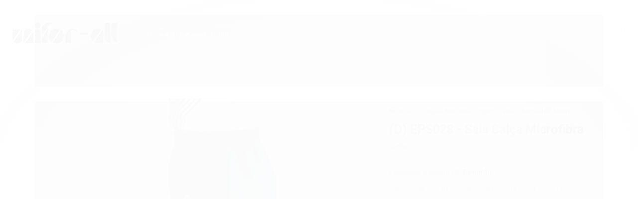

--- FILE ---
content_type: text/html; charset=utf-8
request_url: https://www.uniforall.com.br/produto/colegio-espirito-santo-h-saia-calca-microfibra.html
body_size: 32078
content:

<!DOCTYPE html>
<html lang="pt-br">
  <head>
    <meta charset="utf-8">
    <meta content='width=device-width, initial-scale=1.0, maximum-scale=2.0' name='viewport' />
    <title>(D) EPS028 - Saia Calça Microfibra - Unifor-All Uniformes</title>
    <meta http-equiv="X-UA-Compatible" content="IE=edge">
    <meta name="generator" content="Loja Integrada" />

    <link rel="dns-prefetch" href="https://cdn.awsli.com.br/">
    <link rel="preconnect" href="https://cdn.awsli.com.br/">
    <link rel="preconnect" href="https://fonts.googleapis.com">
    <link rel="preconnect" href="https://fonts.gstatic.com" crossorigin>

    
  
      <meta property="og:url" content="https://www.uniforall.com.br/produto/colegio-espirito-santo-h-saia-calca-microfibra.html" />
      <meta property="og:type" content="website" />
      <meta property="og:site_name" content="Unifor-All" />
      <meta property="og:locale" content="pt_BR" />
    
  <!-- Metadata para o facebook -->
  <meta property="og:type" content="website" />
  <meta property="og:title" content="(D) EPS028 - Saia Calça Microfibra" />
  <meta property="og:image" content="https://cdn.awsli.com.br/800x800/2389/2389413/produto/1651792490f7f53f869.jpg" />
  <meta name="twitter:card" content="product" />
  
  <meta name="twitter:domain" content="www.uniforall.com.br" />
  <meta name="twitter:url" content="https://www.uniforall.com.br/produto/colegio-espirito-santo-h-saia-calca-microfibra.html?utm_source=twitter&utm_medium=twitter&utm_campaign=twitter" />
  <meta name="twitter:title" content="(D) EPS028 - Saia Calça Microfibra" />
  <meta name="twitter:description" content="Bermuda com sobressaia verde,Tecido leve, proporcionando liberdade aos movimentos, não deforma e possui boa solidez (durabilidade na cor). TECNOLOGIA: A Microfibra Leve (100% Poliéster) é um tecido de alta performance que oferece máximo conforto nos movimentos, além de ser leve e respirável. Seus fios de poliéster texturizados a ar apresentam uma excelente respirabilidade e garantem uma troca de calor mais eficiente com o ambiente. BENEFICIOS: - Secagem rápida - Não precisa passar - Tecido Leve e respirável PERSONALIZAÇÃO: - Bordado com PAT aplicado Uso permitido até 2º serie" />
  <meta name="twitter:image" content="https://cdn.awsli.com.br/300x300/2389/2389413/produto/1651792490f7f53f869.jpg" />
  <meta name="twitter:label1" content="Código" />
  <meta name="twitter:data1" content="2020" />
  <meta name="twitter:label2" content="Disponibilidade" />
  <meta name="twitter:data2" content="Disponível" />


    
  
    <script>
      setTimeout(function() {
        if (typeof removePageLoading === 'function') {
          removePageLoading();
        };
      }, 7000);
    </script>
  



    

  

    <link rel="canonical" href="https://www.uniforall.com.br/produto/colegio-espirito-santo-h-saia-calca-microfibra.html" />
  



  <meta name="description" content="Bermuda com sobressaia verde,Tecido leve, proporcionando liberdade aos movimentos, não deforma e possui boa solidez (durabilidade na cor). TECNOLOGIA: A Microfibra Leve (100% Poliéster) é um tecido de alta performance que oferece máximo conforto nos movimentos, além de ser leve e respirável. Seus fios de poliéster texturizados a ar apresentam uma excelente respirabilidade e garantem uma troca de calor mais eficiente com o ambiente. BENEFICIOS: - Secagem rápida - Não precisa passar - Tecido Leve e respirável PERSONALIZAÇÃO: - Bordado com PAT aplicado Uso permitido até 2º serie" />
  <meta property="og:description" content="Bermuda com sobressaia verde,Tecido leve, proporcionando liberdade aos movimentos, não deforma e possui boa solidez (durabilidade na cor). TECNOLOGIA: A Microfibra Leve (100% Poliéster) é um tecido de alta performance que oferece máximo conforto nos movimentos, além de ser leve e respirável. Seus fios de poliéster texturizados a ar apresentam uma excelente respirabilidade e garantem uma troca de calor mais eficiente com o ambiente. BENEFICIOS: - Secagem rápida - Não precisa passar - Tecido Leve e respirável PERSONALIZAÇÃO: - Bordado com PAT aplicado Uso permitido até 2º serie" />







  <meta name="robots" content="index, follow" />



    
      
        <link rel="shortcut icon" href="https://cdn.awsli.com.br/2389/2389413/favicon/d26180bc11.jpg" />
      
      <link rel="icon" href="https://cdn.awsli.com.br/2389/2389413/favicon/d26180bc11.jpg" sizes="192x192">
    
    
      <meta name="theme-color" content="#9CCD3E">
    

    
      <link rel="stylesheet" href="https://cdn.awsli.com.br/production/static/loja/estrutura/v1/css/all.min.css?v=b29f0c6" type="text/css">
    
    <!--[if lte IE 8]><link rel="stylesheet" href="https://cdn.awsli.com.br/production/static/loja/estrutura/v1/css/ie-fix.min.css" type="text/css"><![endif]-->
    <!--[if lte IE 9]><style type="text/css">.lateral-fulbanner { position: relative; }</style><![endif]-->

    
      <link rel="stylesheet" href="https://cdn.awsli.com.br/production/static/loja/estrutura/v1/css/tema-escuro.min.css?v=b29f0c6" type="text/css">
    

    
    <link href="https://fonts.googleapis.com/css2?family=Roboto:ital,wght@0,300;0,400;0,600;0,700;0,800;1,300;1,400;1,600;1,700&display=swap" rel="stylesheet">
    
    
      <link href="https://fonts.googleapis.com/css2?family=Roboto:wght@300;400;600;700&display=swap" rel="stylesheet">
    

    
      <link rel="stylesheet" href="https://cdn.awsli.com.br/production/static/loja/estrutura/v1/css/bootstrap-responsive.css?v=b29f0c6" type="text/css">
      <link rel="stylesheet" href="https://cdn.awsli.com.br/production/static/loja/estrutura/v1/css/style-responsive.css?v=b29f0c6">
    

    <link rel="stylesheet" href="/tema.css?v=20251124-172205">

    

    <script type="text/javascript">
      var LOJA_ID = 2389413;
      var MEDIA_URL = "https://cdn.awsli.com.br/";
      var API_URL_PUBLIC = 'https://api.awsli.com.br/';
      
        var CARRINHO_PRODS = [];
      
      var ENVIO_ESCOLHIDO = 0;
      var ENVIO_ESCOLHIDO_CODE = 0;
      var CONTRATO_INTERNACIONAL = false;
      var CONTRATO_BRAZIL = !CONTRATO_INTERNACIONAL;
      var IS_STORE_ASYNC = true;
      var IS_CLIENTE_ANONIMO = false;
    </script>

    

    <!-- Editor Visual -->
    

    <script>
      

      const isPreview = JSON.parse(sessionStorage.getItem('preview', true));
      if (isPreview) {
        const url = location.href
        location.search === '' && url + (location.search = '?preview=None')
      }
    </script>

    
      <script src="https://cdn.awsli.com.br/production/static/loja/estrutura/v1/js/all.min.js?v=b29f0c6"></script>
    
    <!-- HTML5 shim and Respond.js IE8 support of HTML5 elements and media queries -->
    <!--[if lt IE 9]>
      <script src="https://oss.maxcdn.com/html5shiv/3.7.2/html5shiv.min.js"></script>
      <script src="https://oss.maxcdn.com/respond/1.4.2/respond.min.js"></script>
    <![endif]-->

    <link rel="stylesheet" href="https://cdn.awsli.com.br/production/static/loja/estrutura/v1/css/slick.min.css" type="text/css">
    <script src="https://cdn.awsli.com.br/production/static/loja/estrutura/v1/js/slick.min.js?v=b29f0c6"></script>
    <link rel="stylesheet" href="https://cdn.awsli.com.br/production/static/css/jquery.fancybox.min.css" type="text/css" />
    <script src="https://cdn.awsli.com.br/production/static/js/jquery/jquery.fancybox.pack.min.js"></script>

    
    

  
  <link rel="stylesheet" href="https://cdn.awsli.com.br/production/static/loja/estrutura/v1/css/imagezoom.min.css" type="text/css">
  <script src="https://cdn.awsli.com.br/production/static/loja/estrutura/v1/js/jquery.imagezoom.min.js"></script>

  <script type="text/javascript">
    var PRODUTO_ID = '165179249';
    var URL_PRODUTO_FRETE_CALCULAR = 'https://www.uniforall.com.br/carrinho/frete';
    var variacoes = [{165179479: [7773813]}, {165179310: [7773810]}, {165179262: [8059811]}, {165179508: [7773809]}, {165179371: [7773811]}, {165179430: [7773812]}, {323572118: [7773814]}, {323572162: [7773815]}];
    var grades = [2322392];
    var imagem_grande = "https://cdn.awsli.com.br/2500x2500/2389/2389413/produto/1651792490f7f53f869.jpg";
    var produto_grades_imagens = {};
    var produto_preco_sob_consulta = false;
    var produto_preco = 92.40;
  </script>
  <script type="text/javascript" src="https://cdn.awsli.com.br/production/static/loja/estrutura/v1/js/produto.min.js?v=b29f0c6"></script>
  <script type="text/javascript" src="https://cdn.awsli.com.br/production/static/loja/estrutura/v1/js/eventos-pixel-produto.min.js?v=b29f0c6"></script>


    
      
        <!-- Global site tag (gtag.js) - Google Analytics -->
<script async src="https://www.googletagmanager.com/gtag/js?l=LIgtagDataLayer&id=AW-977245252"></script>
<script>
  window.LIgtagDataLayer = window.LIgtagDataLayer || [];
  function LIgtag(){LIgtagDataLayer.push(arguments);}
  LIgtag('js', new Date());

  LIgtag('set', {
    'currency': 'BRL',
    'country': 'BR'
  });
  
  LIgtag('config', 'AW-977245252');

  if(window.performance) {
    var timeSincePageLoad = Math.round(performance.now());
    LIgtag('event', 'timing_complete', {
      'name': 'load',
      'time': timeSincePageLoad
    });
  }

  $(document).on('li_view_home', function(_, eventID) {
    LIgtag('event', 'view_home');
  });

  $(document).on('li_select_product', function(_, eventID, data) {
    LIgtag('event', 'select_item', data);
  });

  $(document).on('li_start_contact', function(_, eventID, value) {
    LIgtag('event', 'start_contact', {
      value
    });
  });

  $(document).on('li_view_catalog', function(_, eventID) {
    LIgtag('event', 'view_catalog');
  });

  $(document).on('li_search', function(_, eventID, search_term) {
    LIgtag('event', 'search', {
      search_term
    });
  });

  $(document).on('li_filter_products', function(_, eventID, data) {
    LIgtag('event', 'filter_products', data);
  });

  $(document).on('li_sort_products', function(_, eventID, value) {
    LIgtag('event', 'sort_products', {
      value
    });
  });

  $(document).on('li_view_product', function(_, eventID, item) {
    LIgtag('event', 'view_item', {
      items: [item]
    });
  });

  $(document).on('li_select_variation', function(_, eventID, data) {
    LIgtag('event', 'select_variation', data);
  });

  $(document).on('li_calculate_shipping', function(_, eventID, data) {
    LIgtag('event', 'calculate_shipping', {
      zipcode: data.zipcode
    });
  });

  $(document).on('li_view_cart', function(_, eventID, data) {
    LIgtag('event', 'view_cart', data);
  });

  $(document).on('li_add_to_cart', function(_, eventID, data) {
    LIgtag('event', 'add_to_cart', {
      items: data.items
    });
  });

  $(document).on('li_apply_coupon', function(_, eventID, value) {
    LIgtag('event', 'apply_coupon', {
      value
    });
  });

  $(document).on('li_change_quantity', function(_, eventID, item) {
    LIgtag('event', 'change_quantity', {
      items: [item]
    });
  });

  $(document).on('li_remove_from_cart', function(_, eventID, item) {
    LIgtag('event', 'remove_from_cart', {
      items: [item]
    });
  });

  $(document).on('li_return_home', function(_, eventID) {
    LIgtag('event', 'return_home');
  });

  $(document).on('li_view_checkout', function(_, eventID, data) {
    LIgtag('event', 'begin_checkout', data);
  });

  $(document).on('li_login', function(_, eventID) {
    LIgtag('event', 'login');
  });

  $(document).on('li_change_address', function(_, eventID, value) {
    LIgtag('event', 'change_address', {
      value
    });
  });

  $(document).on('li_change_shipping', function(_, eventID, data) {
    LIgtag('event', 'add_shipping_info', data);
  });

  $(document).on('li_change_payment', function(_, eventID, data) {
    LIgtag('event', 'add_payment_info', data);
  });

  $(document).on('li_start_purchase', function(_, eventID) {
    LIgtag('event', 'start_purchase');
  });

  $(document).on('li_checkout_error', function(_, eventID, value) {
    LIgtag('event', 'checkout_error', {
      value
    });
  });

  $(document).on('li_purchase', function(_, eventID, data) {
    LIgtag('event', 'purchase', data);

    
      LIgtag('event', 'conversion', {
        send_to: 'AW-977245252/mh0fCKm4q6kbEMSo_tED',
        value: data.value,
        currency: data.currency,
        transaction_id: data.transaction_id
      });
    
  });
</script>
      
    

    
<script>
  var url = '/_events/api/setEvent';

  var sendMetrics = function(event, user = {}) {
    var unique_identifier = uuidv4();

    try {
      var data = {
        request: {
          id: unique_identifier,
          environment: 'production'
        },
        store: {
          id: 2389413,
          name: 'Unifor-All',
          test_account: false,
          has_meta_app: window.has_meta_app ?? false,
          li_search: true
        },
        device: {
          is_mobile: /Mobi/.test(window.navigator.userAgent),
          user_agent: window.navigator.userAgent,
          ip: '###device_ip###'
        },
        page: {
          host: window.location.hostname,
          path: window.location.pathname,
          search: window.location.search,
          type: 'product',
          title: document.title,
          referrer: document.referrer
        },
        timestamp: '###server_timestamp###',
        user_timestamp: new Date().toISOString(),
        event,
        origin: 'store'
      };

      if (window.performance) {
        var [timing] = window.performance.getEntriesByType('navigation');

        data['time'] = {
          server_response: Math.round(timing.responseStart - timing.requestStart)
        };
      }

      var _user = {},
          user_email_cookie = $.cookie('user_email'),
          user_data_cookie = $.cookie('LI-UserData');

      if (user_email_cookie) {
        var user_email = decodeURIComponent(user_email_cookie);

        _user['email'] = user_email;
      }

      if (user_data_cookie) {
        var user_data = JSON.parse(user_data_cookie);

        _user['logged'] = user_data.logged;
        _user['id'] = user_data.id ?? undefined;
      }

      $.each(user, function(key, value) {
        _user[key] = value;
      });

      if (!$.isEmptyObject(_user)) {
        data['user'] = _user;
      }

      try {
        var session_identifier = $.cookie('li_session_identifier');

        if (!session_identifier) {
          session_identifier = uuidv4();
        };

        var expiration_date = new Date();

        expiration_date.setTime(expiration_date.getTime() + (30 * 60 * 1000)); // 30 minutos

        $.cookie('li_session_identifier', session_identifier, {
          expires: expiration_date,
          path: '/'
        });

        data['session'] = {
          id: session_identifier
        };
      } catch (err) { }

      try {
        var user_session_identifier = $.cookie('li_user_session_identifier');

        if (!user_session_identifier) {
          user_session_identifier = uuidv4();

          $.cookie('li_user_session_identifier', user_session_identifier, {
            path: '/'
          });
        };

        data['user_session'] = {
          id: user_session_identifier
        };
      } catch (err) { }

      var _cookies = {},
          fbc = $.cookie('_fbc'),
          fbp = $.cookie('_fbp');

      if (fbc) {
        _cookies['fbc'] = fbc;
      }

      if (fbp) {
        _cookies['fbp'] = fbp;
      }

      if (!$.isEmptyObject(_cookies)) {
        data['session']['cookies'] = _cookies;
      }

      try {
        var ab_test_cookie = $.cookie('li_ab_test_running');

        if (ab_test_cookie) {
          var ab_test = JSON.parse(atob(ab_test_cookie));

          if (ab_test.length) {
            data['store']['ab_test'] = ab_test;
          }
        }
      } catch (err) { }

      var _utm = {};

      $.each(sessionStorage, function(key, value) {
        if (key.startsWith('utm_')) {
          var name = key.split('_')[1];

          _utm[name] = value;
        }
      });

      if (!$.isEmptyObject(_utm)) {
        data['session']['utm'] = _utm;
      }

      var controller = new AbortController();

      setTimeout(function() {
        controller.abort();
      }, 5000);

      fetch(url, {
        keepalive: true,
        method: 'POST',
        headers: {
          'Content-Type': 'application/json'
        },
        body: JSON.stringify({ data }),
        signal: controller.signal
      });
    } catch (err) { }

    return unique_identifier;
  }
</script>

    
<script>
  (function() {
    var initABTestHandler = function() {
      try {
        if ($.cookie('li_ab_test_running')) {
          return
        };
        var running_tests = [];

        
        
        
        

        var running_tests_to_cookie = JSON.stringify(running_tests);
        running_tests_to_cookie = btoa(running_tests_to_cookie);
        $.cookie('li_ab_test_running', running_tests_to_cookie, {
          path: '/'
        });

        
        if (running_tests.length > 0) {
          setTimeout(function() {
            $.ajax({
              url: "/conta/status"
            });
          }, 500);
        };

      } catch (err) { }
    }
    setTimeout(initABTestHandler, 500);
  }());
</script>

    
<script>
  $(function() {
    // Clicar em um produto
    $('.listagem-item').click(function() {
      var row, column;

      var $list = $(this).closest('[data-produtos-linha]'),
          index = $(this).closest('li').index();

      if($list.find('.listagem-linha').length === 1) {
        var productsPerRow = $list.data('produtos-linha');

        row = Math.floor(index / productsPerRow) + 1;
        column = (index % productsPerRow) + 1;
      } else {
        row = $(this).closest('.listagem-linha').index() + 1;
        column = index + 1;
      }

      var body = {
        item_id: $(this).attr('data-id'),
        item_sku: $(this).find('.produto-sku').text(),
        item_name: $(this).find('.nome-produto').text().trim(),
        item_row: row,
        item_column: column
      };

      var eventID = sendMetrics({
        type: 'event',
        name: 'select_product',
        data: body
      });

      $(document).trigger('li_select_product', [eventID, body]);
    });

    // Clicar no "Fale Conosco"
    $('#modalContato').on('show', function() {
      var value = 'Fale Conosco';

      var eventID = sendMetrics({
        type: 'event',
        name: 'start_contact',
        data: { text: value }
      });

      $(document).trigger('li_start_contact', [eventID, value]);
    });

    // Clicar no WhatsApp
    $('.li-whatsapp a').click(function() {
      var value = 'WhatsApp';

      var eventID = sendMetrics({
        type: 'event',
        name: 'start_contact',
        data: { text: value }
      });

      $(document).trigger('li_start_contact', [eventID, value]);
    });

    
      // Visualizar o produto
      var body = {
        item_id: '165179249',
        item_sku: '2020',
        item_name: '(D) EPS028 - Saia Calça Microfibra',
        item_category: 'Bermudas/ Shorts',
        item_type: 'product_group',
        
          full_price: 92.40,
          promotional_price: null,
          price: 92.40,
        
        quantity: 1
      };

      var params = new URLSearchParams(window.location.search),
          recommendation_shelf = null,
          recommendation = {};

      if (
        params.has('recomendacao_id') &&
        params.has('email_ref') &&
        params.has('produtos_recomendados')
      ) {
        recommendation['email'] = {
          id: params.get('recomendacao_id'),
          email_id: params.get('email_ref'),
          products: $.map(params.get('produtos_recomendados').split(','), function(value) {
            return parseInt(value)
          })
        };
      }

      if (recommendation_shelf) {
        recommendation['shelf'] = recommendation_shelf;
      }

      if (!$.isEmptyObject(recommendation)) {
        body['recommendation'] = recommendation;
      }

      var eventID = sendMetrics({
        type: 'pageview',
        name: 'view_product',
        data: body
      });

      $(document).trigger('li_view_product', [eventID, body]);

      // Calcular frete
      $('#formCalcularCep').submit(function() {
        $(document).ajaxSuccess(function(event, xhr, settings) {
          try {
            var url = new URL(settings.url);

            if(url.pathname !== '/carrinho/frete') return;

            var data = xhr.responseJSON;

            if(data.error) return;

            var params = url.searchParams;

            var body = {
              zipcode: params.get('cep'),
              deliveries: $.map(data, function(delivery) {
                if(delivery.msgErro) return;

                return {
                  id: delivery.id,
                  name: delivery.name,
                  price: delivery.price,
                  delivery_time: delivery.deliveryTime
                };
              })
            };

            var eventID = sendMetrics({
              type: 'event',
              name: 'calculate_shipping',
              data: body
            });

            $(document).trigger('li_calculate_shipping', [eventID, body]);

            $(document).off('ajaxSuccess');
          } catch(error) {}
        });
      });

      // Visualizar compre junto
      $(document).on('buy_together_ready', function() {
        var $buyTogether = $('.compre-junto');

        var observer = new IntersectionObserver(function(entries) {
          entries.forEach(function(entry) {
            if(entry.isIntersecting) {
              var body = {
                title: $buyTogether.find('.compre-junto__titulo').text(),
                id: $buyTogether.data('id'),
                items: $buyTogether.find('.compre-junto__produto').map(function() {
                  var $product = $(this);

                  return {
                    item_id: $product.attr('data-id'),
                    item_sku: $product.attr('data-code'),
                    item_name: $product.find('.compre-junto__nome').text(),
                    full_price: $product.find('.compre-junto__preco--regular').data('price') || null,
                    promotional_price: $product.find('.compre-junto__preco--promocional').data('price') || null
                  };
                }).get()
              };

              var eventID = sendMetrics({
                type: 'event',
                name: 'view_buy_together',
                data: body
              });

              $(document).trigger('li_view_buy_together', [eventID, body]);

              observer.disconnect();
            }
          });
        }, { threshold: 1.0 });

        observer.observe($buyTogether.get(0));

        $('.compre-junto__atributo--grade').click(function(event) {
          if(!event.originalEvent) return;

          var body = {
            grid_name: $(this).closest('.compre-junto__atributos').data('grid'),
            variation_name: $(this).data('variation')
          };

          var eventID = sendMetrics({
            type: 'event',
            name: 'select_buy_together_variation',
            data: body
          });

          $(document).trigger('li_select_buy_together_variation', [eventID, body]);
        });

        $('.compre-junto__atributo--lista').change(function(event) {
          if(!event.originalEvent) return;

          var $selectedOption = $(this).find('option:selected');

          if(!$selectedOption.is('[value]')) return;

          var body = {
            grid_name: $(this).closest('.compre-junto__atributos').data('grid'),
            variation_name: $selectedOption.text()
          };

          var eventID = sendMetrics({
            type: 'event',
            name: 'select_buy_together_variation',
            data: body
          });

          $(document).trigger('li_select_buy_together_variation', [eventID, body]);
        });
      });

      // Selecionar uma variação
      $('.atributo-item').click(function(event) {
        if(!event.originalEvent) return;

        var body = {
          grid_name: $(this).data('grade-nome'),
          variation_name: $(this).data('variacao-nome')
        };

        var eventID = sendMetrics({
          type: 'event',
          name: 'select_variation',
          data: body
        });

        $(document).trigger('li_select_variation', [eventID, body]);
      });
    
  });
</script>


    
	<!-- lojaintegrada-google-shopping -->
  
      <meta name="google-site-verification" content="_Jsq30xW-F4sXIr72nJORgEoJs6r3siPV8X7v3gMwLY" />
  


    
      
        <link href="//cdn.awsli.com.br/temasv2/4262/__theme_custom.css?v=1683644439" rel="stylesheet" type="text/css">
<script src="//cdn.awsli.com.br/temasv2/4262/__theme_custom.js?v=1683644439"></script>
      
    

    
      <link rel="stylesheet" href="/avancado.css?v=20251124-172205" type="text/css" />
    

    

    
  <link rel="manifest" href="/manifest.json" />




  </head>
  <body class="pagina-produto produto-165179249 tema-transparente  ">
    <div id="fb-root"></div>
    
  
    <div id="full-page-loading">
      <div class="conteiner" style="height: 100%;">
        <div class="loading-placeholder-content">
          <div class="loading-placeholder-effect loading-placeholder-header"></div>
          <div class="loading-placeholder-effect loading-placeholder-body"></div>
        </div>
      </div>
      <script>
        var is_full_page_loading = true;
        function removePageLoading() {
          if (is_full_page_loading) {
            try {
              $('#full-page-loading').remove();
            } catch(e) {}
            try {
              var div_loading = document.getElementById('full-page-loading');
              if (div_loading) {
                div_loading.remove();
              };
            } catch(e) {}
            is_full_page_loading = false;
          };
        };
        $(function() {
          setTimeout(function() {
            removePageLoading();
          }, 1);
        });
      </script>
      <style>
        #full-page-loading { position: fixed; z-index: 9999999; margin: auto; top: 0; left: 0; bottom: 0; right: 0; }
        #full-page-loading:before { content: ''; display: block; position: fixed; top: 0; left: 0; width: 100%; height: 100%; background: rgba(255, 255, 255, .98); background: radial-gradient(rgba(255, 255, 255, .99), rgba(255, 255, 255, .98)); }
        .loading-placeholder-content { height: 100%; display: flex; flex-direction: column; position: relative; z-index: 1; }
        .loading-placeholder-effect { background-color: #F9F9F9; border-radius: 5px; width: 100%; animation: pulse-loading 1.5s cubic-bezier(0.4, 0, 0.6, 1) infinite; }
        .loading-placeholder-content .loading-placeholder-body { flex-grow: 1; margin-bottom: 30px; }
        .loading-placeholder-content .loading-placeholder-header { height: 20%; min-height: 100px; max-height: 200px; margin: 30px 0; }
        @keyframes pulse-loading{50%{opacity:.3}}
      </style>
    </div>
  



    
      
        


<div class="barra-inicial fundo-secundario">
  <div class="conteiner">
    <div class="row-fluid">
      <div class="lista-redes span3 hidden-phone">
        
          <ul>
            
              <li>
                <a href="https://facebook.com/uniforalluniformes" target="_blank" aria-label="Siga nos no Facebook"><i class="icon-facebook"></i></a>
              </li>
            
            
            
            
              <li>
                <a href="https://youtube.com.br/UniforallUniformes" target="_blank" aria-label="Siga nos no Youtube"><i class="icon-youtube"></i></a>
              </li>
            
            
              <li>
                <a href="https://instagram.com/uniforalluniformes" target="_blank" aria-label="Siga nos no Instagram"><i class="icon-instagram"></i></a>
              </li>
            
            
            
          </ul>
        
      </div>
      <div class="canais-contato span9">
        <ul>
          <li class="hidden-phone">
            <a href="#modalContato" data-toggle="modal" data-target="#modalContato">
              <i class="icon-comment"></i>
              Fale Conosco
            </a>
          </li>
          
            <li>
              <span>
                <i class="icon-phone"></i>Telefone: (11) 3796-5977
              </span>
            </li>
          
          
            <li class="tel-whatsapp">
              <span>
                <i class="fa fa-whatsapp"></i>Whatsapp: (11) 97171-1466
              </span>
            </li>
          
          
        </ul>
      </div>
    </div>
  </div>
</div>

      
    

    <div class="conteiner-principal">
      
        
          
<div id="cabecalho">

  <div class="atalhos-mobile visible-phone fundo-secundario borda-principal">
    <ul>

      <li><a href="https://www.uniforall.com.br/" class="icon-home"> </a></li>
      
      <li class="fundo-principal"><a href="https://www.uniforall.com.br/carrinho/index" class="icon-shopping-cart"> </a></li>
      
      
        <li class="menu-user-logged" style="display: none;"><a href="https://www.uniforall.com.br/conta/logout" class="icon-signout menu-user-logout"> </a></li>
      
      
      <li><a href="https://www.uniforall.com.br/conta/index" class="icon-user"> </a></li>
      
      <li class="vazia"><span>&nbsp;</span></li>

    </ul>
  </div>

  <div class="conteiner">
    <div class="row-fluid">
      <div class="span3">
        <h2 class="logo cor-secundaria">
          <a href="https://www.uniforall.com.br/" title="Unifor-All">
            
            <img src="https://cdn.awsli.com.br/400x300/2389/2389413/logo/de078d7996.png" alt="Unifor-All" />
            
          </a>
        </h2>


      </div>

      <div class="conteudo-topo span9">
        <div class="superior row-fluid hidden-phone">
          <div class="span8">
            
              
                <div class="btn-group menu-user-logged" style="display: none;">
                  <a href="https://www.uniforall.com.br/conta/index" class="botao secundario pequeno dropdown-toggle" data-toggle="dropdown">
                    Olá, <span class="menu-user-name"></span>
                    <span class="icon-chevron-down"></span>
                  </a>
                  <ul class="dropdown-menu">
                    <li>
                      <a href="https://www.uniforall.com.br/conta/index" title="Minha conta">Minha conta</a>
                    </li>
                    
                      <li>
                        <a href="https://www.uniforall.com.br/conta/pedido/listar" title="Minha conta">Meus pedidos</a>
                      </li>
                    
                    <li>
                      <a href="https://www.uniforall.com.br/conta/favorito/listar" title="Meus favoritos">Meus favoritos</a>
                    </li>
                    <li>
                      <a href="https://www.uniforall.com.br/conta/logout" title="Sair" class="menu-user-logout">Sair</a>
                    </li>
                  </ul>
                </div>
              
              
                <a href="https://www.uniforall.com.br/conta/login" class="bem-vindo cor-secundaria menu-user-welcome">
                  Bem-vindo, <span class="cor-principal">identifique-se</span> para fazer pedidos
                </a>
              
            
          </div>
          <div class="span4">
            <ul class="acoes-conta borda-alpha">
              
                <li>
                  <i class="icon-list fundo-principal"></i>
                  <a href="https://www.uniforall.com.br/conta/pedido/listar" class="cor-secundaria">Meus Pedidos</a>
                </li>
              
              
                <li>
                  <i class="icon-user fundo-principal"></i>
                  <a href="https://www.uniforall.com.br/conta/index" class="cor-secundaria">Minha Conta</a>
                </li>
              
            </ul>
          </div>
        </div>

        <div class="inferior row-fluid ">
          <div class="span8 busca-mobile">
            <a href="javascript:;" class="atalho-menu visible-phone icon-th botao principal"> </a>

            <div class="busca borda-alpha">
              <form id="form-buscar" action="/buscar" method="get">
                <input id="auto-complete" type="text" name="q" placeholder="Digite o que você procura" value="" autocomplete="off" maxlength="255" />
                <button class="botao botao-busca icon-search fundo-secundario" aria-label="Buscar"></button>
              </form>
            </div>

          </div>

          
            <div class="span4 hidden-phone">
              

  <div class="carrinho vazio">
    
      <a href="https://www.uniforall.com.br/carrinho/index">
        <i class="icon-shopping-cart fundo-principal"></i>
        <strong class="qtd-carrinho titulo cor-secundaria" style="display: none;">0</strong>
        <span style="display: none;">
          
            <b class="titulo cor-secundaria"><span>Meu Carrinho</span></b>
          
          <span class="cor-secundaria">Produtos adicionados</span>
        </span>
        
          <span class="titulo cor-secundaria vazio-text">Carrinho vazio</span>
        
      </a>
    
    <div class="carrinho-interno-ajax"></div>
  </div>
  
<div class="minicart-placeholder" style="display: none;">
  <div class="carrinho-interno borda-principal">
    <ul>
      <li class="minicart-item-modelo">
        
          <div class="preco-produto com-promocao destaque-preco ">
            <div>
              <s class="preco-venda">
                R$ --PRODUTO_PRECO_DE--
              </s>
              <strong class="preco-promocional cor-principal">
                R$ --PRODUTO_PRECO_POR--
              </strong>
            </div>
          </div>
        
        <a data-href="--PRODUTO_URL--" class="imagem-produto">
          <img data-src="https://cdn.awsli.com.br/64x64/--PRODUTO_IMAGEM--" alt="--PRODUTO_NOME--" />
        </a>
        <a data-href="--PRODUTO_URL--" class="nome-produto cor-secundaria">
          --PRODUTO_NOME--
        </a>
        <div class="produto-sku hide">--PRODUTO_SKU--</div>
      </li>
    </ul>
    <div class="carrinho-rodape">
      <span class="carrinho-info">
        
          <i>--CARRINHO_QUANTIDADE-- produto no carrinho</i>
        
        
          
            <span class="carrino-total">
              Total: <strong class="titulo cor-principal">R$ --CARRINHO_TOTAL_ITENS--</strong>
            </span>
          
        
      </span>
      <a href="https://www.uniforall.com.br/carrinho/index" class="botao principal">
        
          <i class="icon-shopping-cart"></i>Ir para o carrinho
        
      </a>
    </div>
  </div>
</div>



            </div>
          
        </div>

      </div>
    </div>
    


  
    
      
<div class="menu superior">
  <ul class="nivel-um">
    


    


    
      <li class="categoria-id-17368142 com-filho borda-principal">
        <a href="https://www.uniforall.com.br/colegios-atendidos" title="Colégios Atendidos">
          <strong class="titulo cor-secundaria">Colégios Atendidos</strong>
          
            <i class="icon-chevron-down fundo-secundario"></i>
          
        </a>
        
          <ul class="nivel-dois borda-alpha">
            

  <li class="categoria-id-17796719 com-filho">
    <a href="https://www.uniforall.com.br/colegio-boni-consilii" title="Boni Consilii">
      
        <i class="icon-chevron-right fundo-secundario"></i>
      
      Boni Consilii
    </a>
    
      <ul class="nivel-tres">
        
          

  <li class="categoria-id-18197688 ">
    <a href="https://www.uniforall.com.br/bermuda/-shorts" title="Bermuda/ Shorts">
      
      Bermuda/ Shorts
    </a>
    
  </li>

  <li class="categoria-id-18197684 ">
    <a href="https://www.uniforall.com.br/blusao/-jaqueta" title="Blusão/ Jaqueta">
      
      Blusão/ Jaqueta
    </a>
    
  </li>

  <li class="categoria-id-17796720 ">
    <a href="https://www.uniforall.com.br/categoria/calca-.html" title="Calça">
      
      Calça
    </a>
    
  </li>

  <li class="categoria-id-18197683 ">
    <a href="https://www.uniforall.com.br/camiseta-" title="Camiseta">
      
      Camiseta
    </a>
    
  </li>


        
      </ul>
    
  </li>

  <li class="categoria-id-17780804 com-filho">
    <a href="https://www.uniforall.com.br/colegio-brasilia" title="Brasília">
      
        <i class="icon-chevron-right fundo-secundario"></i>
      
      Brasília
    </a>
    
      <ul class="nivel-tres">
        
          

  <li class="categoria-id-17780805 ">
    <a href="https://www.uniforall.com.br/categoria/educacao-infantil.html" title="Educação Infantil">
      
      Educação Infantil
    </a>
    
  </li>

  <li class="categoria-id-17780823 ">
    <a href="https://www.uniforall.com.br/categoria/ensino-fundamental.html" title="Ensino Fundamental">
      
      Ensino Fundamental
    </a>
    
  </li>

  <li class="categoria-id-17780881 ">
    <a href="https://www.uniforall.com.br/categoria/ensino-medio-.html" title="Ensino Médio">
      
      Ensino Médio
    </a>
    
  </li>


        
      </ul>
    
  </li>

  <li class="categoria-id-17799840 com-filho">
    <a href="https://www.uniforall.com.br/categoria/colegios-atendidos-cristo-rei-2020/5682" title="Cristo Rei">
      
        <i class="icon-chevron-right fundo-secundario"></i>
      
      Cristo Rei
    </a>
    
      <ul class="nivel-tres">
        
          

  <li class="categoria-id-23157563 ">
    <a href="https://www.uniforall.com.br/bermuda/shorts" title="Bermuda/Shorts">
      
      Bermuda/Shorts
    </a>
    
  </li>

  <li class="categoria-id-23157565 ">
    <a href="https://www.uniforall.com.br/blusao/jaqueta" title="Blusão/Jaqueta">
      
      Blusão/Jaqueta
    </a>
    
  </li>

  <li class="categoria-id-23157566 ">
    <a href="https://www.uniforall.com.br/calcas-" title="Calças">
      
      Calças
    </a>
    
  </li>

  <li class="categoria-id-23157568 ">
    <a href="https://www.uniforall.com.br/camisetas-" title="Camisetas">
      
      Camisetas
    </a>
    
  </li>


        
      </ul>
    
  </li>

  <li class="categoria-id-23149809 ">
    <a href="https://www.uniforall.com.br/drummond-alvorada" title="Drummond Alvorada">
      
      Drummond Alvorada
    </a>
    
  </li>

  <li class="categoria-id-17780437 com-filho">
    <a href="https://www.uniforall.com.br/colegio-espirito-santo" title="Espirito Santo">
      
        <i class="icon-chevron-right fundo-secundario"></i>
      
      Espirito Santo
    </a>
    
      <ul class="nivel-tres">
        
          

  <li class="categoria-id-17799357 ">
    <a href="https://www.uniforall.com.br/categoria/bermudas-shorts-----.html" title="Bermudas/ Shorts">
      
      Bermudas/ Shorts
    </a>
    
  </li>

  <li class="categoria-id-17799427 ">
    <a href="https://www.uniforall.com.br/calcas-17799427" title="Calças">
      
      Calças
    </a>
    
  </li>

  <li class="categoria-id-17799333 ">
    <a href="https://www.uniforall.com.br/camisetas-17799333" title="Camisetas">
      
      Camisetas
    </a>
    
  </li>

  <li class="categoria-id-17780438 ">
    <a href="https://www.uniforall.com.br/categoria/esportes.html" title="Esportes">
      
      Esportes
    </a>
    
  </li>

  <li class="categoria-id-17799771 ">
    <a href="https://www.uniforall.com.br/categoria/jaqueta-blusao------.html" title="Jaqueta / Blusão">
      
      Jaqueta / Blusão
    </a>
    
  </li>


        
      </ul>
    
  </li>

  <li class="categoria-id-17775808 com-filho">
    <a href="https://www.uniforall.com.br/externato-nssc" title="Externato N. Sra. do Sagrado Coração">
      
        <i class="icon-chevron-right fundo-secundario"></i>
      
      Externato N. Sra. do Sagrado Coração
    </a>
    
      <ul class="nivel-tres">
        
          

  <li class="categoria-id-17775809 ">
    <a href="https://www.uniforall.com.br/categoria/bermudas-shorts.html" title="Bermudas / Shorts">
      
      Bermudas / Shorts
    </a>
    
  </li>

  <li class="categoria-id-17776007 ">
    <a href="https://www.uniforall.com.br/categoria/calcas--.html" title="Calças">
      
      Calças
    </a>
    
  </li>

  <li class="categoria-id-17775811 ">
    <a href="https://www.uniforall.com.br/categoria/camisetas-----.html" title="Camisetas">
      
      Camisetas
    </a>
    
  </li>

  <li class="categoria-id-17776016 ">
    <a href="https://www.uniforall.com.br/categoria/jaqueta-blusao---.html" title="Jaqueta / Blusão">
      
      Jaqueta / Blusão
    </a>
    
  </li>


        
      </ul>
    
  </li>

  <li class="categoria-id-17783213 com-filho">
    <a href="https://www.uniforall.com.br/drummond" title="Grupo Drummond - Ponte Rasa / Tatuapé">
      
        <i class="icon-chevron-right fundo-secundario"></i>
      
      Grupo Drummond - Ponte Rasa / Tatuapé
    </a>
    
      <ul class="nivel-tres">
        
          

  <li class="categoria-id-17793028 ">
    <a href="https://www.uniforall.com.br/categoria/linha-esportes.html" title="Linha Esportes">
      
      Linha Esportes
    </a>
    
  </li>

  <li class="categoria-id-17788841 ">
    <a href="https://www.uniforall.com.br/categoria/tunica-blusao--.html" title="Túnica / Blusão">
      
      Túnica / Blusão
    </a>
    
  </li>


        
      </ul>
    
  </li>

  <li class="categoria-id-18709466 ">
    <a href="https://www.uniforall.com.br/jesus-maria-jose" title="Jesus Maria José">
      
      Jesus Maria José
    </a>
    
  </li>

  <li class="categoria-id-17784157 com-filho">
    <a href="https://www.uniforall.com.br/escola-joao-xxlll" title="João 23">
      
        <i class="icon-chevron-right fundo-secundario"></i>
      
      João 23
    </a>
    
      <ul class="nivel-tres">
        
          

  <li class="categoria-id-23157575 ">
    <a href="https://www.uniforall.com.br/bermuda/shorts-" title="Bermuda/Shorts">
      
      Bermuda/Shorts
    </a>
    
  </li>

  <li class="categoria-id-23157578 ">
    <a href="https://www.uniforall.com.br/calcas--" title="Calças">
      
      Calças
    </a>
    
  </li>

  <li class="categoria-id-23157580 ">
    <a href="https://www.uniforall.com.br/camisetas--" title="Camisetas">
      
      Camisetas
    </a>
    
  </li>

  <li class="categoria-id-23157582 ">
    <a href="https://www.uniforall.com.br/jaqueta/blusao" title="Jaqueta/Blusão">
      
      Jaqueta/Blusão
    </a>
    
  </li>


        
      </ul>
    
  </li>

  <li class="categoria-id-17689947 com-filho">
    <a href="https://www.uniforall.com.br/colegio-mary-ward" title="Mary Ward">
      
        <i class="icon-chevron-right fundo-secundario"></i>
      
      Mary Ward
    </a>
    
      <ul class="nivel-tres">
        
          

  <li class="categoria-id-17689948 ">
    <a href="https://www.uniforall.com.br/categoria/ed-infantil-ens-fundamental.html" title="Ed. Infantil / Ens. Fundamental">
      
      Ed. Infantil / Ens. Fundamental
    </a>
    
  </li>

  <li class="categoria-id-17777316 ">
    <a href="https://www.uniforall.com.br/categoria/ensino-medio.html" title="Ensino Médio">
      
      Ensino Médio
    </a>
    
  </li>


        
      </ul>
    
  </li>

  <li class="categoria-id-17689839 ">
    <a href="https://www.uniforall.com.br/rede-concepcionista" title="Rede Concepcionista">
      
      Rede Concepcionista
    </a>
    
  </li>

  <li class="categoria-id-17792672 com-filho">
    <a href="https://www.uniforall.com.br/categoria/colegio-sao-francisco-xavier.html" title="São Francisco Xavier">
      
        <i class="icon-chevron-right fundo-secundario"></i>
      
      São Francisco Xavier
    </a>
    
      <ul class="nivel-tres">
        
          

  <li class="categoria-id-17794778 ">
    <a href="https://www.uniforall.com.br/categoria/bermuda-shorts-.html" title="Bermuda/ Shorts">
      
      Bermuda/ Shorts
    </a>
    
  </li>

  <li class="categoria-id-17805224 ">
    <a href="https://www.uniforall.com.br/calcas-17805224" title="Calças">
      
      Calças
    </a>
    
  </li>

  <li class="categoria-id-18412359 ">
    <a href="https://www.uniforall.com.br/camisetas" title="Camisetas">
      
      Camisetas
    </a>
    
  </li>

  <li class="categoria-id-17800715 ">
    <a href="https://www.uniforall.com.br/categoria/jaquetablusao-.html" title="Jaqueta/Blusão">
      
      Jaqueta/Blusão
    </a>
    
  </li>


        
      </ul>
    
  </li>

  <li class="categoria-id-17368294 com-filho">
    <a href="https://www.uniforall.com.br/categoria/colegios-atendidos-colegio-sao-luis/5642" title="São Luis">
      
        <i class="icon-chevron-right fundo-secundario"></i>
      
      São Luis
    </a>
    
      <ul class="nivel-tres">
        
          

  <li class="categoria-id-17689842 ">
    <a href="https://www.uniforall.com.br/categoria/bermudasshorts.html" title="Bermudas/Shorts">
      
      Bermudas/Shorts
    </a>
    
  </li>

  <li class="categoria-id-17795361 ">
    <a href="https://www.uniforall.com.br/calcas-17795361" title="Calças">
      
      Calças
    </a>
    
  </li>

  <li class="categoria-id-17689788 ">
    <a href="https://www.uniforall.com.br/categoria/camisetas.html" title="Camisetas">
      
      Camisetas
    </a>
    
  </li>

  <li class="categoria-id-17665143 ">
    <a href="https://www.uniforall.com.br/categoria/jaquetablusao.html" title="Jaqueta/Blusão">
      
      Jaqueta/Blusão
    </a>
    
  </li>


        
      </ul>
    
  </li>

  <li class="categoria-id-17784835 com-filho">
    <a href="https://www.uniforall.com.br/colegio-santo-agostinho" title="Sto Agostinho">
      
        <i class="icon-chevron-right fundo-secundario"></i>
      
      Sto Agostinho
    </a>
    
      <ul class="nivel-tres">
        
          

  <li class="categoria-id-17789612 ">
    <a href="https://www.uniforall.com.br/categoria/tunica-e-blusao.html" title="Túnica e Blusão">
      
      Túnica e Blusão
    </a>
    
  </li>


        
      </ul>
    
  </li>

  <li class="categoria-id-17776426 com-filho">
    <a href="https://www.uniforall.com.br/colegios-vicentinos" title="Vicentinos">
      
        <i class="icon-chevron-right fundo-secundario"></i>
      
      Vicentinos
    </a>
    
      <ul class="nivel-tres">
        
          

  <li class="categoria-id-17788839 com-filho">
    <a href="https://www.uniforall.com.br/categoria/colegio-passalacqua" title="Passalacqua">
      
        <i class="icon-chevron-right fundo-secundario"></i>
      
      Passalacqua
    </a>
    
      <ul class="nivel-tres">
        
          

  <li class="categoria-id-17793634 ">
    <a href="https://www.uniforall.com.br/camisetas-17793634" title="Camisetas">
      
      Camisetas
    </a>
    
  </li>

  <li class="categoria-id-17793750 ">
    <a href="https://www.uniforall.com.br/categoria/jaqueta-blusao-----.html" title="Jaqueta / Blusão">
      
      Jaqueta / Blusão
    </a>
    
  </li>


        
      </ul>
    
  </li>

  <li class="categoria-id-17689831 ">
    <a href="https://www.uniforall.com.br/colegio-sao-vicente-de-paulo-penha-jundiai" title="São Vicente de Paulo - Penha / Jundiaí">
      
      São Vicente de Paulo - Penha / Jundiaí
    </a>
    
  </li>

  <li class="categoria-id-17707620 com-filho">
    <a href="https://www.uniforall.com.br/colegio-sto-antonio-de-lisboa" title="Sto Antonio de Lisboa">
      
        <i class="icon-chevron-right fundo-secundario"></i>
      
      Sto Antonio de Lisboa
    </a>
    
      <ul class="nivel-tres">
        
          

  <li class="categoria-id-17765491 ">
    <a href="https://www.uniforall.com.br/categoria/camisetas----.html" title="Camisetas">
      
      Camisetas
    </a>
    
  </li>

  <li class="categoria-id-17707621 ">
    <a href="https://www.uniforall.com.br/categoria/jaqueta-blusao--.html" title="Jaqueta / Blusão">
      
      Jaqueta / Blusão
    </a>
    
  </li>


        
      </ul>
    
  </li>


        
      </ul>
    
  </li>

  <li class="categoria-id-20186880 ">
    <a href="https://www.uniforall.com.br/vicentinos-extracurricular" title="Vicentinos extracurricular">
      
      Vicentinos extracurricular
    </a>
    
  </li>


          </ul>
        
      </li>
    
      <li class="categoria-id-17689829 com-filho borda-principal">
        <a href="https://www.uniforall.com.br/categoria/uniforme-profissional.html" title="Uniforme Profissional">
          <strong class="titulo cor-secundaria">Uniforme Profissional</strong>
          
            <i class="icon-chevron-down fundo-secundario"></i>
          
        </a>
        
          <ul class="nivel-dois borda-alpha">
            

  <li class="categoria-id-17689917 ">
    <a href="https://www.uniforall.com.br/avental-jaleco-17689917" title="Avental / Jaleco">
      
      Avental / Jaleco
    </a>
    
  </li>

  <li class="categoria-id-18407552 ">
    <a href="https://www.uniforall.com.br/blusao-/-jaquetas-" title="Blusão / Jaquetas">
      
      Blusão / Jaquetas
    </a>
    
  </li>

  <li class="categoria-id-17787070 ">
    <a href="https://www.uniforall.com.br/categoria/calcados.html" title="Calçados">
      
      Calçados
    </a>
    
  </li>

  <li class="categoria-id-17707652 ">
    <a href="https://www.uniforall.com.br/categoria/calcas-.html" title="Calças">
      
      Calças
    </a>
    
  </li>

  <li class="categoria-id-23784410 ">
    <a href="https://www.uniforall.com.br/camiseta" title="Camiseta">
      
      Camiseta
    </a>
    
  </li>

  <li class="categoria-id-17704860 ">
    <a href="https://www.uniforall.com.br/categoria/conjuntos-diversos.html" title="Conjuntos / Diversos">
      
      Conjuntos / Diversos
    </a>
    
  </li>

  <li class="categoria-id-17689830 ">
    <a href="https://www.uniforall.com.br/categoria/touca-bandana.html" title="Touca / Bandana">
      
      Touca / Bandana
    </a>
    
  </li>


          </ul>
        
      </li>
    
      <li class="categoria-id-17689866 com-filho borda-principal">
        <a href="https://www.uniforall.com.br/categoria/linha-social--.html" title="Linha Social">
          <strong class="titulo cor-secundaria">Linha Social</strong>
          
            <i class="icon-chevron-down fundo-secundario"></i>
          
        </a>
        
          <ul class="nivel-dois borda-alpha">
            

  <li class="categoria-id-17689867 ">
    <a href="https://www.uniforall.com.br/categoria/blazer-colete--.html" title="Blazer / Colete">
      
      Blazer / Colete
    </a>
    
  </li>

  <li class="categoria-id-17788427 ">
    <a href="https://www.uniforall.com.br/categoria/calca.html" title="Calça">
      
      Calça
    </a>
    
  </li>

  <li class="categoria-id-18412526 ">
    <a href="https://www.uniforall.com.br/camisa" title="Camisa">
      
      Camisa
    </a>
    
  </li>

  <li class="categoria-id-17791722 ">
    <a href="https://www.uniforall.com.br/categoria/vestido-saia.html" title="Vestido / Saia">
      
      Vestido / Saia
    </a>
    
  </li>


          </ul>
        
      </li>
    
      <li class="categoria-id-17512659 com-filho borda-principal">
        <a href="https://www.uniforall.com.br/linha-branca" title="Linha Branca">
          <strong class="titulo cor-secundaria">Linha Branca</strong>
          
            <i class="icon-chevron-down fundo-secundario"></i>
          
        </a>
        
          <ul class="nivel-dois borda-alpha">
            

  <li class="categoria-id-17776792 ">
    <a href="https://www.uniforall.com.br/categoria/avental-jaleco.html" title="Avental / Jaleco">
      
      Avental / Jaleco
    </a>
    
  </li>

  <li class="categoria-id-17781797 ">
    <a href="https://www.uniforall.com.br/categoria/blusas-diversos.html" title="Blusas / Diversos">
      
      Blusas / Diversos
    </a>
    
  </li>

  <li class="categoria-id-17781548 ">
    <a href="https://www.uniforall.com.br/categoria/camiseta-baby-look.html" title="Camiseta / Baby Look">
      
      Camiseta / Baby Look
    </a>
    
  </li>


          </ul>
        
      </li>
    
      <li class="categoria-id-17796813 com-filho borda-principal">
        <a href="https://www.uniforall.com.br/categoria/ballet.html" title="Ballet">
          <strong class="titulo cor-secundaria">Ballet</strong>
          
            <i class="icon-chevron-down fundo-secundario"></i>
          
        </a>
        
          <ul class="nivel-dois borda-alpha">
            

  <li class="categoria-id-18273806 ">
    <a href="https://www.uniforall.com.br/acessorios" title="Acessórios">
      
      Acessórios
    </a>
    
  </li>

  <li class="categoria-id-18273803 ">
    <a href="https://www.uniforall.com.br/bolsa" title="Bolsa">
      
      Bolsa
    </a>
    
  </li>

  <li class="categoria-id-18273786 ">
    <a href="https://www.uniforall.com.br/collant" title="Collant">
      
      Collant
    </a>
    
  </li>

  <li class="categoria-id-18273796 ">
    <a href="https://www.uniforall.com.br/meia-calca" title="Meia Calça">
      
      Meia Calça
    </a>
    
  </li>

  <li class="categoria-id-18273929 ">
    <a href="https://www.uniforall.com.br/saia-transpassada" title="Saia Transpassada">
      
      Saia Transpassada
    </a>
    
  </li>

  <li class="categoria-id-18273781 ">
    <a href="https://www.uniforall.com.br/sapatilha" title="Sapatilha">
      
      Sapatilha
    </a>
    
  </li>


          </ul>
        
      </li>
    
      <li class="categoria-id-22041444  borda-principal">
        <a href="https://www.uniforall.com.br/soft-works" title="Soft Works">
          <strong class="titulo cor-secundaria">Soft Works</strong>
          
        </a>
        
      </li>
    
  </ul>
</div>

    
  


  </div>
  <span id="delimitadorBarra"></span>
</div>

          

  


        
      

      
  


      <div id="corpo">
        <div class="conteiner">
          

          
  


          
            <div class="secao-principal row-fluid sem-coluna">
              

              
  <div class="span12 produto" itemscope="itemscope" itemtype="http://schema.org/Product">
    <div class="row-fluid">
      <div class="span7">
        
          <div class="thumbs-vertical hidden-phone">
            <div class="produto-thumbs">
              <div id="carouselImagem" class="flexslider">
                <ul class="miniaturas slides">
                  
                    <li>
                      <a href="javascript:;" title="(D) EPS028 - Saia Calça Microfibra - Imagem 1" data-imagem-grande="https://cdn.awsli.com.br/2500x2500/2389/2389413/produto/1651792490f7f53f869.jpg" data-imagem-id="117224976">
                        <span>
                          <img  src="https://cdn.awsli.com.br/64x50/2389/2389413/produto/1651792490f7f53f869.jpg" alt="(D) EPS028 - Saia Calça Microfibra - Imagem 1" data-largeimg="https://cdn.awsli.com.br/2500x2500/2389/2389413/produto/1651792490f7f53f869.jpg" data-mediumimg="https://cdn.awsli.com.br/600x700/2389/2389413/produto/1651792490f7f53f869.jpg" />
                        </span>
                      </a>
                    </li>
                  
                    <li>
                      <a href="javascript:;" title="(D) EPS028 - Saia Calça Microfibra - Imagem 2" data-imagem-grande="https://cdn.awsli.com.br/2500x2500/2389/2389413/produto/165179249a97238c369.jpg" data-imagem-id="117224977">
                        <span>
                          <img  src="https://cdn.awsli.com.br/64x50/2389/2389413/produto/165179249a97238c369.jpg" alt="(D) EPS028 - Saia Calça Microfibra - Imagem 2" data-largeimg="https://cdn.awsli.com.br/2500x2500/2389/2389413/produto/165179249a97238c369.jpg" data-mediumimg="https://cdn.awsli.com.br/600x700/2389/2389413/produto/165179249a97238c369.jpg" />
                        </span>
                      </a>
                    </li>
                  
                </ul>
              </div>
            </div>
            
          </div>
        
        <div class="conteiner-imagem">
          <div>
            
              <a href="https://cdn.awsli.com.br/2500x2500/2389/2389413/produto/1651792490f7f53f869.jpg" title="Ver imagem grande do produto" id="abreZoom" style="display: none;"><i class="icon-zoom-in"></i></a>
            
            <img  src="https://cdn.awsli.com.br/600x700/2389/2389413/produto/1651792490f7f53f869.jpg" alt="(D) EPS028 - Saia Calça Microfibra" id="imagemProduto" itemprop="image" />
          </div>
        </div>
        <div class="produto-thumbs thumbs-horizontal ">
          <div id="carouselImagem" class="flexslider visible-phone">
            <ul class="miniaturas slides">
              
                <li>
                  <a href="javascript:;" title="(D) EPS028 - Saia Calça Microfibra - Imagem 1" data-imagem-grande="https://cdn.awsli.com.br/2500x2500/2389/2389413/produto/1651792490f7f53f869.jpg" data-imagem-id="117224976">
                    <span>
                      <img  src="https://cdn.awsli.com.br/64x50/2389/2389413/produto/1651792490f7f53f869.jpg" alt="(D) EPS028 - Saia Calça Microfibra - Imagem 1" data-largeimg="https://cdn.awsli.com.br/2500x2500/2389/2389413/produto/1651792490f7f53f869.jpg" data-mediumimg="https://cdn.awsli.com.br/600x700/2389/2389413/produto/1651792490f7f53f869.jpg" />
                    </span>
                  </a>
                </li>
              
                <li>
                  <a href="javascript:;" title="(D) EPS028 - Saia Calça Microfibra - Imagem 2" data-imagem-grande="https://cdn.awsli.com.br/2500x2500/2389/2389413/produto/165179249a97238c369.jpg" data-imagem-id="117224977">
                    <span>
                      <img  src="https://cdn.awsli.com.br/64x50/2389/2389413/produto/165179249a97238c369.jpg" alt="(D) EPS028 - Saia Calça Microfibra - Imagem 2" data-largeimg="https://cdn.awsli.com.br/2500x2500/2389/2389413/produto/165179249a97238c369.jpg" data-mediumimg="https://cdn.awsli.com.br/600x700/2389/2389413/produto/165179249a97238c369.jpg" />
                    </span>
                  </a>
                </li>
              
            </ul>
          </div>
        </div>
        <div class="visible-phone">
          
        </div>

        <!--googleoff: all-->

        <div class="produto-compartilhar">
          <div class="lista-redes">
            <div class="addthis_toolbox addthis_default_style addthis_32x32_style">
              <ul>
                <li class="visible-phone">
                  <a href="https://api.whatsapp.com/send?text=%28D%29%20EPS028%20-%20Saia%20Cal%C3%A7a%20Microfibra%20http%3A%2F%2Fwww.uniforall.com.br/produto/colegio-espirito-santo-h-saia-calca-microfibra.html" target="_blank"><i class="fa fa-whatsapp"></i></a>
                </li>
                
                <li class="hidden-phone">
                  
                    <a href="https://www.uniforall.com.br/conta/favorito/165179249/adicionar" class="lista-favoritos fundo-principal adicionar-favorito hidden-phone" rel="nofollow">
                      <i class="icon-plus"></i>
                      Lista de Desejos
                    </a>
                  
                </li>
                
                
              </ul>
            </div>
          </div>
        </div>

        <!--googleon: all-->

      </div>
      <div class="span5">
        <div class="principal">
          <div class="info-principal-produto">
            
<div class="breadcrumbs borda-alpha ">
  <ul>
    
      <li>
        <a href="https://www.uniforall.com.br/"><i class="fa fa-folder"></i>Início</a>
      </li>
    

    
    
    
      
        


  
    <li>
      <a href="https://www.uniforall.com.br/colegios-atendidos">Colégios Atendidos</a>
    </li>
  
    <li>
      <a href="https://www.uniforall.com.br/colegio-espirito-santo">Espirito Santo</a>
    </li>
  



  <li>
    <a href="https://www.uniforall.com.br/categoria/bermudas-shorts-----.html">Bermudas/ Shorts</a>
  </li>


      
      <!-- <li>
        <strong class="cor-secundaria">(D) EPS028 - Saia Calça Microfibra</strong>
      </li> -->
    

    
  </ul>
</div>

            <h1 class="nome-produto titulo cor-secundaria" itemprop="name">(D) EPS028 - Saia Calça Microfibra</h1>
            
            <div class="codigo-produto">
              <span class="cor-secundaria">
                <b>Código: </b> <span itemprop="sku">2020</span>
              </span>
              
              <div class="hide trustvox-stars">
                <a href="#comentarios" target="_self">
                  <div data-trustvox-product-code-js="165179249" data-trustvox-should-skip-filter="true" data-trustvox-display-rate-schema="false"></div>
                </a>
              </div>
              



            </div>
          </div>

          
            
  <div class="atributos">
    
      
        
        <div class="atributo-comum">
          <span>
            
              Selecione a opção de
            
            <b class="cor-secundaria">Tamanho</b>:
          </span>
          <ul>
      
          <li>
            <a href="javascript:;" class="atributo-item" data-grade-id="2322392" data-grade-nome="Tamanho" data-variacao-id="8059811" data-variacao-nome="01" data-pode-ter-imagens="true">
              <span   >
                
                  01
                
              </span>
              <i class="icon-remove hide"></i>
            </a>
          </li>
    
      
          <li>
            <a href="javascript:;" class="atributo-item" data-grade-id="2322392" data-grade-nome="Tamanho" data-variacao-id="7773809" data-variacao-nome="02" data-pode-ter-imagens="true">
              <span   >
                
                  02
                
              </span>
              <i class="icon-remove hide"></i>
            </a>
          </li>
    
      
          <li>
            <a href="javascript:;" class="atributo-item" data-grade-id="2322392" data-grade-nome="Tamanho" data-variacao-id="7773810" data-variacao-nome="04" data-pode-ter-imagens="true">
              <span   >
                
                  04
                
              </span>
              <i class="icon-remove hide"></i>
            </a>
          </li>
    
      
          <li>
            <a href="javascript:;" class="atributo-item" data-grade-id="2322392" data-grade-nome="Tamanho" data-variacao-id="7773811" data-variacao-nome="06" data-pode-ter-imagens="true">
              <span   >
                
                  06
                
              </span>
              <i class="icon-remove hide"></i>
            </a>
          </li>
    
      
          <li>
            <a href="javascript:;" class="atributo-item" data-grade-id="2322392" data-grade-nome="Tamanho" data-variacao-id="7773812" data-variacao-nome="08" data-pode-ter-imagens="true">
              <span   >
                
                  08
                
              </span>
              <i class="icon-remove hide"></i>
            </a>
          </li>
    
      
          <li>
            <a href="javascript:;" class="atributo-item" data-grade-id="2322392" data-grade-nome="Tamanho" data-variacao-id="7773813" data-variacao-nome="10" data-pode-ter-imagens="true">
              <span   >
                
                  10
                
              </span>
              <i class="icon-remove hide"></i>
            </a>
          </li>
    
      
          <li>
            <a href="javascript:;" class="atributo-item" data-grade-id="2322392" data-grade-nome="Tamanho" data-variacao-id="7773814" data-variacao-nome="12" data-pode-ter-imagens="true">
              <span   >
                
                  12
                
              </span>
              <i class="icon-remove hide"></i>
            </a>
          </li>
    
      
          <li>
            <a href="javascript:;" class="atributo-item" data-grade-id="2322392" data-grade-nome="Tamanho" data-variacao-id="7773815" data-variacao-nome="14" data-pode-ter-imagens="true">
              <span   >
                
                  14
                
              </span>
              <i class="icon-remove hide"></i>
            </a>
          </li>
    
    
        </ul>
      </div>
    
  </div>


          

          
            
              

<div class="acoes-produto hide disponivel SKU-23072" data-produto-id="165179479" data-variacao-id="7773813">
  




  <div>
    
      <div class="preco-produto destaque-preco ">
        

          
            
          

          
            
              
                
                  <div>
                    
                      
                        
                          <strong class="preco-promocional cor-principal titulo" data-sell-price="96.80">
                        
                      
                    
                      R$ 96,80
                    </strong>
                  </div>
                
              
            
          

          
            

  
    <!--googleoff: all-->
      <div>
        <span class="preco-parcela ">
          
            até
            <strong class="cor-secundaria ">4x</strong>
          
          de
          <strong class="cor-secundaria">R$ 24,20</strong>
          
            <span>sem juros</span>
          
        </span>
      </div>
    <!--googleon: all-->
  


          

          
            
            
              
<span class="desconto-a-vista">
  ou <strong class="cor-secundaria">R$ 93,90</strong>
  
    via Pix
  
</span>

            
          
        
      </div>
    
  </div>





  
    
    
      <!-- old microdata schema price (feature toggle disabled) -->
      
        
          
            
            
<div itemprop="offers" itemscope="itemscope" itemtype="http://schema.org/Offer">
    
      
      <meta itemprop="price" content="93.90"/>
      
    
    <meta itemprop="priceCurrency" content="BRL" />
    <meta itemprop="availability" content="http://schema.org/InStock"/>
    <meta itemprop="itemCondition" itemtype="http://schema.org/OfferItemCondition" content="http://schema.org/NewCondition" />
    
    <meta itemprop="sku" content="23072" />
    <meta itemprop="url" content="https://www.uniforall.com.br/produto/colegio-espirito-santo-h-saia-calca-microfibra.html?sku=23072" />
    
</div>

          
        
      
    
  



  

  
    
      <div class="comprar">
        
          
            
              <label class="qtde-adicionar-carrinho">
                <span class="qtde-carrinho-title">Qtde:</span>
                <input type="number" min="1" value="1" class="qtde-carrinho" name="qtde-carrinho" />
              </label>
            
            <a href="https://www.uniforall.com.br/carrinho/produto/165179479/adicionar" class="botao botao-comprar principal grande botao-comprar-ajax" rel="nofollow" data-loading-text="<i class='icon-refresh icon-animate'></i> Comprar">
              <i class="icon-shopping-cart"></i> Comprar
            </a>
          
        

        
          <span class="cor-secundaria disponibilidade-produto">
            
              Estoque:
              <b class="cor-principal">
                Disponível
              </b>
            
          </span>
        
      </div>
    
  
</div>

            
          
            
              

<div class="acoes-produto hide disponivel SKU-23067" data-produto-id="165179310" data-variacao-id="7773810">
  




  <div>
    
      <div class="preco-produto destaque-preco ">
        

          
            
          

          
            
              
                
                  <div>
                    
                      
                        
                          <strong class="preco-promocional cor-principal titulo" data-sell-price="92.40">
                        
                      
                    
                      R$ 92,40
                    </strong>
                  </div>
                
              
            
          

          
            

  
    <!--googleoff: all-->
      <div>
        <span class="preco-parcela ">
          
            até
            <strong class="cor-secundaria ">4x</strong>
          
          de
          <strong class="cor-secundaria">R$ 23,10</strong>
          
            <span>sem juros</span>
          
        </span>
      </div>
    <!--googleon: all-->
  


          

          
            
            
              
<span class="desconto-a-vista">
  ou <strong class="cor-secundaria">R$ 89,63</strong>
  
    via Pix
  
</span>

            
          
        
      </div>
    
  </div>





  
    
    
      <!-- old microdata schema price (feature toggle disabled) -->
      
        
          
            
            
<div itemprop="offers" itemscope="itemscope" itemtype="http://schema.org/Offer">
    
      
      <meta itemprop="price" content="89.63"/>
      
    
    <meta itemprop="priceCurrency" content="BRL" />
    <meta itemprop="availability" content="http://schema.org/InStock"/>
    <meta itemprop="itemCondition" itemtype="http://schema.org/OfferItemCondition" content="http://schema.org/NewCondition" />
    
    <meta itemprop="sku" content="23067" />
    <meta itemprop="url" content="https://www.uniforall.com.br/produto/colegio-espirito-santo-h-saia-calca-microfibra.html?sku=23067" />
    
</div>

          
        
      
    
  



  

  
    
      <div class="comprar">
        
          
            
              <label class="qtde-adicionar-carrinho">
                <span class="qtde-carrinho-title">Qtde:</span>
                <input type="number" min="1" value="1" class="qtde-carrinho" name="qtde-carrinho" />
              </label>
            
            <a href="https://www.uniforall.com.br/carrinho/produto/165179310/adicionar" class="botao botao-comprar principal grande botao-comprar-ajax" rel="nofollow" data-loading-text="<i class='icon-refresh icon-animate'></i> Comprar">
              <i class="icon-shopping-cart"></i> Comprar
            </a>
          
        

        
          <span class="cor-secundaria disponibilidade-produto">
            
              Estoque:
              <b class="cor-principal">
                Disponível
              </b>
            
          </span>
        
      </div>
    
  
</div>

            
          
            
              

<div class="acoes-produto hide disponivel SKU-23064" data-produto-id="165179262" data-variacao-id="8059811">
  




  <div>
    
      <div class="preco-produto destaque-preco ">
        

          
            
          

          
            
              
                
                  <div>
                    
                      
                        
                          <strong class="preco-promocional cor-principal titulo" data-sell-price="92.40">
                        
                      
                    
                      R$ 92,40
                    </strong>
                  </div>
                
              
            
          

          
            

  
    <!--googleoff: all-->
      <div>
        <span class="preco-parcela ">
          
            até
            <strong class="cor-secundaria ">4x</strong>
          
          de
          <strong class="cor-secundaria">R$ 23,10</strong>
          
            <span>sem juros</span>
          
        </span>
      </div>
    <!--googleon: all-->
  


          

          
            
            
              
<span class="desconto-a-vista">
  ou <strong class="cor-secundaria">R$ 89,63</strong>
  
    via Pix
  
</span>

            
          
        
      </div>
    
  </div>





  
    
    
      <!-- old microdata schema price (feature toggle disabled) -->
      
        
          
            
            
<div itemprop="offers" itemscope="itemscope" itemtype="http://schema.org/Offer">
    
      
      <meta itemprop="price" content="89.63"/>
      
    
    <meta itemprop="priceCurrency" content="BRL" />
    <meta itemprop="availability" content="http://schema.org/InStock"/>
    <meta itemprop="itemCondition" itemtype="http://schema.org/OfferItemCondition" content="http://schema.org/NewCondition" />
    
    <meta itemprop="sku" content="23064" />
    <meta itemprop="url" content="https://www.uniforall.com.br/produto/colegio-espirito-santo-h-saia-calca-microfibra.html?sku=23064" />
    
</div>

          
        
      
    
  



  

  
    
      <div class="comprar">
        
          
            
              <label class="qtde-adicionar-carrinho">
                <span class="qtde-carrinho-title">Qtde:</span>
                <input type="number" min="1" value="1" class="qtde-carrinho" name="qtde-carrinho" />
              </label>
            
            <a href="https://www.uniforall.com.br/carrinho/produto/165179262/adicionar" class="botao botao-comprar principal grande botao-comprar-ajax" rel="nofollow" data-loading-text="<i class='icon-refresh icon-animate'></i> Comprar">
              <i class="icon-shopping-cart"></i> Comprar
            </a>
          
        

        
          <span class="cor-secundaria disponibilidade-produto">
            
              Estoque:
              <b class="cor-principal">
                Disponível
              </b>
            
          </span>
        
      </div>
    
  
</div>

            
          
            
              

<div class="acoes-produto hide disponivel SKU-23065" data-produto-id="165179508" data-variacao-id="7773809">
  




  <div>
    
      <div class="preco-produto destaque-preco ">
        

          
            
          

          
            
              
                
                  <div>
                    
                      
                        
                          <strong class="preco-promocional cor-principal titulo" data-sell-price="92.40">
                        
                      
                    
                      R$ 92,40
                    </strong>
                  </div>
                
              
            
          

          
            

  
    <!--googleoff: all-->
      <div>
        <span class="preco-parcela ">
          
            até
            <strong class="cor-secundaria ">4x</strong>
          
          de
          <strong class="cor-secundaria">R$ 23,10</strong>
          
            <span>sem juros</span>
          
        </span>
      </div>
    <!--googleon: all-->
  


          

          
            
            
              
<span class="desconto-a-vista">
  ou <strong class="cor-secundaria">R$ 89,63</strong>
  
    via Pix
  
</span>

            
          
        
      </div>
    
  </div>





  
    
    
      <!-- old microdata schema price (feature toggle disabled) -->
      
        
          
            
            
<div itemprop="offers" itemscope="itemscope" itemtype="http://schema.org/Offer">
    
      
      <meta itemprop="price" content="89.63"/>
      
    
    <meta itemprop="priceCurrency" content="BRL" />
    <meta itemprop="availability" content="http://schema.org/InStock"/>
    <meta itemprop="itemCondition" itemtype="http://schema.org/OfferItemCondition" content="http://schema.org/NewCondition" />
    
    <meta itemprop="sku" content="23065" />
    <meta itemprop="url" content="https://www.uniforall.com.br/produto/colegio-espirito-santo-h-saia-calca-microfibra.html?sku=23065" />
    
</div>

          
        
      
    
  



  

  
    
      <div class="comprar">
        
          
            
              <label class="qtde-adicionar-carrinho">
                <span class="qtde-carrinho-title">Qtde:</span>
                <input type="number" min="1" value="1" class="qtde-carrinho" name="qtde-carrinho" />
              </label>
            
            <a href="https://www.uniforall.com.br/carrinho/produto/165179508/adicionar" class="botao botao-comprar principal grande botao-comprar-ajax" rel="nofollow" data-loading-text="<i class='icon-refresh icon-animate'></i> Comprar">
              <i class="icon-shopping-cart"></i> Comprar
            </a>
          
        

        
          <span class="cor-secundaria disponibilidade-produto">
            
              Estoque:
              <b class="cor-principal">
                Disponível
              </b>
            
          </span>
        
      </div>
    
  
</div>

            
          
            
              

<div class="acoes-produto hide disponivel SKU-23069" data-produto-id="165179371" data-variacao-id="7773811">
  




  <div>
    
      <div class="preco-produto destaque-preco ">
        

          
            
          

          
            
              
                
                  <div>
                    
                      
                        
                          <strong class="preco-promocional cor-principal titulo" data-sell-price="92.40">
                        
                      
                    
                      R$ 92,40
                    </strong>
                  </div>
                
              
            
          

          
            

  
    <!--googleoff: all-->
      <div>
        <span class="preco-parcela ">
          
            até
            <strong class="cor-secundaria ">4x</strong>
          
          de
          <strong class="cor-secundaria">R$ 23,10</strong>
          
            <span>sem juros</span>
          
        </span>
      </div>
    <!--googleon: all-->
  


          

          
            
            
              
<span class="desconto-a-vista">
  ou <strong class="cor-secundaria">R$ 89,63</strong>
  
    via Pix
  
</span>

            
          
        
      </div>
    
  </div>





  
    
    
      <!-- old microdata schema price (feature toggle disabled) -->
      
        
          
            
            
<div itemprop="offers" itemscope="itemscope" itemtype="http://schema.org/Offer">
    
      
      <meta itemprop="price" content="89.63"/>
      
    
    <meta itemprop="priceCurrency" content="BRL" />
    <meta itemprop="availability" content="http://schema.org/InStock"/>
    <meta itemprop="itemCondition" itemtype="http://schema.org/OfferItemCondition" content="http://schema.org/NewCondition" />
    
    <meta itemprop="sku" content="23069" />
    <meta itemprop="url" content="https://www.uniforall.com.br/produto/colegio-espirito-santo-h-saia-calca-microfibra.html?sku=23069" />
    
</div>

          
        
      
    
  



  

  
    
      <div class="comprar">
        
          
            
              <label class="qtde-adicionar-carrinho">
                <span class="qtde-carrinho-title">Qtde:</span>
                <input type="number" min="1" value="1" class="qtde-carrinho" name="qtde-carrinho" />
              </label>
            
            <a href="https://www.uniforall.com.br/carrinho/produto/165179371/adicionar" class="botao botao-comprar principal grande botao-comprar-ajax" rel="nofollow" data-loading-text="<i class='icon-refresh icon-animate'></i> Comprar">
              <i class="icon-shopping-cart"></i> Comprar
            </a>
          
        

        
          <span class="cor-secundaria disponibilidade-produto">
            
              Estoque:
              <b class="cor-principal">
                Disponível
              </b>
            
          </span>
        
      </div>
    
  
</div>

            
          
            
              

<div class="acoes-produto hide disponivel SKU-23071" data-produto-id="165179430" data-variacao-id="7773812">
  




  <div>
    
      <div class="preco-produto destaque-preco ">
        

          
            
          

          
            
              
                
                  <div>
                    
                      
                        
                          <strong class="preco-promocional cor-principal titulo" data-sell-price="92.40">
                        
                      
                    
                      R$ 92,40
                    </strong>
                  </div>
                
              
            
          

          
            

  
    <!--googleoff: all-->
      <div>
        <span class="preco-parcela ">
          
            até
            <strong class="cor-secundaria ">4x</strong>
          
          de
          <strong class="cor-secundaria">R$ 23,10</strong>
          
            <span>sem juros</span>
          
        </span>
      </div>
    <!--googleon: all-->
  


          

          
            
            
              
<span class="desconto-a-vista">
  ou <strong class="cor-secundaria">R$ 89,63</strong>
  
    via Pix
  
</span>

            
          
        
      </div>
    
  </div>





  
    
    
      <!-- old microdata schema price (feature toggle disabled) -->
      
        
          
            
            
<div itemprop="offers" itemscope="itemscope" itemtype="http://schema.org/Offer">
    
      
      <meta itemprop="price" content="89.63"/>
      
    
    <meta itemprop="priceCurrency" content="BRL" />
    <meta itemprop="availability" content="http://schema.org/InStock"/>
    <meta itemprop="itemCondition" itemtype="http://schema.org/OfferItemCondition" content="http://schema.org/NewCondition" />
    
    <meta itemprop="sku" content="23071" />
    <meta itemprop="url" content="https://www.uniforall.com.br/produto/colegio-espirito-santo-h-saia-calca-microfibra.html?sku=23071" />
    
</div>

          
        
      
    
  



  

  
    
      <div class="comprar">
        
          
            
              <label class="qtde-adicionar-carrinho">
                <span class="qtde-carrinho-title">Qtde:</span>
                <input type="number" min="1" value="1" class="qtde-carrinho" name="qtde-carrinho" />
              </label>
            
            <a href="https://www.uniforall.com.br/carrinho/produto/165179430/adicionar" class="botao botao-comprar principal grande botao-comprar-ajax" rel="nofollow" data-loading-text="<i class='icon-refresh icon-animate'></i> Comprar">
              <i class="icon-shopping-cart"></i> Comprar
            </a>
          
        

        
          <span class="cor-secundaria disponibilidade-produto">
            
              Estoque:
              <b class="cor-principal">
                Disponível
              </b>
            
          </span>
        
      </div>
    
  
</div>

            
          
            
              

<div class="acoes-produto hide disponivel SKU-23073" data-produto-id="323572118" data-variacao-id="7773814">
  




  <div>
    
      <div class="preco-produto destaque-preco ">
        

          
            
          

          
            
              
                
                  <div>
                    
                      
                        
                          <strong class="preco-promocional cor-principal titulo" data-sell-price="96.80">
                        
                      
                    
                      R$ 96,80
                    </strong>
                  </div>
                
              
            
          

          
            

  
    <!--googleoff: all-->
      <div>
        <span class="preco-parcela ">
          
            até
            <strong class="cor-secundaria ">4x</strong>
          
          de
          <strong class="cor-secundaria">R$ 24,20</strong>
          
            <span>sem juros</span>
          
        </span>
      </div>
    <!--googleon: all-->
  


          

          
            
            
              
<span class="desconto-a-vista">
  ou <strong class="cor-secundaria">R$ 93,90</strong>
  
    via Pix
  
</span>

            
          
        
      </div>
    
  </div>





  
    
    
      <!-- old microdata schema price (feature toggle disabled) -->
      
        
          
            
            
<div itemprop="offers" itemscope="itemscope" itemtype="http://schema.org/Offer">
    
      
      <meta itemprop="price" content="93.90"/>
      
    
    <meta itemprop="priceCurrency" content="BRL" />
    <meta itemprop="availability" content="http://schema.org/InStock"/>
    <meta itemprop="itemCondition" itemtype="http://schema.org/OfferItemCondition" content="http://schema.org/NewCondition" />
    
    <meta itemprop="sku" content="23073" />
    <meta itemprop="url" content="https://www.uniforall.com.br/produto/colegio-espirito-santo-h-saia-calca-microfibra.html?sku=23073" />
    
</div>

          
        
      
    
  



  

  
    
      <div class="comprar">
        
          
            
              <label class="qtde-adicionar-carrinho">
                <span class="qtde-carrinho-title">Qtde:</span>
                <input type="number" min="1" value="1" class="qtde-carrinho" name="qtde-carrinho" />
              </label>
            
            <a href="https://www.uniforall.com.br/carrinho/produto/323572118/adicionar" class="botao botao-comprar principal grande botao-comprar-ajax" rel="nofollow" data-loading-text="<i class='icon-refresh icon-animate'></i> Comprar">
              <i class="icon-shopping-cart"></i> Comprar
            </a>
          
        

        
          <span class="cor-secundaria disponibilidade-produto">
            
              Estoque:
              <b class="cor-principal">
                Disponível
              </b>
            
          </span>
        
      </div>
    
  
</div>

            
          
            
              

<div class="acoes-produto hide disponivel SKU-23074" data-produto-id="323572162" data-variacao-id="7773815">
  




  <div>
    
      <div class="preco-produto destaque-preco ">
        

          
            
          

          
            
              
                
                  <div>
                    
                      
                        
                          <strong class="preco-promocional cor-principal titulo" data-sell-price="96.80">
                        
                      
                    
                      R$ 96,80
                    </strong>
                  </div>
                
              
            
          

          
            

  
    <!--googleoff: all-->
      <div>
        <span class="preco-parcela ">
          
            até
            <strong class="cor-secundaria ">4x</strong>
          
          de
          <strong class="cor-secundaria">R$ 24,20</strong>
          
            <span>sem juros</span>
          
        </span>
      </div>
    <!--googleon: all-->
  


          

          
            
            
              
<span class="desconto-a-vista">
  ou <strong class="cor-secundaria">R$ 93,90</strong>
  
    via Pix
  
</span>

            
          
        
      </div>
    
  </div>





  
    
    
      <!-- old microdata schema price (feature toggle disabled) -->
      
        
          
            
            
<div itemprop="offers" itemscope="itemscope" itemtype="http://schema.org/Offer">
    
      
      <meta itemprop="price" content="93.90"/>
      
    
    <meta itemprop="priceCurrency" content="BRL" />
    <meta itemprop="availability" content="http://schema.org/InStock"/>
    <meta itemprop="itemCondition" itemtype="http://schema.org/OfferItemCondition" content="http://schema.org/NewCondition" />
    
    <meta itemprop="sku" content="23074" />
    <meta itemprop="url" content="https://www.uniforall.com.br/produto/colegio-espirito-santo-h-saia-calca-microfibra.html?sku=23074" />
    
</div>

          
        
      
    
  



  

  
    
      <div class="comprar">
        
          
            
              <label class="qtde-adicionar-carrinho">
                <span class="qtde-carrinho-title">Qtde:</span>
                <input type="number" min="1" value="1" class="qtde-carrinho" name="qtde-carrinho" />
              </label>
            
            <a href="https://www.uniforall.com.br/carrinho/produto/323572162/adicionar" class="botao botao-comprar principal grande botao-comprar-ajax" rel="nofollow" data-loading-text="<i class='icon-refresh icon-animate'></i> Comprar">
              <i class="icon-shopping-cart"></i> Comprar
            </a>
          
        

        
          <span class="cor-secundaria disponibilidade-produto">
            
              Estoque:
              <b class="cor-principal">
                Disponível
              </b>
            
          </span>
        
      </div>
    
  
</div>

            
          

          

<div class="acoes-produto SKU-2020" data-produto-id="165179249" data-variacao-id="">
  




  <div>
    
      <div class="preco-produto destaque-preco ">
        

          
            
          

          
            
              
<!--googleoff: all-->
  
    <div>
      <span class="preco-a-partir">
        <span>A partir de</span>
        <strong class="preco-venda cor-principal titulo">R$
          
            92,40
          
        </strong>
      </span>
    </div>
  
<!--googleon: all-->

            
          

          
            

  
    <!--googleoff: all-->
      <div>
        <span class="preco-parcela ">
          
            até
            <strong class="cor-secundaria ">4x</strong>
          
          de
          <strong class="cor-secundaria">R$ 23,10</strong>
          
            <span>sem juros</span>
          
        </span>
      </div>
    <!--googleon: all-->
  


          

          
            
            
              
<span class="desconto-a-vista">
  ou <strong class="cor-secundaria">R$ 89,63</strong>
  
    via Pix
  
</span>

            
          
        
      </div>
    
  </div>







  

  
    
      <div class="comprar">
        
          
            <a href="javascript:;" class="botao botao-comprar principal grande desativo with-popover" rel="popover" data-placement="left" data-trigger="hover" data-content="Selecione uma opção de atributo disponível." data-original-title="IMPORTANTE">
              <i class="icon-shopping-cart"></i> Comprar
            </a>
          
        

        
      </div>
    
  
</div>


	  <span id="DelimiterFloat"></span>

          
            
              



  <div class="parcelas-produto borda-alpha hide" data-produto-id="165179479">
    

<ul class="accordion" id="formas-pagamento-lista-165179479">
  
    <li class="accordion-group">
      <div class="accordion-heading">
        
          <a class="accordion-toggle" data-toggle="collapse" data-parent="#formas-pagamento-lista-165179479" href="#proxy-cielo-v1-cartao_1_165179479">
            <span class="text-parcelas pull-right cor-secundaria">Parcelas <span class="icon-chevron-down"></span></span>
        
          
            
              <img  src="https://cdn.awsli.com.br/production/static/img/formas-de-pagamento/payu-cards.png?v=b29f0c6" alt="Cielo" />
            
          
        
          </a>
        
      </div>
      
        <div id="proxy-cielo-v1-cartao_1_165179479" class="accordion-body collapse in">
          <div class="accordion-inner">
            
<!--googleoff: all-->
  
    <ul style="text-align: left;">
      
        
          <li class="parcela p-1 sem-juros">
            <span class="cor-secundaria">
              <b class="cor-principal">1x</b>
              de R$ 96,80
              <!--googleoff: all-->
              
                sem juros
              
              <!--googleon: all-->
            </span>
          </li>
        
      
        
          <li class="parcela p-2 sem-juros">
            <span class="cor-secundaria">
              <b class="cor-principal">2x</b>
              de R$ 48,40
              <!--googleoff: all-->
              
                sem juros
              
              <!--googleon: all-->
            </span>
          </li>
        
      
        
          <li class="parcela p-3 sem-juros">
            <span class="cor-secundaria">
              <b class="cor-principal">3x</b>
              de R$ 32,26
              <!--googleoff: all-->
              
                sem juros
              
              <!--googleon: all-->
            </span>
          </li>
        
      
        
          <li class="parcela p-4 sem-juros">
            <span class="cor-secundaria">
              <b class="cor-principal">4x</b>
              de R$ 24,20
              <!--googleoff: all-->
              
                sem juros
              
              <!--googleon: all-->
            </span>
          </li>
        
      
    </ul>
  
<!--googleon: all-->

          </div>
        </div>
      
    </li>
  
    <li class="accordion-group">
      <div class="accordion-heading">
        
          <span class="accordion-toggle">
            <b class="text-parcelas pull-right cor-principal">R$ 93,90</b>
        
          
            <img  src="https://cdn.awsli.com.br/production/static/img/formas-de-pagamento/proxy-pagali-v2-pix-logo.png?v=b29f0c6" alt="Pix" class="img-parcelas-proxy-pagali-v2-pix"/>
          
        
          </span>
        
      </div>
      
    </li>
  
</ul>
<div class="cep">
  
</div>

  </div>



            
          
            
              



  <div class="parcelas-produto borda-alpha hide" data-produto-id="165179310">
    

<ul class="accordion" id="formas-pagamento-lista-165179310">
  
    <li class="accordion-group">
      <div class="accordion-heading">
        
          <a class="accordion-toggle" data-toggle="collapse" data-parent="#formas-pagamento-lista-165179310" href="#proxy-cielo-v1-cartao_1_165179310">
            <span class="text-parcelas pull-right cor-secundaria">Parcelas <span class="icon-chevron-down"></span></span>
        
          
            
              <img  src="https://cdn.awsli.com.br/production/static/img/formas-de-pagamento/payu-cards.png?v=b29f0c6" alt="Cielo" />
            
          
        
          </a>
        
      </div>
      
        <div id="proxy-cielo-v1-cartao_1_165179310" class="accordion-body collapse in">
          <div class="accordion-inner">
            
<!--googleoff: all-->
  
    <ul style="text-align: left;">
      
        
          <li class="parcela p-1 sem-juros">
            <span class="cor-secundaria">
              <b class="cor-principal">1x</b>
              de R$ 92,40
              <!--googleoff: all-->
              
                sem juros
              
              <!--googleon: all-->
            </span>
          </li>
        
      
        
          <li class="parcela p-2 sem-juros">
            <span class="cor-secundaria">
              <b class="cor-principal">2x</b>
              de R$ 46,20
              <!--googleoff: all-->
              
                sem juros
              
              <!--googleon: all-->
            </span>
          </li>
        
      
        
          <li class="parcela p-3 sem-juros">
            <span class="cor-secundaria">
              <b class="cor-principal">3x</b>
              de R$ 30,80
              <!--googleoff: all-->
              
                sem juros
              
              <!--googleon: all-->
            </span>
          </li>
        
      
        
          <li class="parcela p-4 sem-juros">
            <span class="cor-secundaria">
              <b class="cor-principal">4x</b>
              de R$ 23,10
              <!--googleoff: all-->
              
                sem juros
              
              <!--googleon: all-->
            </span>
          </li>
        
      
    </ul>
  
<!--googleon: all-->

          </div>
        </div>
      
    </li>
  
    <li class="accordion-group">
      <div class="accordion-heading">
        
          <span class="accordion-toggle">
            <b class="text-parcelas pull-right cor-principal">R$ 89,63</b>
        
          
            <img  src="https://cdn.awsli.com.br/production/static/img/formas-de-pagamento/proxy-pagali-v2-pix-logo.png?v=b29f0c6" alt="Pix" class="img-parcelas-proxy-pagali-v2-pix"/>
          
        
          </span>
        
      </div>
      
    </li>
  
</ul>
<div class="cep">
  
</div>

  </div>



            
          
            
              



  <div class="parcelas-produto borda-alpha hide" data-produto-id="165179262">
    

<ul class="accordion" id="formas-pagamento-lista-165179262">
  
    <li class="accordion-group">
      <div class="accordion-heading">
        
          <a class="accordion-toggle" data-toggle="collapse" data-parent="#formas-pagamento-lista-165179262" href="#proxy-cielo-v1-cartao_1_165179262">
            <span class="text-parcelas pull-right cor-secundaria">Parcelas <span class="icon-chevron-down"></span></span>
        
          
            
              <img  src="https://cdn.awsli.com.br/production/static/img/formas-de-pagamento/payu-cards.png?v=b29f0c6" alt="Cielo" />
            
          
        
          </a>
        
      </div>
      
        <div id="proxy-cielo-v1-cartao_1_165179262" class="accordion-body collapse in">
          <div class="accordion-inner">
            
<!--googleoff: all-->
  
    <ul style="text-align: left;">
      
        
          <li class="parcela p-1 sem-juros">
            <span class="cor-secundaria">
              <b class="cor-principal">1x</b>
              de R$ 92,40
              <!--googleoff: all-->
              
                sem juros
              
              <!--googleon: all-->
            </span>
          </li>
        
      
        
          <li class="parcela p-2 sem-juros">
            <span class="cor-secundaria">
              <b class="cor-principal">2x</b>
              de R$ 46,20
              <!--googleoff: all-->
              
                sem juros
              
              <!--googleon: all-->
            </span>
          </li>
        
      
        
          <li class="parcela p-3 sem-juros">
            <span class="cor-secundaria">
              <b class="cor-principal">3x</b>
              de R$ 30,80
              <!--googleoff: all-->
              
                sem juros
              
              <!--googleon: all-->
            </span>
          </li>
        
      
        
          <li class="parcela p-4 sem-juros">
            <span class="cor-secundaria">
              <b class="cor-principal">4x</b>
              de R$ 23,10
              <!--googleoff: all-->
              
                sem juros
              
              <!--googleon: all-->
            </span>
          </li>
        
      
    </ul>
  
<!--googleon: all-->

          </div>
        </div>
      
    </li>
  
    <li class="accordion-group">
      <div class="accordion-heading">
        
          <span class="accordion-toggle">
            <b class="text-parcelas pull-right cor-principal">R$ 89,63</b>
        
          
            <img  src="https://cdn.awsli.com.br/production/static/img/formas-de-pagamento/proxy-pagali-v2-pix-logo.png?v=b29f0c6" alt="Pix" class="img-parcelas-proxy-pagali-v2-pix"/>
          
        
          </span>
        
      </div>
      
    </li>
  
</ul>
<div class="cep">
  
</div>

  </div>



            
          
            
              



  <div class="parcelas-produto borda-alpha hide" data-produto-id="165179508">
    

<ul class="accordion" id="formas-pagamento-lista-165179508">
  
    <li class="accordion-group">
      <div class="accordion-heading">
        
          <a class="accordion-toggle" data-toggle="collapse" data-parent="#formas-pagamento-lista-165179508" href="#proxy-cielo-v1-cartao_1_165179508">
            <span class="text-parcelas pull-right cor-secundaria">Parcelas <span class="icon-chevron-down"></span></span>
        
          
            
              <img  src="https://cdn.awsli.com.br/production/static/img/formas-de-pagamento/payu-cards.png?v=b29f0c6" alt="Cielo" />
            
          
        
          </a>
        
      </div>
      
        <div id="proxy-cielo-v1-cartao_1_165179508" class="accordion-body collapse in">
          <div class="accordion-inner">
            
<!--googleoff: all-->
  
    <ul style="text-align: left;">
      
        
          <li class="parcela p-1 sem-juros">
            <span class="cor-secundaria">
              <b class="cor-principal">1x</b>
              de R$ 92,40
              <!--googleoff: all-->
              
                sem juros
              
              <!--googleon: all-->
            </span>
          </li>
        
      
        
          <li class="parcela p-2 sem-juros">
            <span class="cor-secundaria">
              <b class="cor-principal">2x</b>
              de R$ 46,20
              <!--googleoff: all-->
              
                sem juros
              
              <!--googleon: all-->
            </span>
          </li>
        
      
        
          <li class="parcela p-3 sem-juros">
            <span class="cor-secundaria">
              <b class="cor-principal">3x</b>
              de R$ 30,80
              <!--googleoff: all-->
              
                sem juros
              
              <!--googleon: all-->
            </span>
          </li>
        
      
        
          <li class="parcela p-4 sem-juros">
            <span class="cor-secundaria">
              <b class="cor-principal">4x</b>
              de R$ 23,10
              <!--googleoff: all-->
              
                sem juros
              
              <!--googleon: all-->
            </span>
          </li>
        
      
    </ul>
  
<!--googleon: all-->

          </div>
        </div>
      
    </li>
  
    <li class="accordion-group">
      <div class="accordion-heading">
        
          <span class="accordion-toggle">
            <b class="text-parcelas pull-right cor-principal">R$ 89,63</b>
        
          
            <img  src="https://cdn.awsli.com.br/production/static/img/formas-de-pagamento/proxy-pagali-v2-pix-logo.png?v=b29f0c6" alt="Pix" class="img-parcelas-proxy-pagali-v2-pix"/>
          
        
          </span>
        
      </div>
      
    </li>
  
</ul>
<div class="cep">
  
</div>

  </div>



            
          
            
              



  <div class="parcelas-produto borda-alpha hide" data-produto-id="165179371">
    

<ul class="accordion" id="formas-pagamento-lista-165179371">
  
    <li class="accordion-group">
      <div class="accordion-heading">
        
          <a class="accordion-toggle" data-toggle="collapse" data-parent="#formas-pagamento-lista-165179371" href="#proxy-cielo-v1-cartao_1_165179371">
            <span class="text-parcelas pull-right cor-secundaria">Parcelas <span class="icon-chevron-down"></span></span>
        
          
            
              <img  src="https://cdn.awsli.com.br/production/static/img/formas-de-pagamento/payu-cards.png?v=b29f0c6" alt="Cielo" />
            
          
        
          </a>
        
      </div>
      
        <div id="proxy-cielo-v1-cartao_1_165179371" class="accordion-body collapse in">
          <div class="accordion-inner">
            
<!--googleoff: all-->
  
    <ul style="text-align: left;">
      
        
          <li class="parcela p-1 sem-juros">
            <span class="cor-secundaria">
              <b class="cor-principal">1x</b>
              de R$ 92,40
              <!--googleoff: all-->
              
                sem juros
              
              <!--googleon: all-->
            </span>
          </li>
        
      
        
          <li class="parcela p-2 sem-juros">
            <span class="cor-secundaria">
              <b class="cor-principal">2x</b>
              de R$ 46,20
              <!--googleoff: all-->
              
                sem juros
              
              <!--googleon: all-->
            </span>
          </li>
        
      
        
          <li class="parcela p-3 sem-juros">
            <span class="cor-secundaria">
              <b class="cor-principal">3x</b>
              de R$ 30,80
              <!--googleoff: all-->
              
                sem juros
              
              <!--googleon: all-->
            </span>
          </li>
        
      
        
          <li class="parcela p-4 sem-juros">
            <span class="cor-secundaria">
              <b class="cor-principal">4x</b>
              de R$ 23,10
              <!--googleoff: all-->
              
                sem juros
              
              <!--googleon: all-->
            </span>
          </li>
        
      
    </ul>
  
<!--googleon: all-->

          </div>
        </div>
      
    </li>
  
    <li class="accordion-group">
      <div class="accordion-heading">
        
          <span class="accordion-toggle">
            <b class="text-parcelas pull-right cor-principal">R$ 89,63</b>
        
          
            <img  src="https://cdn.awsli.com.br/production/static/img/formas-de-pagamento/proxy-pagali-v2-pix-logo.png?v=b29f0c6" alt="Pix" class="img-parcelas-proxy-pagali-v2-pix"/>
          
        
          </span>
        
      </div>
      
    </li>
  
</ul>
<div class="cep">
  
</div>

  </div>



            
          
            
              



  <div class="parcelas-produto borda-alpha hide" data-produto-id="165179430">
    

<ul class="accordion" id="formas-pagamento-lista-165179430">
  
    <li class="accordion-group">
      <div class="accordion-heading">
        
          <a class="accordion-toggle" data-toggle="collapse" data-parent="#formas-pagamento-lista-165179430" href="#proxy-cielo-v1-cartao_1_165179430">
            <span class="text-parcelas pull-right cor-secundaria">Parcelas <span class="icon-chevron-down"></span></span>
        
          
            
              <img  src="https://cdn.awsli.com.br/production/static/img/formas-de-pagamento/payu-cards.png?v=b29f0c6" alt="Cielo" />
            
          
        
          </a>
        
      </div>
      
        <div id="proxy-cielo-v1-cartao_1_165179430" class="accordion-body collapse in">
          <div class="accordion-inner">
            
<!--googleoff: all-->
  
    <ul style="text-align: left;">
      
        
          <li class="parcela p-1 sem-juros">
            <span class="cor-secundaria">
              <b class="cor-principal">1x</b>
              de R$ 92,40
              <!--googleoff: all-->
              
                sem juros
              
              <!--googleon: all-->
            </span>
          </li>
        
      
        
          <li class="parcela p-2 sem-juros">
            <span class="cor-secundaria">
              <b class="cor-principal">2x</b>
              de R$ 46,20
              <!--googleoff: all-->
              
                sem juros
              
              <!--googleon: all-->
            </span>
          </li>
        
      
        
          <li class="parcela p-3 sem-juros">
            <span class="cor-secundaria">
              <b class="cor-principal">3x</b>
              de R$ 30,80
              <!--googleoff: all-->
              
                sem juros
              
              <!--googleon: all-->
            </span>
          </li>
        
      
        
          <li class="parcela p-4 sem-juros">
            <span class="cor-secundaria">
              <b class="cor-principal">4x</b>
              de R$ 23,10
              <!--googleoff: all-->
              
                sem juros
              
              <!--googleon: all-->
            </span>
          </li>
        
      
    </ul>
  
<!--googleon: all-->

          </div>
        </div>
      
    </li>
  
    <li class="accordion-group">
      <div class="accordion-heading">
        
          <span class="accordion-toggle">
            <b class="text-parcelas pull-right cor-principal">R$ 89,63</b>
        
          
            <img  src="https://cdn.awsli.com.br/production/static/img/formas-de-pagamento/proxy-pagali-v2-pix-logo.png?v=b29f0c6" alt="Pix" class="img-parcelas-proxy-pagali-v2-pix"/>
          
        
          </span>
        
      </div>
      
    </li>
  
</ul>
<div class="cep">
  
</div>

  </div>



            
          
            
              



  <div class="parcelas-produto borda-alpha hide" data-produto-id="323572118">
    

<ul class="accordion" id="formas-pagamento-lista-323572118">
  
    <li class="accordion-group">
      <div class="accordion-heading">
        
          <a class="accordion-toggle" data-toggle="collapse" data-parent="#formas-pagamento-lista-323572118" href="#proxy-cielo-v1-cartao_1_323572118">
            <span class="text-parcelas pull-right cor-secundaria">Parcelas <span class="icon-chevron-down"></span></span>
        
          
            
              <img  src="https://cdn.awsli.com.br/production/static/img/formas-de-pagamento/payu-cards.png?v=b29f0c6" alt="Cielo" />
            
          
        
          </a>
        
      </div>
      
        <div id="proxy-cielo-v1-cartao_1_323572118" class="accordion-body collapse in">
          <div class="accordion-inner">
            
<!--googleoff: all-->
  
    <ul style="text-align: left;">
      
        
          <li class="parcela p-1 sem-juros">
            <span class="cor-secundaria">
              <b class="cor-principal">1x</b>
              de R$ 96,80
              <!--googleoff: all-->
              
                sem juros
              
              <!--googleon: all-->
            </span>
          </li>
        
      
        
          <li class="parcela p-2 sem-juros">
            <span class="cor-secundaria">
              <b class="cor-principal">2x</b>
              de R$ 48,40
              <!--googleoff: all-->
              
                sem juros
              
              <!--googleon: all-->
            </span>
          </li>
        
      
        
          <li class="parcela p-3 sem-juros">
            <span class="cor-secundaria">
              <b class="cor-principal">3x</b>
              de R$ 32,26
              <!--googleoff: all-->
              
                sem juros
              
              <!--googleon: all-->
            </span>
          </li>
        
      
        
          <li class="parcela p-4 sem-juros">
            <span class="cor-secundaria">
              <b class="cor-principal">4x</b>
              de R$ 24,20
              <!--googleoff: all-->
              
                sem juros
              
              <!--googleon: all-->
            </span>
          </li>
        
      
    </ul>
  
<!--googleon: all-->

          </div>
        </div>
      
    </li>
  
    <li class="accordion-group">
      <div class="accordion-heading">
        
          <span class="accordion-toggle">
            <b class="text-parcelas pull-right cor-principal">R$ 93,90</b>
        
          
            <img  src="https://cdn.awsli.com.br/production/static/img/formas-de-pagamento/proxy-pagali-v2-pix-logo.png?v=b29f0c6" alt="Pix" class="img-parcelas-proxy-pagali-v2-pix"/>
          
        
          </span>
        
      </div>
      
    </li>
  
</ul>
<div class="cep">
  
</div>

  </div>



            
          
            
              



  <div class="parcelas-produto borda-alpha hide" data-produto-id="323572162">
    

<ul class="accordion" id="formas-pagamento-lista-323572162">
  
    <li class="accordion-group">
      <div class="accordion-heading">
        
          <a class="accordion-toggle" data-toggle="collapse" data-parent="#formas-pagamento-lista-323572162" href="#proxy-cielo-v1-cartao_1_323572162">
            <span class="text-parcelas pull-right cor-secundaria">Parcelas <span class="icon-chevron-down"></span></span>
        
          
            
              <img  src="https://cdn.awsli.com.br/production/static/img/formas-de-pagamento/payu-cards.png?v=b29f0c6" alt="Cielo" />
            
          
        
          </a>
        
      </div>
      
        <div id="proxy-cielo-v1-cartao_1_323572162" class="accordion-body collapse in">
          <div class="accordion-inner">
            
<!--googleoff: all-->
  
    <ul style="text-align: left;">
      
        
          <li class="parcela p-1 sem-juros">
            <span class="cor-secundaria">
              <b class="cor-principal">1x</b>
              de R$ 96,80
              <!--googleoff: all-->
              
                sem juros
              
              <!--googleon: all-->
            </span>
          </li>
        
      
        
          <li class="parcela p-2 sem-juros">
            <span class="cor-secundaria">
              <b class="cor-principal">2x</b>
              de R$ 48,40
              <!--googleoff: all-->
              
                sem juros
              
              <!--googleon: all-->
            </span>
          </li>
        
      
        
          <li class="parcela p-3 sem-juros">
            <span class="cor-secundaria">
              <b class="cor-principal">3x</b>
              de R$ 32,26
              <!--googleoff: all-->
              
                sem juros
              
              <!--googleon: all-->
            </span>
          </li>
        
      
        
          <li class="parcela p-4 sem-juros">
            <span class="cor-secundaria">
              <b class="cor-principal">4x</b>
              de R$ 24,20
              <!--googleoff: all-->
              
                sem juros
              
              <!--googleon: all-->
            </span>
          </li>
        
      
    </ul>
  
<!--googleon: all-->

          </div>
        </div>
      
    </li>
  
    <li class="accordion-group">
      <div class="accordion-heading">
        
          <span class="accordion-toggle">
            <b class="text-parcelas pull-right cor-principal">R$ 93,90</b>
        
          
            <img  src="https://cdn.awsli.com.br/production/static/img/formas-de-pagamento/proxy-pagali-v2-pix-logo.png?v=b29f0c6" alt="Pix" class="img-parcelas-proxy-pagali-v2-pix"/>
          
        
          </span>
        
      </div>
      
    </li>
  
</ul>
<div class="cep">
  
</div>

  </div>



            
          

          



  <div class="parcelas-produto borda-alpha padrao" data-produto-id="165179249">
    

<ul class="accordion" id="formas-pagamento-lista-165179249">
  
    <li class="accordion-group">
      <div class="accordion-heading">
        
          <a class="accordion-toggle" data-toggle="collapse" data-parent="#formas-pagamento-lista-165179249" href="#proxy-cielo-v1-cartao_1_165179249">
            <span class="text-parcelas pull-right cor-secundaria">Parcelas <span class="icon-chevron-down"></span></span>
        
          
            
              <img  src="https://cdn.awsli.com.br/production/static/img/formas-de-pagamento/payu-cards.png?v=b29f0c6" alt="Cielo" />
            
          
        
          </a>
        
      </div>
      
        <div id="proxy-cielo-v1-cartao_1_165179249" class="accordion-body collapse in">
          <div class="accordion-inner">
            
<!--googleoff: all-->
  
    <ul style="text-align: left;">
      
        
          <li class="parcela p-1 sem-juros">
            <span class="cor-secundaria">
              <b class="cor-principal">1x</b>
              de R$ 92,40
              <!--googleoff: all-->
              
                sem juros
              
              <!--googleon: all-->
            </span>
          </li>
        
      
        
          <li class="parcela p-2 sem-juros">
            <span class="cor-secundaria">
              <b class="cor-principal">2x</b>
              de R$ 46,20
              <!--googleoff: all-->
              
                sem juros
              
              <!--googleon: all-->
            </span>
          </li>
        
      
        
          <li class="parcela p-3 sem-juros">
            <span class="cor-secundaria">
              <b class="cor-principal">3x</b>
              de R$ 30,80
              <!--googleoff: all-->
              
                sem juros
              
              <!--googleon: all-->
            </span>
          </li>
        
      
        
          <li class="parcela p-4 sem-juros">
            <span class="cor-secundaria">
              <b class="cor-principal">4x</b>
              de R$ 23,10
              <!--googleoff: all-->
              
                sem juros
              
              <!--googleon: all-->
            </span>
          </li>
        
      
    </ul>
  
<!--googleon: all-->

          </div>
        </div>
      
    </li>
  
    <li class="accordion-group">
      <div class="accordion-heading">
        
          <span class="accordion-toggle">
            <b class="text-parcelas pull-right cor-principal">R$ 89,63</b>
        
          
            <img  src="https://cdn.awsli.com.br/production/static/img/formas-de-pagamento/proxy-pagali-v2-pix-logo.png?v=b29f0c6" alt="Pix" class="img-parcelas-proxy-pagali-v2-pix"/>
          
        
          </span>
        
      </div>
      
    </li>
  
</ul>
<div class="cep">
  
</div>

  </div>




          
            
<!--googleoff: all-->
<div class="cep">
  <form id="formCalcularCep">
    <input type="hidden" name="produto_id" value="" />
    <label for="CEP">Calcule o frete</label>
    <div class="form-inline">
      <div class="input-append input-prepend">
        <input name="cep" class="input-small input-cep" type="tel" placeholder="CEP" />
        <button type="submit" class="btn">OK</button>
      </div>
      <a href="https://buscacepinter.correios.com.br/app/endereco/index.php" title="Busca cep nos Correios" target="_blank" class="hide">
        <i class="icon-question-sign"></i>&nbsp; Não sei meu CEP
      </a>
    </div>
  </form>
  <ul class="hide borda-alpha">
  </ul>
  <div class="aviso-disponibilidade hide cor-principal">* Este prazo de entrega está considerando a disponibilidade do produto + prazo de entrega.</div>
</div>
<!--googleon: all-->

          

        </div>
      </div>
    </div>
    <div id="buy-together-position1" class="row-fluid" style="display: none;"></div>
    
      <div class="row-fluid">
        <div class="span12">
          <div id="smarthint-product-position1"></div>
          <div id="blank-product-position1"></div>
          <div class="abas-custom">
            <div class="tab-content">
              <div class="tab-pane active" id="descricao" itemprop="description">
                <p style="margin: 0px 0px 13px; padding: 0px; font-family: ABeeZee, Roboto, sans-serif; color: rgb(102, 102, 102); font-size: 12px; font-style: normal; font-variant-ligatures: normal; font-variant-caps: normal; font-weight: 400; letter-spacing: normal; orphans: 2; text-align: start; text-indent: 0px; text-transform: none; widows: 2; word-spacing: 0px; -webkit-text-stroke-width: 0px; white-space: normal; background-color: rgb(249, 249, 249); text-decoration-thickness: initial; text-decoration-style: initial; text-decoration-color: initial;"><span style="color:#000000;"><span style="margin: 0px; padding: 0px; font-family: ABeeZee, Roboto, sans-serif; font-size: 16px;"><span style="margin: 0px; padding: 0px; font-family: ABeeZee, Roboto, sans-serif; line-height: 18.4px;"><span style="margin: 0px; padding: 0px; font-family: Calibri, sans-serif;"><span style="margin: 0px; padding: 0px; font-family: ABeeZee, Roboto, sans-serif; line-height: 18.4px;"><span style="margin: 0px; padding: 0px; font-family: Arial, sans-serif;">Bermuda com sobressaia verde,<span style="margin: 0px; padding: 0px; font-family: ABeeZee, Roboto, sans-serif; background: white;"><span style="margin: 0px; padding: 0px; font-family: ABeeZee, Roboto, sans-serif; letter-spacing: 0.25pt;">Tecido leve, proporcionando liberdade aos movimentos, não deforma e possui boa<strong style="margin: 0px; padding: 0px; font-weight: bold; font-family: ABeeZee, Roboto, sans-serif;"><span style="margin: 0px; padding: 0px; font-family: Arial, sans-serif;"><span style="margin: 0px; padding: 0px; font-family: ABeeZee, Roboto, sans-serif; font-weight: normal;"> solidez (durabilidade na cor).</span></span></strong></span></span></span></span></span></span></span></span></p>

<p style="margin: 0px 0px 13px; padding: 0px; font-family: ABeeZee, Roboto, sans-serif; color: rgb(102, 102, 102); font-size: 12px; font-style: normal; font-variant-ligatures: normal; font-variant-caps: normal; font-weight: 400; letter-spacing: normal; orphans: 2; text-align: start; text-indent: 0px; text-transform: none; widows: 2; word-spacing: 0px; -webkit-text-stroke-width: 0px; white-space: normal; background-color: rgb(249, 249, 249); text-decoration-thickness: initial; text-decoration-style: initial; text-decoration-color: initial;"><span style="margin: 0px; padding: 0px; font-family: ABeeZee, Roboto, sans-serif; color: rgb(192, 57, 43);"><span style="margin: 0px; padding: 0px; font-family: ABeeZee, Roboto, sans-serif; font-size: 11pt;"><span style="margin: 0px; padding: 0px; font-family: ABeeZee, Roboto, sans-serif; line-height: 16.8667px;"><span style="margin: 0px; padding: 0px; font-family: Calibri, sans-serif;"><b style="margin: 0px; padding: 0px;"><span style="margin: 0px; padding: 0px; font-family: ABeeZee, Roboto, sans-serif; font-size: 12pt;"><span style="margin: 0px; padding: 0px; font-family: ABeeZee, Roboto, sans-serif; line-height: 18.4px;"><span style="margin: 0px; padding: 0px; font-family: Arial, sans-serif;">TECNOLOGIA:</span></span></span></b></span></span></span></span></p>

<p style="margin: 0px 0px 13px; padding: 0px; font-family: ABeeZee, Roboto, sans-serif; color: rgb(102, 102, 102); font-size: 12px; font-style: normal; font-variant-ligatures: normal; font-variant-caps: normal; font-weight: 400; letter-spacing: normal; orphans: 2; text-align: start; text-indent: 0px; text-transform: none; widows: 2; word-spacing: 0px; -webkit-text-stroke-width: 0px; white-space: normal; background-color: rgb(249, 249, 249); text-decoration-thickness: initial; text-decoration-style: initial; text-decoration-color: initial;"><span style="color:#000000;"><span style="margin: 0px; padding: 0px; font-family: ABeeZee, Roboto, sans-serif; font-size: 11pt;"><span style="margin: 0px; padding: 0px; font-family: ABeeZee, Roboto, sans-serif; line-height: 16.8667px;"><span style="margin: 0px; padding: 0px; font-family: Calibri, sans-serif;"><span style="margin: 0px; padding: 0px; font-family: ABeeZee, Roboto, sans-serif; font-size: 12pt;"><span style="margin: 0px; padding: 0px; font-family: ABeeZee, Roboto, sans-serif; background: white;"><span style="margin: 0px; padding: 0px; font-family: ABeeZee, Roboto, sans-serif; line-height: 18.4px;"><span style="margin: 0px; padding: 0px; font-family: Arial, sans-serif;">A Microfibra Leve (100% Poliéster) é um tecido de alta performance que oferece máximo conforto nos movimentos, além de ser leve e respirável. Seus fios de poliéster texturizados a ar apresentam uma excelente respirabilidade e garantem uma troca de calor mais eficiente com o ambiente.</span></span></span></span></span></span></span></span></p>

<p style="margin: 0px 0px 13px; padding: 0px; font-style: normal; font-variant-ligatures: normal; font-variant-caps: normal; letter-spacing: normal; orphans: 2; text-align: start; text-indent: 0px; text-transform: none; widows: 2; word-spacing: 0px; -webkit-text-stroke-width: 0px; white-space: normal; background-color: rgb(249, 249, 249); text-decoration-thickness: initial; text-decoration-style: initial; text-decoration-color: initial;"><span style="color: rgb(102, 102, 102); font-family: ABeeZee, Roboto, sans-serif; font-size: 16px; font-weight: 400; margin: 0px; padding: 0px;"><span style="margin: 0px; padding: 0px; font-family: ABeeZee, Roboto, sans-serif; line-height: 18.4px;"><span style="margin: 0px; padding: 0px; font-family: Calibri, sans-serif;"><span style="margin: 0px; padding: 0px; font-family: ABeeZee, Roboto, sans-serif; line-height: 18.4px;"><span style="margin: 0px; padding: 0px; font-family: Arial, sans-serif;"><strong style="margin: 0px; padding: 0px; font-weight: bold; font-family: ABeeZee, Roboto, sans-serif;"><span style="margin: 0px; padding: 0px; font-family: ABeeZee, Roboto, sans-serif; color: rgb(192, 57, 43);">BENEFICIOS:</span></strong></span></span></span></span></span></p>

<p style="margin: 0px 0px 13px; padding: 0px; font-style: normal; font-variant-ligatures: normal; font-variant-caps: normal; letter-spacing: normal; orphans: 2; text-align: start; text-indent: 0px; text-transform: none; widows: 2; word-spacing: 0px; -webkit-text-stroke-width: 0px; white-space: normal; background-color: rgb(249, 249, 249); text-decoration-thickness: initial; text-decoration-style: initial; text-decoration-color: initial;"><span style="color: rgb(0, 0, 0); font-family: ABeeZee, Roboto, sans-serif; font-size: 12px; font-weight: 400;"><span style="font-family: Arial, sans-serif; font-size: 16px; font-style: normal; font-variant-ligatures: normal; font-variant-caps: normal; font-weight: 400; letter-spacing: normal; orphans: 2; text-align: start; text-indent: 0px; text-transform: none; widows: 2; word-spacing: 0px; -webkit-text-stroke-width: 0px; white-space: normal; background-color: rgb(249, 249, 249); text-decoration-thickness: initial; text-decoration-style: initial; text-decoration-color: initial; float: none; display: inline !important;">- Secagem rápida</span><br style="margin: 0px; padding: 0px; color: rgb(102, 102, 102); font-family: Arial, sans-serif; font-size: 16px; font-style: normal; font-variant-ligatures: normal; font-variant-caps: normal; font-weight: 400; letter-spacing: normal; orphans: 2; text-align: start; text-indent: 0px; text-transform: none; widows: 2; word-spacing: 0px; -webkit-text-stroke-width: 0px; white-space: normal; background-color: rgb(249, 249, 249); text-decoration-thickness: initial; text-decoration-style: initial; text-decoration-color: initial;" />
<span style="font-family: Arial, sans-serif; font-size: 16px; font-style: normal; font-variant-ligatures: normal; font-variant-caps: normal; font-weight: 400; letter-spacing: normal; orphans: 2; text-align: start; text-indent: 0px; text-transform: none; widows: 2; word-spacing: 0px; -webkit-text-stroke-width: 0px; white-space: normal; background-color: rgb(249, 249, 249); text-decoration-thickness: initial; text-decoration-style: initial; text-decoration-color: initial; float: none; display: inline !important;">- Não precisa passar</span><br style="margin: 0px; padding: 0px; color: rgb(102, 102, 102); font-family: Arial, sans-serif; font-size: 16px; font-style: normal; font-variant-ligatures: normal; font-variant-caps: normal; font-weight: 400; letter-spacing: normal; orphans: 2; text-align: start; text-indent: 0px; text-transform: none; widows: 2; word-spacing: 0px; -webkit-text-stroke-width: 0px; white-space: normal; background-color: rgb(249, 249, 249); text-decoration-thickness: initial; text-decoration-style: initial; text-decoration-color: initial;" />
<span style="font-family: Arial, sans-serif; font-size: 16px; font-style: normal; font-variant-ligatures: normal; font-variant-caps: normal; font-weight: 400; letter-spacing: normal; orphans: 2; text-align: start; text-indent: 0px; text-transform: none; widows: 2; word-spacing: 0px; -webkit-text-stroke-width: 0px; white-space: normal; background-color: rgb(249, 249, 249); text-decoration-thickness: initial; text-decoration-style: initial; text-decoration-color: initial; float: none; display: inline !important;">- Tecido Leve e respirável</span></span></p>

<p style="margin: 0px 0px 13px; padding: 0px; font-family: ABeeZee, Roboto, sans-serif; color: rgb(102, 102, 102); font-size: 12px; font-style: normal; font-variant-ligatures: normal; font-variant-caps: normal; font-weight: 400; letter-spacing: normal; orphans: 2; text-align: start; text-indent: 0px; text-transform: none; widows: 2; word-spacing: 0px; -webkit-text-stroke-width: 0px; white-space: normal; background-color: rgb(249, 249, 249); text-decoration-thickness: initial; text-decoration-style: initial; text-decoration-color: initial;"><span style="margin: 0px; padding: 0px; font-family: ABeeZee, Roboto, sans-serif; color: rgb(192, 57, 43);"><span style="margin: 0px; padding: 0px; font-family: ABeeZee, Roboto, sans-serif; font-size: 11pt;"><span style="margin: 0px; padding: 0px; font-family: ABeeZee, Roboto, sans-serif; line-height: normal;"><span style="margin: 0px; padding: 0px; font-family: Calibri, sans-serif;"><b style="margin: 0px; padding: 0px;"><span style="margin: 0px; padding: 0px; font-family: ABeeZee, Roboto, sans-serif; font-size: 12pt;"><span style="margin: 0px; padding: 0px; font-family: Arial, sans-serif;">PERSONALIZAÇÃO:</span></span></b></span></span></span></span></p>

<p style="margin: 0px 0px 13px; padding: 0px; font-family: ABeeZee, Roboto, sans-serif; color: rgb(102, 102, 102); font-size: 12px; font-style: normal; font-variant-ligatures: normal; font-variant-caps: normal; font-weight: 400; letter-spacing: normal; orphans: 2; text-align: start; text-indent: 0px; text-transform: none; widows: 2; word-spacing: 0px; -webkit-text-stroke-width: 0px; white-space: normal; background-color: rgb(249, 249, 249); text-decoration-thickness: initial; text-decoration-style: initial; text-decoration-color: initial;"><span style="color:#000000;"><span style="margin: 0px; padding: 0px; font-family: ABeeZee, Roboto, sans-serif; font-size: 11pt;"><span style="margin: 0px; padding: 0px; font-family: ABeeZee, Roboto, sans-serif; line-height: normal;"><span style="margin: 0px; padding: 0px; font-family: Calibri, sans-serif;"><span style="margin: 0px; padding: 0px; font-family: ABeeZee, Roboto, sans-serif; font-size: 12pt;"><span style="margin: 0px; padding: 0px; font-family: Arial, sans-serif;">- Bordado com PAT aplicado</span></span></span></span></span></span><br />
<span style="color:#ffffff;"><span style="font-size:18px;"><strong><span style="background-color:#c0392b;">Uso permitido até 2º serie </span></strong></span></span><br />
<br />
<img height="955" src="https://cdn.awsli.com.br/2389/2389413/arquivos/short-saia.jpg" width="675" /></p>

<p style="margin: 0px 0px 13px; padding: 0px; font-family: ABeeZee, Roboto, sans-serif; color: rgb(102, 102, 102); font-size: 12px; font-style: normal; font-variant-ligatures: normal; font-variant-caps: normal; font-weight: 400; letter-spacing: normal; orphans: 2; text-align: start; text-indent: 0px; text-transform: none; widows: 2; word-spacing: 0px; -webkit-text-stroke-width: 0px; white-space: normal; background-color: rgb(249, 249, 249); text-decoration-thickness: initial; text-decoration-style: initial; text-decoration-color: initial;"> </p>

              </div>
            </div>
          </div>
        </div>
      </div>
    
    <div id="buy-together-position2" class="row-fluid" style="display: none;"></div>

    <div class="row-fluid hide" id="comentarios-container">
      <div class="span12">
        <div id="smarthint-product-position2"></div>
        <div id="blank-product-position2"></div>
        <div class="abas-custom">
          <div class="tab-content">
            <div class="tab-pane active" id="comentarios">
              <div id="facebook_comments">
                
              </div>
              <div id="disqus_thread"></div>
              <div id="_trustvox_widget"></div>
            </div>
          </div>
        </div>
      </div>
    </div>

    




    
      <div class="row-fluid">
        <div class="span12">
          <div id="smarthint-product-position3"></div>
          <div id="blank-product-position3"></div>
          <div class="listagem  aproveite-tambem borda-alpha">
              <h4 class="titulo cor-secundaria">Produtos relacionados</h4>
            

<ul>
  
    <li class="listagem-linha"><ul class="row-fluid">
    
      
        
          <li class="span3">
        
      
    
      <div class="listagem-item " itemprop="isRelatedTo" itemscope="itemscope" itemtype="http://schema.org/Product">
        <a href="https://www.uniforall.com.br/mrw040-saia-calca-microfibra" class="produto-sobrepor" title="MRW040 - Saia Calça Microfibra" itemprop="url"></a>
        <div class="imagem-produto">
          <img  src="https://cdn.awsli.com.br/300x300/2389/2389413/produto/246144447/saia-mary-sata-maria-5xt29ydn98.jpg" alt="MRW040 - Saia Calça Microfibra" itemprop="image" content="https://cdn.awsli.com.br/300x300/2389/2389413/produto/246144447/saia-mary-sata-maria-5xt29ydn98.jpg"/>
        </div>
        <div class="info-produto" itemprop="offers" itemscope="itemscope" itemtype="http://schema.org/Offer">
          <a href="https://www.uniforall.com.br/mrw040-saia-calca-microfibra" class="nome-produto cor-secundaria" itemprop="name">
            MRW040 - Saia Calça Microfibra
          </a>
          <div class="produto-sku hide">10080A</div>
          
            




  <div>
    
      <div class="preco-produto destaque-preco ">
        

          
            
          

          
            
              
<!--googleoff: all-->
  
    <div>
      <span class="preco-a-partir">
        <span>A partir de</span>
        <strong class="preco-venda cor-principal titulo">R$
          
            71,50
          
        </strong>
      </span>
    </div>
  
<!--googleon: all-->

            
          

          
            

  
    <!--googleoff: all-->
      <div>
        <span class="preco-parcela ">
          
            até
            <strong class="cor-secundaria ">4x</strong>
          
          de
          <strong class="cor-secundaria">R$ 17,87</strong>
          
            <span>sem juros</span>
          
        </span>
      </div>
    <!--googleon: all-->
  


          

          
            
            
              
<span class="desconto-a-vista">
  ou <strong class="cor-secundaria">R$ 69,36</strong>
  
    via Pix
  
</span>

            
          
        
      </div>
    
  </div>






          
          
        </div>

        


  
  
    
    <div class="acoes-produto hidden-phone">
      <a href="https://www.uniforall.com.br/mrw040-saia-calca-microfibra" title="Ver detalhes do produto" class="botao botao-comprar principal">
        <i class="icon-search"></i>Comprar
      </a>
    </div>
    <div class="acoes-produto-responsiva visible-phone">
      <a href="https://www.uniforall.com.br/mrw040-saia-calca-microfibra" title="Ver detalhes do produto" class="tag-comprar fundo-principal">
        <span class="titulo">Comprar</span>
        <i class="icon-search"></i>
      </a>
    </div>
    
  



        <div class="bandeiras-produto">
          
          
          
          
        </div>
      </div>
    </li>
    
      
      
    
  
    
    
      
        
          <li class="span3">
        
      
    
      <div class="listagem-item " itemprop="isRelatedTo" itemscope="itemscope" itemtype="http://schema.org/Product">
        <a href="https://www.uniforall.com.br/produto/boni-consilii-saia-calca-feminina-microfibra.html" class="produto-sobrepor" title="BNC018 - Saia Calça Feminina - Microfibra" itemprop="url"></a>
        <div class="imagem-produto">
          <img  src="https://cdn.awsli.com.br/300x300/2389/2389413/produto/165174728/dsc_0103-p06s2nf9oa.jpg" alt="BNC018 - Saia Calça Feminina - Microfibra" itemprop="image" content="https://cdn.awsli.com.br/300x300/2389/2389413/produto/165174728/dsc_0103-p06s2nf9oa.jpg"/>
        </div>
        <div class="info-produto" itemprop="offers" itemscope="itemscope" itemtype="http://schema.org/Offer">
          <a href="https://www.uniforall.com.br/produto/boni-consilii-saia-calca-feminina-microfibra.html" class="nome-produto cor-secundaria" itemprop="name">
            BNC018 - Saia Calça Feminina - Microfibra
          </a>
          <div class="produto-sku hide">1295</div>
          
            




  <div>
    
      <div class="preco-produto destaque-preco ">
        

          
            
          

          
            
              
<!--googleoff: all-->
  
    <div>
      <span class="preco-a-partir">
        <span>A partir de</span>
        <strong class="preco-venda cor-principal titulo">R$
          
            92,70
          
        </strong>
      </span>
    </div>
  
<!--googleon: all-->

            
          

          
            

  
    <!--googleoff: all-->
      <div>
        <span class="preco-parcela ">
          
            até
            <strong class="cor-secundaria ">4x</strong>
          
          de
          <strong class="cor-secundaria">R$ 23,17</strong>
          
            <span>sem juros</span>
          
        </span>
      </div>
    <!--googleon: all-->
  


          

          
            
            
              
<span class="desconto-a-vista">
  ou <strong class="cor-secundaria">R$ 89,92</strong>
  
    via Pix
  
</span>

            
          
        
      </div>
    
  </div>






          
          
        </div>

        


  
  
    
    <div class="acoes-produto hidden-phone">
      <a href="https://www.uniforall.com.br/produto/boni-consilii-saia-calca-feminina-microfibra.html" title="Ver detalhes do produto" class="botao botao-comprar principal">
        <i class="icon-search"></i>Comprar
      </a>
    </div>
    <div class="acoes-produto-responsiva visible-phone">
      <a href="https://www.uniforall.com.br/produto/boni-consilii-saia-calca-feminina-microfibra.html" title="Ver detalhes do produto" class="tag-comprar fundo-principal">
        <span class="titulo">Comprar</span>
        <i class="icon-search"></i>
      </a>
    </div>
    
  



        <div class="bandeiras-produto">
          
          
          
          
        </div>
      </div>
    </li>
    
      
      
    
  
    
    
      
        
          <li class="span3">
        
      
    
      <div class="listagem-item " itemprop="isRelatedTo" itemscope="itemscope" itemtype="http://schema.org/Product">
        <a href="https://www.uniforall.com.br/colegio-sao-francisco-xavier-calca-microfibra-sfx003" class="produto-sobrepor" title="SFX003 - Calça Microfibra" itemprop="url"></a>
        <div class="imagem-produto">
          <img  src="https://cdn.awsli.com.br/300x300/2389/2389413/produto/180045751/07d1200e77.jpg" alt="SFX003 - Calça Microfibra" itemprop="image" content="https://cdn.awsli.com.br/300x300/2389/2389413/produto/180045751/07d1200e77.jpg"/>
        </div>
        <div class="info-produto" itemprop="offers" itemscope="itemscope" itemtype="http://schema.org/Offer">
          <a href="https://www.uniforall.com.br/colegio-sao-francisco-xavier-calca-microfibra-sfx003" class="nome-produto cor-secundaria" itemprop="name">
            SFX003 - Calça Microfibra
          </a>
          <div class="produto-sku hide">1057</div>
          
            




  <div>
    
      <div class="preco-produto destaque-preco ">
        

          
            
          

          
            
              
<!--googleoff: all-->
  
    <div>
      <span class="preco-a-partir">
        <span>A partir de</span>
        <strong class="preco-venda cor-principal titulo">R$
          
            67,80
          
        </strong>
      </span>
    </div>
  
<!--googleon: all-->

            
          

          
            

  
    <!--googleoff: all-->
      <div>
        <span class="preco-parcela ">
          
            até
            <strong class="cor-secundaria ">4x</strong>
          
          de
          <strong class="cor-secundaria">R$ 16,95</strong>
          
            <span>sem juros</span>
          
        </span>
      </div>
    <!--googleon: all-->
  


          

          
            
            
              
<span class="desconto-a-vista">
  ou <strong class="cor-secundaria">R$ 65,77</strong>
  
    via Pix
  
</span>

            
          
        
      </div>
    
  </div>






          
          
        </div>

        


  
  
    
    <div class="acoes-produto hidden-phone">
      <a href="https://www.uniforall.com.br/colegio-sao-francisco-xavier-calca-microfibra-sfx003" title="Ver detalhes do produto" class="botao botao-comprar principal">
        <i class="icon-search"></i>Comprar
      </a>
    </div>
    <div class="acoes-produto-responsiva visible-phone">
      <a href="https://www.uniforall.com.br/colegio-sao-francisco-xavier-calca-microfibra-sfx003" title="Ver detalhes do produto" class="tag-comprar fundo-principal">
        <span class="titulo">Comprar</span>
        <i class="icon-search"></i>
      </a>
    </div>
    
  



        <div class="bandeiras-produto">
          
          
          
          
        </div>
      </div>
    </li>
    
      
      
    
  
    
    
      
        
          <li class="span3">
        
      
    
      <div class="listagem-item " itemprop="isRelatedTo" itemscope="itemscope" itemtype="http://schema.org/Product">
        <a href="https://www.uniforall.com.br/produto/rede-concepcionista-bermuda-masculina-microfibra.html" class="produto-sobrepor" title="RED005 - Bermuda Masculina Microfibra" itemprop="url"></a>
        <div class="imagem-produto">
          <img  src="https://cdn.awsli.com.br/300x300/2389/2389413/produto/165138740/dsc_1478-jz92rj6xw8.jpg" alt="RED005 - Bermuda Masculina Microfibra" itemprop="image" content="https://cdn.awsli.com.br/300x300/2389/2389413/produto/165138740/dsc_1478-jz92rj6xw8.jpg"/>
        </div>
        <div class="info-produto" itemprop="offers" itemscope="itemscope" itemtype="http://schema.org/Offer">
          <a href="https://www.uniforall.com.br/produto/rede-concepcionista-bermuda-masculina-microfibra.html" class="nome-produto cor-secundaria" itemprop="name">
            RED005 - Bermuda Masculina Microfibra
          </a>
          <div class="produto-sku hide">1526</div>
          
            




  <div>
    
      <div class="preco-produto destaque-preco ">
        

          
            
          

          
            
              
<!--googleoff: all-->
  
    <div>
      <span class="preco-a-partir">
        <span>A partir de</span>
        <strong class="preco-venda cor-principal titulo">R$
          
            73,50
          
        </strong>
      </span>
    </div>
  
<!--googleon: all-->

            
          

          
            

  
    <!--googleoff: all-->
      <div>
        <span class="preco-parcela ">
          
            até
            <strong class="cor-secundaria ">4x</strong>
          
          de
          <strong class="cor-secundaria">R$ 18,37</strong>
          
            <span>sem juros</span>
          
        </span>
      </div>
    <!--googleon: all-->
  


          

          
            
            
              
<span class="desconto-a-vista">
  ou <strong class="cor-secundaria">R$ 71,30</strong>
  
    via Pix
  
</span>

            
          
        
      </div>
    
  </div>






          
          
        </div>

        


  
  
    
    <div class="acoes-produto hidden-phone">
      <a href="https://www.uniforall.com.br/produto/rede-concepcionista-bermuda-masculina-microfibra.html" title="Ver detalhes do produto" class="botao botao-comprar principal">
        <i class="icon-search"></i>Comprar
      </a>
    </div>
    <div class="acoes-produto-responsiva visible-phone">
      <a href="https://www.uniforall.com.br/produto/rede-concepcionista-bermuda-masculina-microfibra.html" title="Ver detalhes do produto" class="tag-comprar fundo-principal">
        <span class="titulo">Comprar</span>
        <i class="icon-search"></i>
      </a>
    </div>
    
  



        <div class="bandeiras-produto">
          
          
          
          
        </div>
      </div>
    </li>
    
      </ul></li>
      
    
  
</ul>


          </div>
        </div>
      </div>
    
    <div id="smarthint-product-position4"></div>
    <div id="blank-product-position4"></div>

    

<div class="acoes-flutuante borda-principal hidden-phone hidden-tablet">
  <a href="javascript:;" class="close_float"><i class="icon-remove"></i></a>

  
    
      

<div class="acoes-produto hide disponivel SKU-23072" data-produto-id="165179479" data-variacao-id="7773813">
  




  <div>
    
      <div class="preco-produto destaque-preco ">
        

          
            
          

          
            
              
                
                  <div>
                    
                      
                        
                          <strong class="preco-promocional cor-principal titulo" data-sell-price="96.80">
                        
                      
                    
                      R$ 96,80
                    </strong>
                  </div>
                
              
            
          

          
            

  
    <!--googleoff: all-->
      <div>
        <span class="preco-parcela ">
          
            até
            <strong class="cor-secundaria ">4x</strong>
          
          de
          <strong class="cor-secundaria">R$ 24,20</strong>
          
            <span>sem juros</span>
          
        </span>
      </div>
    <!--googleon: all-->
  


          

          
            
            
              
<span class="desconto-a-vista">
  ou <strong class="cor-secundaria">R$ 93,90</strong>
  
    via Pix
  
</span>

            
          
        
      </div>
    
  </div>







  

  
    
      <div class="comprar">
        
          
            
            <a href="https://www.uniforall.com.br/carrinho/produto/165179479/adicionar" class="botao botao-comprar principal grande botao-comprar-ajax" rel="nofollow" data-loading-text="<i class='icon-refresh icon-animate'></i> Comprar">
              <i class="icon-shopping-cart"></i> Comprar
            </a>
          
        

        
          <span class="cor-secundaria disponibilidade-produto">
            
              Estoque:
              <b class="cor-principal">
                Disponível
              </b>
            
          </span>
        
      </div>
    
  
</div>

    
  
    
      

<div class="acoes-produto hide disponivel SKU-23067" data-produto-id="165179310" data-variacao-id="7773810">
  




  <div>
    
      <div class="preco-produto destaque-preco ">
        

          
            
          

          
            
              
                
                  <div>
                    
                      
                        
                          <strong class="preco-promocional cor-principal titulo" data-sell-price="92.40">
                        
                      
                    
                      R$ 92,40
                    </strong>
                  </div>
                
              
            
          

          
            

  
    <!--googleoff: all-->
      <div>
        <span class="preco-parcela ">
          
            até
            <strong class="cor-secundaria ">4x</strong>
          
          de
          <strong class="cor-secundaria">R$ 23,10</strong>
          
            <span>sem juros</span>
          
        </span>
      </div>
    <!--googleon: all-->
  


          

          
            
            
              
<span class="desconto-a-vista">
  ou <strong class="cor-secundaria">R$ 89,63</strong>
  
    via Pix
  
</span>

            
          
        
      </div>
    
  </div>







  

  
    
      <div class="comprar">
        
          
            
            <a href="https://www.uniforall.com.br/carrinho/produto/165179310/adicionar" class="botao botao-comprar principal grande botao-comprar-ajax" rel="nofollow" data-loading-text="<i class='icon-refresh icon-animate'></i> Comprar">
              <i class="icon-shopping-cart"></i> Comprar
            </a>
          
        

        
          <span class="cor-secundaria disponibilidade-produto">
            
              Estoque:
              <b class="cor-principal">
                Disponível
              </b>
            
          </span>
        
      </div>
    
  
</div>

    
  
    
      

<div class="acoes-produto hide disponivel SKU-23064" data-produto-id="165179262" data-variacao-id="8059811">
  




  <div>
    
      <div class="preco-produto destaque-preco ">
        

          
            
          

          
            
              
                
                  <div>
                    
                      
                        
                          <strong class="preco-promocional cor-principal titulo" data-sell-price="92.40">
                        
                      
                    
                      R$ 92,40
                    </strong>
                  </div>
                
              
            
          

          
            

  
    <!--googleoff: all-->
      <div>
        <span class="preco-parcela ">
          
            até
            <strong class="cor-secundaria ">4x</strong>
          
          de
          <strong class="cor-secundaria">R$ 23,10</strong>
          
            <span>sem juros</span>
          
        </span>
      </div>
    <!--googleon: all-->
  


          

          
            
            
              
<span class="desconto-a-vista">
  ou <strong class="cor-secundaria">R$ 89,63</strong>
  
    via Pix
  
</span>

            
          
        
      </div>
    
  </div>







  

  
    
      <div class="comprar">
        
          
            
            <a href="https://www.uniforall.com.br/carrinho/produto/165179262/adicionar" class="botao botao-comprar principal grande botao-comprar-ajax" rel="nofollow" data-loading-text="<i class='icon-refresh icon-animate'></i> Comprar">
              <i class="icon-shopping-cart"></i> Comprar
            </a>
          
        

        
          <span class="cor-secundaria disponibilidade-produto">
            
              Estoque:
              <b class="cor-principal">
                Disponível
              </b>
            
          </span>
        
      </div>
    
  
</div>

    
  
    
      

<div class="acoes-produto hide disponivel SKU-23065" data-produto-id="165179508" data-variacao-id="7773809">
  




  <div>
    
      <div class="preco-produto destaque-preco ">
        

          
            
          

          
            
              
                
                  <div>
                    
                      
                        
                          <strong class="preco-promocional cor-principal titulo" data-sell-price="92.40">
                        
                      
                    
                      R$ 92,40
                    </strong>
                  </div>
                
              
            
          

          
            

  
    <!--googleoff: all-->
      <div>
        <span class="preco-parcela ">
          
            até
            <strong class="cor-secundaria ">4x</strong>
          
          de
          <strong class="cor-secundaria">R$ 23,10</strong>
          
            <span>sem juros</span>
          
        </span>
      </div>
    <!--googleon: all-->
  


          

          
            
            
              
<span class="desconto-a-vista">
  ou <strong class="cor-secundaria">R$ 89,63</strong>
  
    via Pix
  
</span>

            
          
        
      </div>
    
  </div>







  

  
    
      <div class="comprar">
        
          
            
            <a href="https://www.uniforall.com.br/carrinho/produto/165179508/adicionar" class="botao botao-comprar principal grande botao-comprar-ajax" rel="nofollow" data-loading-text="<i class='icon-refresh icon-animate'></i> Comprar">
              <i class="icon-shopping-cart"></i> Comprar
            </a>
          
        

        
          <span class="cor-secundaria disponibilidade-produto">
            
              Estoque:
              <b class="cor-principal">
                Disponível
              </b>
            
          </span>
        
      </div>
    
  
</div>

    
  
    
      

<div class="acoes-produto hide disponivel SKU-23069" data-produto-id="165179371" data-variacao-id="7773811">
  




  <div>
    
      <div class="preco-produto destaque-preco ">
        

          
            
          

          
            
              
                
                  <div>
                    
                      
                        
                          <strong class="preco-promocional cor-principal titulo" data-sell-price="92.40">
                        
                      
                    
                      R$ 92,40
                    </strong>
                  </div>
                
              
            
          

          
            

  
    <!--googleoff: all-->
      <div>
        <span class="preco-parcela ">
          
            até
            <strong class="cor-secundaria ">4x</strong>
          
          de
          <strong class="cor-secundaria">R$ 23,10</strong>
          
            <span>sem juros</span>
          
        </span>
      </div>
    <!--googleon: all-->
  


          

          
            
            
              
<span class="desconto-a-vista">
  ou <strong class="cor-secundaria">R$ 89,63</strong>
  
    via Pix
  
</span>

            
          
        
      </div>
    
  </div>







  

  
    
      <div class="comprar">
        
          
            
            <a href="https://www.uniforall.com.br/carrinho/produto/165179371/adicionar" class="botao botao-comprar principal grande botao-comprar-ajax" rel="nofollow" data-loading-text="<i class='icon-refresh icon-animate'></i> Comprar">
              <i class="icon-shopping-cart"></i> Comprar
            </a>
          
        

        
          <span class="cor-secundaria disponibilidade-produto">
            
              Estoque:
              <b class="cor-principal">
                Disponível
              </b>
            
          </span>
        
      </div>
    
  
</div>

    
  
    
      

<div class="acoes-produto hide disponivel SKU-23071" data-produto-id="165179430" data-variacao-id="7773812">
  




  <div>
    
      <div class="preco-produto destaque-preco ">
        

          
            
          

          
            
              
                
                  <div>
                    
                      
                        
                          <strong class="preco-promocional cor-principal titulo" data-sell-price="92.40">
                        
                      
                    
                      R$ 92,40
                    </strong>
                  </div>
                
              
            
          

          
            

  
    <!--googleoff: all-->
      <div>
        <span class="preco-parcela ">
          
            até
            <strong class="cor-secundaria ">4x</strong>
          
          de
          <strong class="cor-secundaria">R$ 23,10</strong>
          
            <span>sem juros</span>
          
        </span>
      </div>
    <!--googleon: all-->
  


          

          
            
            
              
<span class="desconto-a-vista">
  ou <strong class="cor-secundaria">R$ 89,63</strong>
  
    via Pix
  
</span>

            
          
        
      </div>
    
  </div>







  

  
    
      <div class="comprar">
        
          
            
            <a href="https://www.uniforall.com.br/carrinho/produto/165179430/adicionar" class="botao botao-comprar principal grande botao-comprar-ajax" rel="nofollow" data-loading-text="<i class='icon-refresh icon-animate'></i> Comprar">
              <i class="icon-shopping-cart"></i> Comprar
            </a>
          
        

        
          <span class="cor-secundaria disponibilidade-produto">
            
              Estoque:
              <b class="cor-principal">
                Disponível
              </b>
            
          </span>
        
      </div>
    
  
</div>

    
  
    
      

<div class="acoes-produto hide disponivel SKU-23073" data-produto-id="323572118" data-variacao-id="7773814">
  




  <div>
    
      <div class="preco-produto destaque-preco ">
        

          
            
          

          
            
              
                
                  <div>
                    
                      
                        
                          <strong class="preco-promocional cor-principal titulo" data-sell-price="96.80">
                        
                      
                    
                      R$ 96,80
                    </strong>
                  </div>
                
              
            
          

          
            

  
    <!--googleoff: all-->
      <div>
        <span class="preco-parcela ">
          
            até
            <strong class="cor-secundaria ">4x</strong>
          
          de
          <strong class="cor-secundaria">R$ 24,20</strong>
          
            <span>sem juros</span>
          
        </span>
      </div>
    <!--googleon: all-->
  


          

          
            
            
              
<span class="desconto-a-vista">
  ou <strong class="cor-secundaria">R$ 93,90</strong>
  
    via Pix
  
</span>

            
          
        
      </div>
    
  </div>







  

  
    
      <div class="comprar">
        
          
            
            <a href="https://www.uniforall.com.br/carrinho/produto/323572118/adicionar" class="botao botao-comprar principal grande botao-comprar-ajax" rel="nofollow" data-loading-text="<i class='icon-refresh icon-animate'></i> Comprar">
              <i class="icon-shopping-cart"></i> Comprar
            </a>
          
        

        
          <span class="cor-secundaria disponibilidade-produto">
            
              Estoque:
              <b class="cor-principal">
                Disponível
              </b>
            
          </span>
        
      </div>
    
  
</div>

    
  
    
      

<div class="acoes-produto hide disponivel SKU-23074" data-produto-id="323572162" data-variacao-id="7773815">
  




  <div>
    
      <div class="preco-produto destaque-preco ">
        

          
            
          

          
            
              
                
                  <div>
                    
                      
                        
                          <strong class="preco-promocional cor-principal titulo" data-sell-price="96.80">
                        
                      
                    
                      R$ 96,80
                    </strong>
                  </div>
                
              
            
          

          
            

  
    <!--googleoff: all-->
      <div>
        <span class="preco-parcela ">
          
            até
            <strong class="cor-secundaria ">4x</strong>
          
          de
          <strong class="cor-secundaria">R$ 24,20</strong>
          
            <span>sem juros</span>
          
        </span>
      </div>
    <!--googleon: all-->
  


          

          
            
            
              
<span class="desconto-a-vista">
  ou <strong class="cor-secundaria">R$ 93,90</strong>
  
    via Pix
  
</span>

            
          
        
      </div>
    
  </div>







  

  
    
      <div class="comprar">
        
          
            
            <a href="https://www.uniforall.com.br/carrinho/produto/323572162/adicionar" class="botao botao-comprar principal grande botao-comprar-ajax" rel="nofollow" data-loading-text="<i class='icon-refresh icon-animate'></i> Comprar">
              <i class="icon-shopping-cart"></i> Comprar
            </a>
          
        

        
          <span class="cor-secundaria disponibilidade-produto">
            
              Estoque:
              <b class="cor-principal">
                Disponível
              </b>
            
          </span>
        
      </div>
    
  
</div>

    
  

  

<div class="acoes-produto SKU-2020" data-produto-id="165179249" data-variacao-id="">
  




  <div>
    
      <div class="preco-produto destaque-preco ">
        

          
            
          

          
            
              
<!--googleoff: all-->
  
    <div>
      <span class="preco-a-partir">
        <span>A partir de</span>
        <strong class="preco-venda cor-principal titulo">R$
          
            92,40
          
        </strong>
      </span>
    </div>
  
<!--googleon: all-->

            
          

          
            

  
    <!--googleoff: all-->
      <div>
        <span class="preco-parcela ">
          
            até
            <strong class="cor-secundaria ">4x</strong>
          
          de
          <strong class="cor-secundaria">R$ 23,10</strong>
          
            <span>sem juros</span>
          
        </span>
      </div>
    <!--googleon: all-->
  


          

          
            
            
              
<span class="desconto-a-vista">
  ou <strong class="cor-secundaria">R$ 89,63</strong>
  
    via Pix
  
</span>

            
          
        
      </div>
    
  </div>







  

  
    
      <div class="comprar">
        
          
            <a href="javascript:;" class="botao botao-comprar principal grande desativo with-popover" rel="popover" data-placement="left" data-trigger="hover" data-content="Selecione uma opção de atributo disponível." data-original-title="IMPORTANTE">
              <i class="icon-shopping-cart"></i> Comprar
            </a>
          
        

        
      </div>
    
  
</div>

</div>

  </div>

  

  
    
<template class="compre-junto__item compre-junto__item--principal">
  <div class="compre-junto__produto compre-junto__produto--principal">
    <input type="hidden" class="compre-junto__sku">
    <div class="compre-junto__etiqueta">Está vendo</div>
    <div class="compre-junto__coluna compre-junto__coluna--imagem">
      <div class="compre-junto__imagem"><img  src="https://cdn.awsli.com.br/production/static/img/produto-sem-imagem.gif" alt="Produto sem imagem"></div>
    </div>
    <div class="compre-junto__coluna compre-junto__coluna--dados">
      <div class="compre-junto__coluna compre-junto__coluna--informacoes">
        <div class="compre-junto__nome"><a></a></div>
        <div class="compre-junto__preco">
          <div class="compre-junto__preco--promocional"></div>
          <div class="compre-junto__preco--regular"></div>
        </div>
      </div>
      <div class="compre-junto__coluna compre-junto__coluna--variacoes">
        <div class="compre-junto__variacoes"></div>
        <div class="compre-junto__erro compre-junto__erro--variacoes"></div>
      </div>
    </div>
  </div>
</template>
<template class="compre-junto__item compre-junto__item--grade">
  <div class="compre-junto__produto compre-junto__produto--grade compre-junto__produto--selecionado">
    <input type="hidden" class="compre-junto__sku">
    <div class="compre-junto__selecionar"><input type="checkbox" checked></div>
    <div class="compre-junto__imagem"><img  src="https://cdn.awsli.com.br/production/static/img/produto-sem-imagem.gif" alt="Produto sem imagem"></div>
    <div class="compre-junto__nome"><a></a></div>
    <div class="compre-junto__preco">
      <div class="compre-junto__preco--promocional"></div>
      <div class="compre-junto__preco--regular"></div>
    </div>
    <div class="compre-junto__variacoes"></div>
    <div class="compre-junto__erro compre-junto__erro--variacoes"></div>
  </div>
</template>
<template class="compre-junto__item compre-junto__item--lista">
  <div class="compre-junto__produto compre-junto__produto--lista compre-junto__produto--selecionado">
    <input type="hidden" class="compre-junto__sku">
    <div class="compre-junto__coluna compre-junto__coluna--selecionar">
      <div class="compre-junto__selecionar"><input type="checkbox" checked></div>
    </div>
    <div class="compre-junto__coluna compre-junto__coluna--imagem">
      <div class="compre-junto__imagem"><img  src="https://cdn.awsli.com.br/production/static/img/produto-sem-imagem.gif" alt="Produto sem imagem"></div>
    </div>
    <div class="compre-junto__coluna compre-junto__coluna--dados">
      <div class="compre-junto__coluna compre-junto__coluna--informacoes">
        <div class="compre-junto__nome"><a></a></div>
        <div class="compre-junto__preco">
          <div class="compre-junto__preco--promocional"></div>
          <div class="compre-junto__preco--regular"></div>
        </div>
      </div>
      <div class="compre-junto__coluna compre-junto__coluna--variacoes">
        <div class="compre-junto__variacoes"></div>
        <div class="compre-junto__erro compre-junto__erro--variacoes"></div>
      </div>
    </div>
  </div>
</template>
<script>
  function initBuyTogether() {
    const buy_together_url = 'https://www.uniforall.com.br/compre_junto/',
          image_url = 'https://cdn.awsli.com.br/150x150/None',
          cart_url = 'https://www.uniforall.com.br/carrinho/produto/adicionar',
          variations = {};

    function formatPrice(price) {
      return new Intl.NumberFormat('pt-BR', {
        style: 'currency',
        currency: 'BRL'
      }).format(price);
    }

    function slugify(text) {
      return text.toLowerCase().replace(/ /g, '-').replace(/[^\w-]+/g, '');
    }

    function getHTMLProduct(format, product) {
      const $product = $($('.compre-junto__item--' + format).html()),
            skus = [];

      $product.attr({
        'data-id': product.id,
        'data-code': product.code
      });

      if(product.image)
        $product.find('.compre-junto__imagem img').attr({
          src: image_url.replace('/None', product.image.url),
          alt: product.name
        });

      $product.find('.compre-junto__nome a').attr('href', product.url).text(product.name);

      const grids = {};

      product.skus.forEach(function(sku) {
        if(sku.is_available) {
          const data = {
            sku: sku.id,
            promotional_price: sku.price.promotional,
            regular_price: sku.price.full,
            buy_together_price: sku.price.buy_together_price,
            attributes: []
          };

          sku.variations.forEach(function(variation) {
            if(data.attributes.indexOf(variation.value.id) === -1)
              data.attributes.push(variation.value.id);

            if(grids.hasOwnProperty(variation.grid.id)) {
              if(grids[variation.grid.id].values.findIndex(function(value) {
                return value.id === variation.value.id;
              }) === -1) {
                grids[variation.grid.id].values.push({
                  id: variation.value.id,
                  value: variation.value.value,
                  codes: variation.value.codes,
                  position: variation.value.position
                });
              }
            } else {
              grids[variation.grid.id] = {
                value_for_display: variation.grid.value_for_display,
                values: [{
                  id: variation.value.id,
                  value: variation.value.value,
                  codes: variation.value.codes,
                  position: variation.value.position
                }]
              };
            }
          });

          skus.push(data);
        }
      });

      Object.keys(grids).forEach(function(key) {
        grids[key].values.sort(function(a, b) {
          if(a.position === b.position)
            return a.value.localeCompare(b.value);

          return a.position - b.position;
        });
      });

      Object.keys(grids).forEach(function(key) {
        const grid = grids[key];

        grid.values.forEach(function(value) {
          let selector = 'compre-junto__atributos--' + slugify(grid.value_for_display);

          if(['8945', '8948'].indexOf(key) > -1) {
            let element = function() {
              if(value.codes.secondary) {
                selector += 'es';

                return '<div class="compre-junto__atributo compre-junto__atributo--grade" data-variation="' + value.value + '" data-value="' + value.id + '"><span style="border-color: ' + value.codes.secondary + ' ' + value.codes.primary + ';"></span></div>';
              }

              return '<div class="compre-junto__atributo compre-junto__atributo--grade" data-variation="' + value.value + '" data-value="' + value.id + '"><span style="background-color: ' + value.codes.primary + ';"></span></div>';
            }();

            const $container = $product.find('.' + selector);

            if($container.length)
              $container.append(element);
            else
              $product.find('.compre-junto__variacoes').append('<div class="compre-junto__atributos ' + selector + '" data-grid="' + grid.value_for_display + '">' + element + '</div>');
          } else {
            let element = '<option value="' + value.id + '">' + value.value + '</option>';

            const $container = $product.find('.' + selector);

            if($container.length)
              $container.find('select').append(element);
            else
              $product.find('.compre-junto__variacoes').append('<div class="compre-junto__atributos ' + selector + '" data-grid="' + grid.value_for_display + '"><select class="compre-junto__atributo compre-junto__atributo--lista"><option>' + grid.value_for_display + '</option>' + element + '</select></div>');
          }
        });
      });

      if(product.type === 'individual') {

          $product.find('.compre-junto__sku').val(product.skus[0].id);


          $product.find('.compre-junto__preco--regular').text(formatPrice(product.skus[0].price.full)).attr('data-price', product.skus[0].price.full);

          $product.find('.compre-junto__preco--regular').attr('data-full-price', product.skus[0].price.full);

          if(product.skus[0].price.promotional > 0 && product.skus[0].price.promotional !== product.skus[0].price.full ){
              $product.find('.compre-junto__preco--promocional').text(formatPrice(product.skus[0].price.promotional)).attr('data-price', product.skus[0].price.promotional);
              $product.find('.compre-junto__preco--promocional').attr('data-promotional-price', product.skus[0].price.promotional);
          }
          if(product.skus[0].price.buy_together_price > 0 && product.skus[0].price.buy_together_price !== product.skus[0].price.full){
            $product.find('.compre-junto__preco--promocional').text(formatPrice(product.skus[0].price.buy_together_price)).attr('data-buy-together-price', product.skus[0].price.buy_together_price);
            $product.find('.compre-junto__preco--promocional').attr('data-price', product.skus[0].price.buy_together_price);
          }
        } else {
         variations[product.id] = skus;
        }

      return $product.prop('outerHTML');
    }

    function setVariation(type, $attribute) {
      const $product = $attribute.closest('.compre-junto__produto'),
            $parent = $attribute.closest('.compre-junto__atributos'),
            product_id = $product.attr('data-id'),
            $error = $product.find('.compre-junto__erro--variacoes'),
            $buy_button = $('.compre-junto__comprar'),
            parent_selector = $parent.get(0).classList[1];

      $error.text('');
      $buy_button.removeClass('compre-junto__comprar--desabilitado');

      let value;

      if(type === 'grid') {
        value = $attribute.attr('data-value');

        $parent.find('.compre-junto__atributo--selecionado').removeClass('compre-junto__atributo--selecionado');
        $attribute.addClass('compre-junto__atributo--selecionado');
      } else {
        value = $attribute.val();
      }

      $parent.attr('data-value', value);

      if(variations.hasOwnProperty(product_id) && $product.find('.compre-junto__atributos:not([data-value])').length === 0) {
        const selected_attributes = JSON.stringify($product.find('.compre-junto__atributos').map(function() {
          return $(this).attr('data-value');
        }).get().sort());

        const variation_found = {};

        $.each(variations[product_id], function(index, variation) {
          const attributes = JSON.stringify(variation.attributes.sort());

          if(selected_attributes === attributes) {
            variation_found.sku = variation.sku;
            variation_found.promotional_price = variation.promotional_price;
            variation_found.regular_price = variation.regular_price;
            variation_found.buy_together_price = variation.buy_together_price;

            return false;
          }
        });

        const sku = $product.find('.compre-junto__sku');
        const regular_price = $product.find('.compre-junto__preco--regular');
        const promotional_price = $product.find('.compre-junto__preco--promocional');

        if($.isEmptyObject(variation_found)) {
          sku.val('');
          regular_price.text('').attr('data-price', '');
          promotional_price.text('').attr('data-price', '');

          $error.text('Variação indisponível');
          $buy_button.addClass('compre-junto__comprar--desabilitado');
          return;
        }

        sku.val(variation_found.sku);

        regular_price.text(formatPrice(variation_found.regular_price))
          .attr('data-price', variation_found.regular_price)
          .attr('data-full-price', variation_found.regular_price);

        promotional_price
          .attr('data-promotional-price', variation_found.promotional_price || '')
          .attr('data-buy-together-price', variation_found.buy_together_price || '')

        if (variation_found.buy_together_price > 0 && variation_found.buy_together_price !== variation_found.regular_price) {
            promotional_price.text(formatPrice(variation_found.buy_together_price))
              .attr('data-price', variation_found.buy_together_price);
            return;
        }

        if (variation_found.promotional_price > 0 && variation_found.promotional_price !== variation_found.regular_price) {
            promotional_price.text(formatPrice(variation_found.promotional_price))
              .attr('data-price', variation_found.promotional_price);
            return;
        }


        promotional_price.text('').attr('data-price', '');
      }
    }

    function updateTotalPrice() {
      let regular_price = 0,
          promotional_price = 0;
          discount_value = Number($('.compre-junto__conteudo').attr('data-discount-value'));
          discount_label = $('.compre-junto__desconto');


      $('.compre-junto__produto--principal, .compre-junto__produto--selecionado').each(function() {
        const price = $(this).find('.compre-junto__preco--regular').attr('data-price');

        if(!price) {
          regular_price = 0;

          return false;
        }

        const _regular_price = parseFloat(price),
              _promotional_price = $(this).find('.compre-junto__preco--promocional').attr('data-price');

        regular_price += _regular_price;
        promotional_price += _promotional_price ? parseFloat(_promotional_price) : _regular_price;
      });




      if(regular_price) {
        $('.compre-junto__preco-total--regular').text(formatPrice(regular_price));
        $('.compre-junto__preco-total--promocional').text(promotional_price < regular_price ? formatPrice(promotional_price) : '');
      } else {
        $('.compre-junto__preco-total--regular').text('');
        $('.compre-junto__preco-total--promocional').text('');
      }

      const totalWithPercentage = regular_price - ((discount_value / 100) * regular_price);
      if (promotional_price < totalWithPercentage) {
        discount_label.hide();
      }
    }

    function updatePriceAttributes() {
      var selected_products = $('.compre-junto__produto--selecionado').length;
      var total_products = $('.compre-junto__conteudo').attr('data-total');
      var buy_together_discount = $('.compre-junto__conteudo').attr('data-discount-value');
      var discount_label = $('.compre-junto__desconto');
      var all_products_selected = selected_products === total_products - 1;

      if (all_products_selected) {
        if (buy_together_discount !== 'null'){
          $(discount_label).css( 'display', 'block' );
        }

        $('.compre-junto__conteudo').find('.compre-junto__produto').each(function() {
          var productElement = $(this);
          var buy_together = Number(productElement.find('.compre-junto__preco--promocional').attr('data-buy-together-price')|| undefined);
          var full_price = Number(productElement.find('.compre-junto__preco--regular').attr('data-price')|| undefined);


         if(!isNaN(buy_together) && buy_together !== full_price){
            productElement.find('.compre-junto__preco--promocional').text(formatPrice(buy_together)).attr('data-price', buy_together)
          }
        });
        return;
      }


      $(discount_label).css( 'display', 'none' );
      $('.compre-junto__conteudo').find('.compre-junto__produto').each(function() {
        var productElement = $(this);
        var promotional = Number(productElement.find('.compre-junto__preco--promocional').attr('data-promotional-price')|| undefined);


        if(!isNaN(promotional)){
          productElement.find('.compre-junto__preco--promocional').text(formatPrice(promotional)).attr('data-price', promotional);
        }
        if(isNaN(promotional)){
          productElement.find('.compre-junto__preco--promocional').text('').attr('data-price', '')
        }



      })
    }

    function addToCart(buyTogether) {
      const url = new URL(cart_url);

      $('.compre-junto__produto--principal, .compre-junto__produto--selecionado').each(function() {
        const sku = $(this).find('.compre-junto__sku').val();


        if(!sku) return;

        url.searchParams.set(sku, 1);
      });

      if(!url.searchParams.size) return;

      if(window.eventTracking && typeof window.eventTracking.handleBuyTogetherAddToCart === 'function') {
        window.eventTracking.handleBuyTogetherAddToCart();
      }

      $.cookie('buytogether', buyTogether.id);
      $.cookie('buytogetherProducts', Array.from(url.searchParams.keys()));

      const fromSmartSuggestions = buyTogether.id === '1';
      url.searchParams.set('origin', 'buy-together' + (fromSmartSuggestions ? '-smart' : ''));

      window.location.href = url;
    }


    function setFirstVariation() {
      $('.compre-junto__produto').each(function() {
        const $variations = $(this).find('.compre-junto__variacoes');

        if(!$variations.is(':empty')) {
          const $attribute = $variations.find('.compre-junto__atributo').first();

          if($variations.find('.compre-junto__atributos').length === 1) {
            if($attribute.hasClass('compre-junto__atributo--grade'))
              $attribute.click();
            else
              $attribute.val($attribute.find('option').eq(1).val()).change();
          } else {
            const productVariations = variations[$(this).attr('data-id')];

            const attributeValue = $attribute.hasClass('compre-junto__atributo--grade')
              ? $attribute.attr('data-value')
              : $attribute.find('option').eq(1).val();

            const indexVariation = productVariations.findIndex(function(variation) {
              return variation.attributes.indexOf(attributeValue) > -1;
            });

            const attributes = productVariations[indexVariation].attributes;

            $.each(attributes, function(index, value) {
              const $attribute_grid = $variations.find('.compre-junto__atributo--grade').filter(function() {
                return $(this).attr('data-value') === value;
              });

              if($attribute_grid.length) {
                $attribute_grid.click();
              } else {
                const $attribute_list = $variations.find('.compre-junto__atributo--lista option').filter(function() {
                  return this.value === value;
                });

                $attribute_list.parent().val(value).change();
              }
            });
          }
        }
      });
    }

    $.get(buy_together_url + PRODUTO_ID, function(response) {
      if(response && response.data) {
        const buyTogether = response.data,
              format = buyTogether.structure === 'list' ? 'lista' : 'grade',
              total_products = buyTogether.products.length,
              total_columns = $('.produto.span9').length ? 9 : 12;
              discount_type = buyTogether.discountType
              discount_value = buyTogether.discountValue
              products_total_selected = buyTogether.products.length - 1


        let html = ' \
          <div class="compre-junto" data-id="' + buyTogether.id + '"> \
            <div class="compre-junto__titulo">' + buyTogether.title + '</div> \
            <div class="compre-junto__conteudo compre-junto__conteudo--' + format + '" data-total="' + total_products + '" data-columns="' + total_columns + '" data-discount-type="' + discount_type + '" data-discount-value="' + discount_value + '" data-selectable-products="' + products_total_selected + '" > \
        ';

        html += getHTMLProduct('principal', buyTogether.products[0].product);

        html += '<div class="compre-junto__produtos">';

        for(let index = 1; index < total_products; index++)
          html += getHTMLProduct(format, buyTogether.products[index].product);

        html += `</div> \
            <div class="compre-junto__resumo"> \
              <div class="compre-junto__desconto" style="${discount_value > 0 ? 'display: block;' : 'display: none;' }">Desconto de ${discount_type === 'percentage' ? discount_value + '%' : 'R$' + discount_value}</div> \
              <div class="compre-junto__titulo-total">Compre os ${total_products} itens</div> \
              <div class="compre-junto__preco-total"> \
                <div class="compre-junto__preco-total--promocional"></div> \
                <div class="compre-junto__preco-total--regular"></div> \
              </div> \
              <div class="compre-junto__comprar"><button type="button">${buyTogether.buttonBuyText}</button></div> \
            </div> \
          </div> \
        `;

        if(buyTogether.positionInProduct === 'afterProduct')
          $('#buy-together-position2').html(html).show();
        else
          $('#buy-together-position1').html(html).show();

        if(format === 'grade') {
          $('.compre-junto__produtos').slick({
            infinite: false,
            slidesToShow: 2.5,
            responsive: [
              {
                breakpoint: 1024,
                settings: {
                  slidesToShow: 1
                }
              }
            ]
          });
        }

        updateTotalPrice();



        $('.compre-junto__atributo--grade').click(function() {
          setVariation('grid', $(this));
          updatePriceAttributes();
          updateTotalPrice();
        });

        $('.compre-junto__atributo--lista').change(function() {
          setVariation('list', $(this));
          updatePriceAttributes();
          updateTotalPrice();
        });

        setFirstVariation();

        $('.compre-junto__selecionar input').change(function() {
          $(this).closest('.compre-junto__produto').toggleClass('compre-junto__produto--selecionado');

          updatePriceAttributes();

          const total = $('.compre-junto__produto--selecionado').length + 1;
          const total_title = total === 1
                ? ['somente', 'item']
                : ['os', 'itens'];

          $('.compre-junto__titulo-total').text('Compre ' + total_title[0] + ' ' + total + ' ' + total_title[1]);

          updateTotalPrice();
        });

        $('.compre-junto__comprar button').click(function() {
          addToCart(buyTogether);
        });

        $(document).trigger('buy_together_ready');
      }
    });
  }

  $(function() {
    initBuyTogether();
  });
</script>

  



              
            </div>
          
          <div class="secao-secundaria">
            
  <div id="smarthint-product-position5"></div>
  <div id="blank-product-position5"></div>

          </div>
        </div>
      </div>

      
        
          



<div id="rodape">
  <div class="institucional fundo-secundario">
    <div class="conteiner">
      <div class="row-fluid">
        <div class="span9">
          <div class="row-fluid">
            
              
                
                  
                    
<div class="span4 links-rodape links-rodape-categorias">
  <span class="titulo">Categorias</span>
  <ul class=" total-itens_6">
    
      
        <li>
          <a href="https://www.uniforall.com.br/colegios-atendidos">
            Colégios Atendidos
          </a>
        </li>
      
    
      
        <li>
          <a href="https://www.uniforall.com.br/categoria/uniforme-profissional.html">
            Uniforme Profissional
          </a>
        </li>
      
    
      
        <li>
          <a href="https://www.uniforall.com.br/categoria/linha-social--.html">
            Linha Social
          </a>
        </li>
      
    
      
        <li>
          <a href="https://www.uniforall.com.br/linha-branca">
            Linha Branca
          </a>
        </li>
      
    
      
        <li>
          <a href="https://www.uniforall.com.br/categoria/ballet.html">
            Ballet
          </a>
        </li>
      
    
      
        <li>
          <a href="https://www.uniforall.com.br/soft-works">
            Soft Works
          </a>
        </li>
      
    
  </ul>
</div>

                  
                
                  
                    

  <div class="span4 links-rodape links-rodape-paginas">
    <span class="titulo">Conteúdo</span>
    <ul>
      <li><a href="#modalContato" data-toggle="modal" data-target="#modalContato">Fale Conosco</a></li>
      
        <li><a href="https://www.uniforall.com.br/pagina/atendimento.html">Atendimento</a></li>
      
        <li><a href="https://www.uniforall.com.br/pagina/politica-de-privacidade.html">Política de Privacidade</a></li>
      
        <li><a href="https://www.uniforall.com.br/pagina/politica-de-vendas.html">Política de Vendas</a></li>
      
        <li><a href="https://www.uniforall.com.br/pagina/pagamento-e-envio.html">Pagamento e Envio</a></li>
      
        <li><a href="https://www.uniforall.com.br/pagina/politica-de-trocas-e-devolucoes.html">Política de Trocas e Devoluções</a></li>
      
    </ul>
  </div>


                  
                
                  
                    <div class="span4 sobre-loja-rodape">
  <span class="titulo">Sobre a loja</span>
  <p>
      A Unifor-All é uma loja que está no mercado desde 1995 oferecendo Uniformes Escolares para diversos colégios, além de uma variedade de produtos na Linha Branca e Profissional.

Temos como objetivo atender nossos clientes da melhor forma possível, com infraestrutura de primeira, com loja climatizada, recepção cordial, atendimento personalizado, estacionamento gratuito e ótima localização, agregando ao produto oferecido o melhor custo-benefício.
  </p>
</div>

                  
                
                  
                
              
            
              
            
            
            <div class="span12 visible-phone">
              <span class="titulo">Contato</span>
              <ul>
                
                <li>
                  <a href="tel:(11) 3796-5977">
                    <i class="icon-phone"></i> Telefone: (11) 3796-5977
                  </a>
                </li>
                
                
                <li class="tel-whatsapp">
                  <a href="https://api.whatsapp.com/send?phone=5511971711466" target="_blank">
                    <i class="fa fa-whatsapp"></i> Whatsapp: (11) 97171-1466
                  </a>
                </li>
                
                
                
                <li>
                  <a href="mailto:vendas@uniforall.com.br">
                    <i class="fa fa-envelope"></i> E-mail: vendas@uniforall.com.br
                  </a>
                </li>
                
              </ul>
            </div>
            
          </div>
        </div>
        
          <!--googleoff: all-->
            <div class="span3">
              <div class="redes-sociais borda-principal">
                <span class="titulo cor-secundaria hidden-phone">Social</span>
                

                
  <div class="lista-redes ">
    <ul>
      
        <li class="">
          <a href="https://facebook.com/uniforalluniformes" target="_blank" aria-label="Siga nos no Facebook"><i class="icon-facebook"></i></a>
        </li>
      
      
      
      
        <li>
          <a href="https://youtube.com.br/UniforallUniformes" target="_blank" aria-label="Siga nos no YouTube"><i class="icon-youtube"></i></a>
        </li>
      
      
        <li>
          <a href="https://instagram.com/uniforalluniformes" target="_blank" aria-label="Siga nos no Instagram"><i class="icon-instagram"></i></a>
        </li>
      
      
      
    </ul>
  </div>


              </div>
            </div>
          <!--googleon: all-->
        
      </div>
    </div>
  </div>

  <div class="pagamento-selos">
    <div class="conteiner">
      <div class="row-fluid">
        
          
        
          
            
              
                
  <div class="span4 pagamento">
    <span class="titulo cor-secundaria">Pague com</span>
    <ul class="bandeiras-pagamento">
      
        <li><i class="icone-pagamento visa" title="visa"></i></li>
      
        <li><i class="icone-pagamento mastercard" title="mastercard"></i></li>
      
        <li><i class="icone-pagamento elo" title="elo"></i></li>
      
        <li><i class="icone-pagamento diners" title="diners"></i></li>
      
        <li><i class="icone-pagamento amex" title="amex"></i></li>
      
    </ul>
    <ul class="gateways-rodape">
      
        
        
        
      
        
        
          <li class="col-md-3">
            <img  src="https://cdn.awsli.com.br/production/static/img/formas-de-pagamento/pix-logo.png?v=b29f0c6" alt="Pix" class="logo-rodape-pix-proxy-pagali-v2" />
          </li>
        
        
      
    </ul>
  </div>


              
            
              
                <div class="span4 selos ">
    <span class="titulo cor-secundaria">Selos</span>
    <ul>
      
      
        <li>
          <img  src="https://cdn.awsli.com.br/production/static/img/struct/stamp_encryptssl.png" alt="Site Seguro">
        </li>
      
      
      
      
      
      
    </ul>
</div>

              
            
              
            
          
        
      </div>
    </div>
  </div>
    
  <div style="background-color: #fff; border-top: 1px solid #ddd; position: relative; z-index: 10; font-size: 11px; display: block !important;">
    <div class="conteiner">
      <div class="row-fluid">
        <div class="span9 span12" style="text-align: center; min-height: 20px; width: 100%;">
          <p style="margin-bottom: 0;">
            
              Unifor-All Todos Uniformes LTDA - CNPJ: 04.507.613/0001-70
            
            
            &copy; Todos os direitos reservados. 2026
          </p>
        </div>
        
        <div style="min-height: 30px; text-align: center; -webkit-box-sizing: border-box; -moz-box-sizing: border-box; box-sizing: border-box; float: left; opacity: 1 !important; display: block !important; visibility: visible !important; height: 40px !important; width: 100% !important; margin: 0 !important; position: static !important;">
          <a href="https://www.lojaintegrada.com.br?utm_source=lojas&utm_medium=rodape&utm_campaign=uniforall.com.br" title="Loja Integrada - Plataforma de loja virtual." target="_blank" style="opacity: 1 !important; display: inline-block !important; visibility: visible !important; margin: 0 !important; position: static !important; overflow: visible !important;">
            <img  src="https://cdn.awsli.com.br/production/static/whitelabel/lojaintegrada/img/logo-rodape-loja-pro.png?v=b29f0c6" alt="Logomarca Loja Integrada" style="opacity: 1 !important; display: inline !important; visibility: visible !important; margin: 0 !important; position: static !important; max-width: 1000px !important; max-height: 1000px !important; width: auto !important; height: auto !important;" />
          </a>
        </div>
        
        
      </div>
    </div>
  </div>

</div>

          
            
              

    
      <div id="login-content" class="hide">
        <div class="row-fluid identificacao" style="">
          <div class="span12">
            <hr class="sem-margem" />
            <div class="identificacao-inner">
              <h3 class="identificacao-title">Para continuar, informe seu e-mail</h3>
              <form action="https://www.uniforall.com.br/conta/login" method="post" id="formularioLogin">
                <div class="form-horizontal">
                  <div class="control-group">
                    <div class="email-box">
                      <label for="id_email" class="control-label hide">E-mail</label>
                      <input type="text" name="email" id="id_email_login" autocomplete="email" placeholder="meu@email.com.br" value="" />
                    </div>
                    <a href="javascript:;" class="submit-email botao principal grande" data-loading-text="<i class='icon-refresh icon-animate'></i>" autocomplete="off">Continuar</a>
                  </div>
                  <div class="login-data hide">
                    <div class="control-group">
                      <button type="submit" id="id_botao_login" class="botao principal" data-loading-text="<i class='icon-refresh icon-animate'></i>" autocomplete="off">OK</button>
                      <div class="senha-box">
                        <label for="id_senha" class="control-label hide">Senha</label>
                        <input type="password" name="senha" id="id_senha_login" placeholder="Senha" autocomplete="current-password" />
                      </div>
                      <a href="https://www.uniforall.com.br/conta/login?next=/checkout/#recuperar_senha" class="esqueci-senha">
                        <i class="icon-lock"></i> Esqueci minha senha
                      </a>
                      
                        <a href="javascript:;" class="fazer-cadastro">
                          <i class="icon-list"></i> Novo cadastro
                        </a>
                      
                    </div>
                    <input type="hidden" name="next" value="/checkout/">
                  </div>
                </div>
              </form>
              

  <div class="control-group">

    <div class="button-auth-google to-checkout" data-action="continue_with"></div>

  </div>


            </div>
          </div>
        </div>
      </div>
    

            
          
        
      
    </div>

    
<div id="barraTopo" class="hidden-phone">
  <div class="conteiner">
    <div class="row-fluid">
      <div class="span3 hidden-phone">
        <h4 class="titulo">
          <a href="https://www.uniforall.com.br/" title="Unifor-All" class="cor-secundaria">Unifor-All</a>
        </h4>
      </div>
      <div class="span3 hidden-phone">
        <div class="canais-contato">
          <ul>
            <li><a href="#modalContato" data-toggle="modal" data-target="#modalContato">
              <i class="icon-comment"></i>Fale Conosco</a>
            </li>
            
              <li>
                <a href="#modalContato" data-toggle="modal" data-target="#modalContato">
                  <i class="icon-phone"></i>Tel: (11) 3796-5977
                </a>
              </li>
            
          </ul>
        </div>
      </div>
      <div class="span6">
        <div class="row-fluid">
          <div class="busca borda-alpha span6">
            <form action="/buscar" method="get">
              <input type="text" name="q" placeholder="Digite o que você procura" maxlength="255" />
              <button class="botao botao-busca botao-input icon-search fundo-secundario" aria-label="Buscar"></button>
            </form>
          </div>
          
            <div class="span6 hidden-phone">
              

  <div class="carrinho vazio">
    
      <a href="https://www.uniforall.com.br/carrinho/index">
        <i class="icon-shopping-cart fundo-principal"></i>
        <strong class="qtd-carrinho titulo cor-secundaria" style="display: none;">00</strong>
        <span style="display: none;">
          
            <b class="titulo cor-secundaria"><span>Produtos no carrinho</span></b>
          
        </span>
        
          <span class="titulo cor-secundaria vazio-text">Carrinho vazio</span>
        
      </a>
    
    <div class="carrinho-interno-ajax"></div>
  </div>
  
<div class="minicart-placeholder" style="display: none;">
  <div class="carrinho-interno borda-principal">
    <ul>
      <li class="minicart-item-modelo">
        
          <div class="preco-produto com-promocao destaque-preco ">
            <div>
              <s class="preco-venda">
                R$ --PRODUTO_PRECO_DE--
              </s>
              <strong class="preco-promocional cor-principal">
                R$ --PRODUTO_PRECO_POR--
              </strong>
            </div>
          </div>
        
        <a data-href="--PRODUTO_URL--" class="imagem-produto">
          <img data-src="https://cdn.awsli.com.br/64x64/--PRODUTO_IMAGEM--" alt="--PRODUTO_NOME--" />
        </a>
        <a data-href="--PRODUTO_URL--" class="nome-produto cor-secundaria">
          --PRODUTO_NOME--
        </a>
        <div class="produto-sku hide">--PRODUTO_SKU--</div>
      </li>
    </ul>
    <div class="carrinho-rodape">
      <span class="carrinho-info">
        
          <i>--CARRINHO_QUANTIDADE-- produto no carrinho</i>
        
        
          
            <span class="carrino-total">
              Total: <strong class="titulo cor-principal">R$ --CARRINHO_TOTAL_ITENS--</strong>
            </span>
          
        
      </span>
      <a href="https://www.uniforall.com.br/carrinho/index" class="botao principal">
        
          <i class="icon-shopping-cart"></i>Ir para o carrinho
        
      </a>
    </div>
  </div>
</div>



            </div>
          
        </div>
      </div>
    </div>
  </div>
</div>


    <!--googleoff: all-->

    <div id="modalWindow" class="modal hide">
      <div class="modal-body">
        <div class="modal-body">
          Carregando conteúdo, aguarde...
        </div>
      </div>
    </div>

    <div id="modalAlerta" class="modal hide">
      <div class="modal-body"></div>
      <div class="modal-footer">
        <a href="" data-dismiss="modal" class="botao principal" rel="nofollow">Fechar</a>
      </div>
    </div>

    <div id="modalContato" class="modal hide" tabindex="-1" aria-labelledby="modalContatoLabel" aria-hidden="true">
      <div class="modal-header">
        <button type="button" class="close" data-dismiss="modal" aria-hidden="true"><i class="icon-remove"></i></button>
        <span class="titulo cor-secundaria">Fale Conosco</span>
        Preencha o formulário abaixo.
      </div>
      <form action="/contato/popup/" method="post" class="form-horizontal">
        <div class="modal-body borda-principal">
          <div class="contato-loading">
            <i class="icon-spin icon-refresh"></i>
          </div>
        </div>
      </form>
    </div>

    

    
      <div id="AdicionarFavoritoSucessoModal" class="modal hide" aria-modal="true" tabindex="-1" role="dialog">
        <div class="modal-header">
          <span>Favorito adicionado</span>
        </div>
        <div class="modal-body">
          O produto foi adicionado com sucesso à sua <strong>Lista de Desejos</strong>.
        </div>
        <div class="modal-footer">
          <a class="botao" data-dismiss="modal" aria-hidden="true">Fechar</a>
          <a class="botao principal" href="https://www.uniforall.com.br/conta/favorito/listar">Visualizar Lista de Desejos</a>
        </div>
      </div>

      <div id="AdicionarFavoritoErroModal" class="modal hide" aria-modal="true" tabindex="-1" role="dialog">
        <div class="modal-header">
          <span class="titulo cor-secundaria">Erro ao adicionar favorito</span>
        </div>
        <div class="modal-body">
          <p>
            O produto não foi adicionado com sucesso ao seus favoritos, por favor tente mais tarde.
            <a href="https://www.uniforall.com.br/conta/favorito/listar">Visualizar a lista de favoritos</a>.
          </p>
        </div>
        <div class="modal-footer">
          <a class="botao" data-dismiss="modal" aria-hidden="true">Fechar</a>
          <a class='botao principal' style="display: none;" id="AdicionarFavoritoLogin">Logar</a>
        </div>
      </div>
    

    
      <div id="comprar-ajax-status" style="display: none;">
        <div class="sucesso">
          <div id="carrinho-mini" class="hidden-phone"></div>
          <div class="head visible-phone">Produto adicionado com sucesso!</div>
          <div class="buttons ">
            <a href="javascript:$.fancybox.close();" class="botao continuar-comprando">Continuar comprando</a>
            <a href="https://www.uniforall.com.br/checkout" class="botao principal ir-carrinho hidden-phone"><i class="icon-shopping-cart"></i>Finalizar compra</a>
            <a href="https://www.uniforall.com.br/carrinho/index" class="botao principal ir-carrinho visible-phone"><i class="icon-shopping-cart"></i>Ir para o carrinho</a>
          </div>
        </div>
        <div class="erro" style="display: none;">
          <span class="msg">
            Não foi possível adicionar o produto ao carrinho<br />
            <strong>Tente novamente</strong>
          </span>
        </div>
      </div>
    

    

<div id="avise-me-cadastro" style="display: none;">
  

  <div class="avise-me">
    <form action="/espera/produto/165179249/assinar/" method="POST" class="avise-me-form">
      <span class="avise-tit">
        Ops!
      </span>
      <span class="avise-descr">
        Esse produto encontra-se indisponível.<br />
        Deixe seu e-mail que avisaremos quando chegar.
      </span>
      
      <div class="avise-input">
        <div class="controls controls-row">
          <input class="span5 avise-nome" name="avise-nome" type="text" placeholder="Digite seu nome" />
          <label class="span7">
            <i class="icon-envelope avise-icon"></i>
            <input class="span12 avise-email" name="avise-email" type="email" placeholder="Digite seu e-mail" />
          </label>
        </div>
      </div>
      
      <div class="avise-btn">
        <input type="submit" value="Avise-me quando disponível" class="botao fundo-secundario btn-block" />
      </div>
    </form>
  </div>


</div>

<div id="avise-me-sucesso" style="display: none;">
  <span class="avise-suc-tit cor-principal">
    Obrigado!
  </span>
  <span class="avise-suc-descr">
    Você receberá um e-mail de notificação, assim que esse produto estiver disponível em estoque
  </span>
</div>


    

    
    


  <div id="avisoCookies">
    <div class="conteiner">
      
        
      
        
          <p>Utilizamos cookies para que você tenha a melhor experiência em nosso site. Para saber mais acesse nossa página de
            <a href="https://www.uniforall.com.br/pagina/politica-de-privacidade.html" target="_blank" title="Política de Privacidade">
              <strong>Política de Privacidade</strong>
            </a>
          </p>
          <button type="button" id="btn-aceito-cookies" class="botao principal">Entendi</button>
        
      
        
      
        
      
        
      
      </div>
  </div>
  <script>
    $(function() {
      try {
        var cookieAvisoCookie = $.cookie('AvisoCookie'),
            dataAvisoCookie = new Date(parseInt(cookieAvisoCookie)).getTime(),
            dataModicacaoPoliticaPrivacidade = new Date('2022-12-06 10:49:11.937530').getTime();
        if ($('#avisoCookies').length) {
          
          if (dataAvisoCookie < dataModicacaoPoliticaPrivacidade) {
            $.removeCookie('AvisoCookie', { path: '/' });
          }

          if (!$.cookie('AvisoCookie')) {
            $('body').addClass('mostrarAvisoCookie');
          }

          
          $('#avisoCookies #btn-aceito-cookies').click(function() {
            $.cookie('AvisoCookie', dataModicacaoPoliticaPrivacidade, { expires: 365, path: '/' });
            $('body').removeClass('mostrarAvisoCookie');
          });
        }
      } catch (e) {
        console.error(e);
      }
    });
  </script>



    
    




    
    

  



    <!--googleon: all-->

    

    

    
      
    

    
	<!-- Código do rodapé -->
  
      
  

	<!-- lateral -->
  
      <script>
$(document).ready(function(){
$('.pagina-categoria .conteudo.span9').removeClass('span9').addClass('span12');
});

</script>
  

	<!-- Configuraçoes SAMÁ -->
  
    <script type="text/javascript" charset="utf-8">
      const ST_Preview={isIframe:()=>window!==window.parent,waitMessage(){window.addEventListener("message",(event=>{event.data.message&&eval(event.data.message)}),!1)},runScriptsFromStorage(){let wasAnyScriptRun=!1;for(let key in sessionStorage)if(key.includes("preview-run-script_")){const previewRunScript=sessionStorage.getItem(key);wasAnyScriptRun||(wasAnyScriptRun=!0),eval(previewRunScript)}return wasAnyScriptRun},init(){this.waitMessage()}};ST_Preview.isIframe()&&ST_Preview.init();

$(document).ready(function(){
    
if (ST_Preview.isIframe()){
    const wasAnyScriptRun = ST_Preview.runScriptsFromStorage();
    if (wasAnyScriptRun) return;
}

//Nome do tema
const THEME_NAME = "Seu negócio! - Social Men";

//Fontes da Loja
Fontes_da_Loja({
	fonteGeral: "ABeeZee",
	fonteMenu: "ABeeZee"
});

//Configuração para o feed do instagram
Feed_Instagram({
	ativar: "não",
	codigoToken: "IGQVJXY3dyQlNqaXctbFFvU09QS3hybTJLbHJfUk1UcmFOYUR4TkhYQjZApejlRVml3MlplZA2RNMnQ4d0FKS3dTaE9JNmZA0aXpaVi1oVXJrUG5NVFBGa0FQN3pmMW02ZA0d4NE1feWt3SjFpOEVKaFVhagZDZD",
	usuario: "agencia.sama",
	titulo: "Siga-nos no instagram"
});

//Limitador de Categorias
Limitador_De_Categorias({
	ativar: "sim",
	icone: "https://cdn.awsli.com.br/1837/1837706/arquivos/sitemanuicon.png",
	titulo: "Todas Categorias",
	categoriasPrincipais: "30"
});

//Ícones da Sacola e Carrinho
Icone_Carrinho_Sacola({
	ativarSacola: "sim"
});

//Configuração do WhatsApp Flutuante
Whatsapp_Flutuante({
	ativar: "sim",
	lado: "direito",
	alturaInferior: "85",
	numero: "(11) 97171-1466",
	texto: "Olá, gostaria de tirar dúvidas"
});

//Comprar pelo WhatsApp na Listagens dos Produtos e Também na Página do Produto
Comprar_Pelo_Whatsapp_Listagem_Produtos({
	ativar: "não",
	numero: "(11) 97171-1466",
	textoBotao: "Comprar pelo WhatsApp",
	mensagem: "Olá, gostaria de tirar dúvidas"
});

//Produtos e Também na Página do Produto
Comprar_Pelo_Whatsapp_Pagina_Produto({
	ativar: "não",
	numero: "(11) 98765-4321",
	textoBotao: "Comprar/ pelo WhatsApp",
	mensagem: "Olá, tudo bem? Gostaria de comprar este produto:"
});

//Configuração do Vídeo na Home
Video_Home({
	ativar: "não",
	link: "https://www.youtube.com/watch?v=23njLdYTA8I"
});

//Tamanho da Logomarca (Desktop e Mobile)
Tamanho_Logomarca({
	TamanhoDesktop: "150x200",
	TamanhoMobile: "100x50"
});

//Botão de Quantidade nas Listagens de Produtos
Carrossel_Produtos({
	ativarCarrosselComputador: "sim",
	ativarCarrosselMobile: "sim",
	quantidadePorLinhaMobile: "2",
	quantidadePorLinhaTablet: "3",
	quantidadePorLinhaComputador: "4"
});

//Rastreio de Pedido
Rastreio_Pedido({
	ativar: "sim",
	titulo: "Rastrear Pedido",
	tituloCampo: "Código de Rastreio",
	linkRastreio: "https://rastreamento.correios.com.br/app/index.php"
});

//Configuração Mensagem Superior
Mensagem_Topo({
	ativar: "sim",
	corFundo: "black",
	corTextos: "#eeeeee"
}, [
	{
		mensagem: "Aceitamos pagamento via  pix"
	},
	{
		mensagem: "Compre parcelado e sem juros!"
	},
	{
		mensagem: "Retire seu pedido em até 24 horas"
	},
	{
		mensagem: "Frete Grátis nas compras acima de R$220"
	}
]);

//Cores nos precos dos produtos
Cores_Precos_Produtos({
	corPrecos: "#5b5b5b"
});

//Cores do Header (Cabeçalho)
Cores_Header({
	corFundoLogomarca: "white",
	corFundoMenu: "white",
	corTituloAcoes: "#9ccd3e",
	corIconesAcoes: "#5b5b5b",
	corNumeroBalaoCarrinho: "white",
	corBalaoCarrinho: "#5b5b5b",
	corFundoBarraBusca: "#f3f3f3",
	corBarraBusca: "#5b5b5b",
	corIconeBarraBusca: "#5b5b5b",
	corCategoriasMenu: "#5b5b5b",
	corLinhasDivisorias: "white"
});

//Atendimento e contatos no cabeçalho
Contatos_Header({
	NumeroWhatsapp: "(11) 97171-1466",
	NumeroTelefone: "(11) 3796-5977",
	Email: "vendas@uniforall.com.br",
	TituloHorario: "Horário de Atendimento",
	Horario: "Seg. à sex. - 9h00 as 18:00 / Sáb das 9h00 às 13h00"
});

//Atendimento e contatos no rodapé
Horario_Rodape({
	titulo: "Horário de Atendimento",
	horario: "Seg. à sex. - 9h00 as 18:00 / Sáb das 9h00 às 13h00"
});

//Logo Rodapé
Logo_Rodape({
	ativar: "não",
	ativar_nova_logo: "não",
	nova_logo_imagem: "https://cdn.awsli.com.br/1692/1692558/arquivos/logo-black.png"
});

//Cores do Rodapé
Cores_Rodape({
	corFundo: "#9ccd3e",
	corTextos: "#eeeeee",
	corLinhasDivisorias: "#eeeeee"
});

//Campo de quantidade para as listagens de produto
Compra_Por_Quantiade({
	ativar: "não"
});

//Captura de e-mail flutuante (modal) na loja
Modal_Newsletter({
	ativar: "sim",
	imagem: "https://cdn.awsli.com.br/2389/2389413/arquivos/new.jpg"
});

//Captura de e-mail no rodapé da loja
Rodape_Newsletter({
	ativar: "sim",
	altura_bloco: "200px",
	icone: "https://cdn.awsli.com.br/1837/1837706/arquivos/iconnewslettermail.png",
	imagem_fundo: "",
	cor_titulo: "#5b5b5b",
	cor_fundo_botao: "#9ccd3e",
	cor_texto_botao: "#eeeeee"
});


//Compras Flutuantes
Compras_Flutuante({
	ativar: "não"
}, [
	{
		imagem: "https://cdn.awsli.com.br/500x500/1692/1692558/produto/78442323/50e9a3abad.jpg",
		link: "#",
		name_product: "Comprou Camiseta Polo Wear",
		name_user: "Silvana Pereira  São Paulo - SP",
		hour: "2 horas atrás"
	},
	{
		imagem: "https://cdn.awsli.com.br/500x500/1692/1692558/produto/78442323/50e9a3abad.jpg",
		link: "#",
		name_product: "Comprou Camiseta MR",
		name_user: "André Souza São Paulo - SP",
		hour: "3 horas atrás"
	},
	{
		imagem: "https://cdn.awsli.com.br/500x500/1692/1692558/produto/78442236/1ddc4e334c.jpg",
		link: "#",
		name_product: "Comprou Relógio Cravejado",
		name_user: "Silvana Silva  São Paulo - SP",
		hour: "5 horas atrás"
	}
]);


//Ícones no menu principal
Icones_Menu({
	ativar: "não",
	Icone_1: "https://cdn-icons-png.flaticon.com/512/2405/2405560.png",
	Icone_2: "https://cdn-icons-png.flaticon.com/512/2987/2987295.png",
	Icone_3: "https://cdn-icons-png.flaticon.com/512/2236/2236900.png",
	Icone_4: "https://cdn-icons-png.flaticon.com/512/4305/4305423.png",
	Icone_5: "https://cdn-icons-png.flaticon.com/512/4643/4643360.png",
	Icone_6: "https://cdn-icons-png.flaticon.com/512/3936/3936976.png",
	Icone_7: "",
	Icone_8: "",
	Icone_9: "",
	Icone_10: "",
	Icone_11: "",
	Icone_12: "",
	Icone_13: "",
	Icone_14: "",
	Icone_15: "",
	Icone_16: "",
	Icone_17: "",
	Icone_18: "",
	Icone_19: "",
	Icone_20: ""
});


//Títulos das vitrines nativas
Titulos_Vitrines({
	Lancamentos: "Novidades da Semana",
	Mais_Vendidos: "Mais Vendidos",
	Destaques: "Nossos Destaques"
});

//Tabela de Medidas
Tabela_Medidas({
	ativar: "sim",
	titulo: "Tabela de Medidas"
}, [
	{
		nome: "camiseta manga curta",
		imagem: "https://cdn.awsli.com.br/2389/2389413/arquivos/camiseta-ml-e-mc---melhorada.jpeg"
	},
	{
		nome: "camiseta manga longa",
		imagem: "https://cdn.awsli.com.br/2389/2389413/arquivos/camiseta-ml-e-mc---melhorada.jpeg"
	},
	{
		nome: "camiseta cavada",
		imagem: "https://cdn.awsli.com.br/2389/2389413/arquivos/camiseta-cavada.jpg"
	},
	{
		nome: "camiseta baby look",
		imagem: "https://cdn.awsli.com.br/2389/2389413/arquivos/camiseta-baby-look---melhorada.jpg"
	},
	{
		nome: "bermuda masculina",
		imagem: "https://cdn.awsli.com.br/2389/2389413/arquivos/bermuda-masc-.jpeg"
	},
	{
		nome: "bermuda feminina",
		imagem: "https://cdn.awsli.com.br/2389/2389413/arquivos/bermuda-fem-.jpeg"
	}
]);

//Navegue por departamentos
Departamentos({
	ativar: "sim",
	titulo: "Colégios Atendidos"
}, [
	{
		icone: "https://cdn.awsli.com.br/2389/2389413/arquivos/CSL.jpg",
		titulo: "",
		link: "/categoria/colegios-atendidos-colegio-sao-luis/5642"
	},
	{
		icone: "https://cdn.awsli.com.br/2389/2389413/arquivos/rde.png",
		titulo: "",
		link: "https://www.uniforall.com.br/rede-concepcionista?sort=%2Bnome"
	},
	{
		icone: "https://cdn.awsli.com.br/2389/2389413/arquivos/logo-sfx.png",
		titulo: "",
		link: "https://www.uniforall.com.br/categoria/colegio-sao-francisco-xavier.html?sort=%2Bnome"
	},
	{
		icone: "https://cdn.awsli.com.br/2389/2389413/arquivos/vic.jpg",
		titulo: "",
		link: "https://www.uniforall.com.br/colegios-vicentinos?sort=%2Bnome"
	},
	{
		icone: "https://cdn.awsli.com.br/2389/2389413/arquivos/nssc.jpg",
		titulo: "",
		link: "https://www.uniforall.com.br/externato-nssc?sort=%2Bnome"
	},
	{
		icone: "https://cdn.awsli.com.br/2389/2389413/arquivos/boni.jpg",
		titulo: "",
		link: "https://www.uniforall.com.br/colegio-boni-consilii?sort=%2Bnome"
	},
	{
		icone: "https://cdn.awsli.com.br/2389/2389413/arquivos/col brasilia.jpg",
		titulo: "",
		link: "https://www.uniforall.com.br/colegio-brasilia?sort=%2Bnome"
	},
	{
		icone: "https://cdn.awsli.com.br/2389/2389413/arquivos/Logo-Cristo-Rei.png",
		titulo: "",
		link: "https://www.uniforall.com.br/categoria/colegios-atendidos-cristo-rei-2020/5682?sort=%2Bnome"
	},
	{
		icone: "https://cdn.awsli.com.br/2389/2389413/arquivos/sto agostinho.jpg",
		titulo: "",
		link: "https://www.uniforall.com.br/colegio-santo-agostinho?sort=%2Bnome"
	},
	{
		icone: "https://cdn.awsli.com.br/2389/2389413/arquivos/drummond1-e-2.png",
		titulo: "",
		link: "https://www.uniforall.com.br/drummond?sort=%2Bnome"
	},
	{
		icone: "https://cdn.awsli.com.br/2389/2389413/arquivos/joao 23.jpg",
		titulo: "",
		link: "https://www.uniforall.com.br/escola-joao-xxlll?sort=%2Bnome"
	},
	{
		icone: "https://cdn.awsli.com.br/2499/2499806/arquivos/alvorada%20dru.jpg",
		titulo: "",
		link: "https://www.uniforall.com.br/drummond-alvorada?sort=%2Bnome"
	},
	{
		icone: "https://cdn.awsli.com.br/2389/2389413/arquivos/espirito.jpg",
		titulo: "",
		link: "https://www.uniforall.com.br/colegio-espirito-santo?sort=%2Bnome"
	},
	{
		icone: "https://cdn.awsli.com.br/2389/2389413/arquivos/jmj.jpg",
		titulo: "",
		link: "https://www.uniforall.com.br/jesus-maria-jose?sort=%2Bnome"
	},
	{
		icone: "https://cdn.awsli.com.br/2389/2389413/arquivos/ward.jpg",
		titulo: "",
		link: "https://www.uniforall.com.br/colegio-mary-ward?sort=%2Bnome"
	}
]);

//Banners Vitrines
Banners_Vitrines({
	ativar: "não",
	imagem_1: "https://cdn.awsli.com.br/1692/1692558/arquivos/banner-vitrine-1.png",
	link_1: "/promocoes",
	imagem_2: "https://cdn.awsli.com.br/1692/1692558/arquivos/banner-vitrine-2.png",
	link_2: "/promocoes",
	imagem_3: "https://cdn.awsli.com.br/1692/1692558/arquivos/banner-vitrine-3.png",
	link_3: "/promocoes",
	imagem_4: "https://cdn.awsli.com.br/1692/1692558/arquivos/banner-vitrine-4.png",
	link_4: "/promocoes"
});

//Banner Tarja Editável (com HTML e imagens)
Banner_Tarja({
	ativar: "sim"
}, [
	{
		icone: "https://cdn.awsli.com.br/2389/2389413/arquivos/retira rapido.png",
		link: "https://www.uniforall.com.br/pagina/atendimento.html",
		titulo: "Retira Rápido",
		descricao: "Retire Grátis Na Loja"
	},
	{
		icone: "https://cdn.awsli.com.br/2389/2389413/arquivos/cartao verde.png",
		link: "",
		titulo: "Parcele suas compras",
		descricao: "em até 4x"
	},
	{
		icone: "https://cdn.awsli.com.br/2389/2389413/arquivos/caminhao verde.png",
		link: "",
		titulo: "Frete grátis",
		descricao: "A partir de R$220,00"
	},
	{
		icone: "https://cdn.awsli.com.br/2389/2389413/arquivos/desconto verde.png",
		link: "",
		titulo: "Desconto de 3%",
		descricao: "em compras À vista"
	}
]);

//Depoimentos na Home
Depoimentos_Home({
	ativar: "não",
	titulo: "Depoimentos"
}, [
	{
		imagem: "https://cdn.awsli.com.br/1837/1837706/arquivos/146037.png",
		nome: "Sandro",
		data: "Rio de Janeiro / RJ",
		descricao: "A Samá Themes tem um atendimento excelente! Recomendo muito!"
	},
	{
		imagem: "https://cdn.awsli.com.br/1837/1837706/arquivos/146035.png",
		nome: "Gustavo S.",
		data: "Belo Horizonte - BH",
		descricao: "Vocês são incríveis! Obrigado pelo ótimo trabalho!"
	},
	{
		imagem: "https://cdn.awsli.com.br/1837/1837706/arquivos/146034.png",
		nome: "Fernanda",
		data: "São Paulo / SP",
		descricao: "O Manual de configuração do tema é bem simples e tem bastante vídeos explicativos, muito bom!!"
	},
	{
		imagem: "https://cdn.awsli.com.br/1837/1837706/arquivos/146031.png",
		nome: "Arthur",
		data: "São Paulo / SP",
		descricao: "Achei os temas maravilhosos! Recomendo muito essa empresa."
	},
	{
		imagem: "https://cdn.awsli.com.br/1837/1837706/arquivos/146036.png",
		nome: "Laura",
		data: "Recife / PE",
		descricao: "Com certeza indicarei a Samá Themes para os meus amigos lojistas!"
	}
]);

//Menu Ofertas
Ofertas_Especiais({
	ativar: "não",
	icone: "https://cdn.awsli.com.br/1837/1837706/arquivos/sitediscounticon2.png",
	link_categoria: "/acessorios",
	titulo_categoria: "Ofertas Especiais",
	cor_fundo_categoria: "black",
	cor_titulo_categoria: "white",
	titulo_cronometro: "Confira nossas ofertas",
	sub_titulo_cronometro: "Corre que já está acabandooo!!",
	termino_cronometro: "2023/01/01 00:00"
});

Altura_Produtos({
	Altura_Produtos_Desktop: "160",
	Altura_Produtos_Mobile: "150"
});

CategoriasAlta({
	antesOuDepois: "before",
	posicaoListagem: "2",
	ativarDesktop: "não",
	ativarMobile: "não",
	itemsPorLinhaDesktop: "4",
	itemsPorLinhaMobile: "2",
	ativarTituloPrincipal: "não",
	tituloPrincipal: "Categorias em Alta!",
	corTituloPrincipal: "#111111",
	corTituloItem: "#111111",
	corSubTituloItem: "#555555",
	corTextoBotao: "white",
	corFundoBotao: "#03cb53"
}, [
	{
		ativar: "não",
		imagem: "https://cdn.awsli.com.br/1692/1692558/arquivos/categorias-alta-imagem-1.png",
		link: "/lancamentos",
		textoBotao: "clique e confira",
		titulo: "Chegou agora!",
		subtitulo: "t is a long established fact that a reader will be distracted by the readable content"
	},
	{
		ativar: "não",
		imagem: "https://cdn.awsli.com.br/1692/1692558/arquivos/categorias-alta-imagem-2.png",
		link: "/acessorios",
		textoBotao: "clique e confira",
		titulo: "Acessórios",
		subtitulo: "There are many variations of passages of Lorem Ipsum available, but the majority"
	},
	{
		ativar: "não",
		imagem: "https://cdn.awsli.com.br/1692/1692558/arquivos/categorias-alta-imagem-3.png",
		link: "/estetica-minimalista",
		textoBotao: "clique e confira",
		titulo: "Minimalista",
		subtitulo: "he standard chunk of Lorem Ipsum used since the 1500s is reproduced below for those interested."
	},
	{
		ativar: "não",
		imagem: "https://cdn.awsli.com.br/1692/1692558/arquivos/categorias-alta-imagem-4.png",
		link: "/beleza",
		textoBotao: "clique e confira",
		titulo: "Super Oferta",
		subtitulo: "Simply dummy text of the printing and typesetting industry. Lorem Ipsum has been the industry's"
	}
]);

});

//Não edite o código abaixo!
$(".secao-banners .flexslider li").each(function(){let e=$(this).find("img").attr("alt").toLowerCase();window.innerWidth>=768?e.includes("@mobile")&&$(this).remove():e.includes("@desktop")&&$(this).remove()});
    </script>
  


    

    <script>
      window.fbAsyncInit = function() {
        if($('meta[property="fb:app_id"]').length) {
          FB.init({
            appId      : $('meta[property="fb:app_id"]').attr('content'),
            xfbml      : true,
            version    : 'v2.5'
          });
        } else {
          FB.init({
            xfbml      : true,
            version    : 'v2.5'
          });
        }
      };

      (function(d, s, id){
        var js, fjs = d.getElementsByTagName(s)[0];
        if (d.getElementById(id)) {return;}
        js = d.createElement(s); js.id = id;
        js.src = "//connect.facebook.net/pt_BR/sdk.js";
        fjs.parentNode.insertBefore(js, fjs);
      }(document, 'script', 'facebook-jssdk'));
    </script>

    


  
  
    <script type="text/javascript">
      if('serviceWorker' in navigator) {
        window.addEventListener('load', function() {
          navigator.serviceWorker.register('/service-worker.js');
        });
      }
    </script>
  


  </body>
</html>


--- FILE ---
content_type: text/css
request_url: https://www.uniforall.com.br/tema.css?v=20251124-172205
body_size: 450
content:
body {

	font-family: 'Roboto'
	
	,sans-serif;


	
	
	
		background-position: top center;
	
	
		background-attachment: scroll;
	
	
		background-repeat: repeat;
	

}

:root {
  --cor-principal: #9CCD3E;
	--cor-botao: #9CCD3E;
}
a, a:hover, a:focus, .cor-principal, .menu a:hover, .atributo-comum a:hover span, .atributo-comum .active a span { color: #9CCD3E; } /* Cor Principal - Textos e Links */
.fundo-principal, .botao.principal, .botao.principal:hover, .menu li:hover > a .fundo-secundario, .flex-control-paging li a.flex-active, .dropdown-menu > li > a:hover, .filtro.lista ul li label:hover, .filtro.lista ul li.active label , .menu-simples li a:hover, .menu-simples li.active a { background-color: #9CCD3E; } /* Cor Principal - Background */
.borda-principal, .atributos ul li a:hover, .atributos ul li.active a, .tema-scuro .nav-tabs li.active a, .elastislide-carousel ul li.active a { border-color: #9CCD3E; } /* Cor Principal - Bordas */



:root {
  --cor-secundaria: #5C5959;
}
.cor-secundaria { color: #5C5959; }
.fundo-secundario { background-color: #5C5959; }
.borda-secundaria { border-color: #5C5959; }



.titulo {
	font-family: 'Roboto'
  
  , serif;
	
	
}



#cabecalho {

	
		
		
		
		background-position: top center;
		
		
			background-repeat: repeat;
		
	
}



.barra-inicial { background-color: #444444; }




#rodape .institucional {
	
		
		
		
		background-position: top center;
		
		
			background-repeat: repeat;
		
	
}


:root {
	--cor-botao: #9CCD3E;
}
.botao.principal.botao-comprar, .botao.principal.grande, .acoes-produto-responsiva .tag-comprar { background-color: #9CCD3E; }





--- FILE ---
content_type: text/css
request_url: https://www.uniforall.com.br/avancado.css?v=20251124-172205
body_size: 33
content:
.listagem.aproveite-tambem.borda-alpha {
    display: none;
}/* REMOVER CATEGORIA LATERAL */
.pagina-categoria .coluna.span3 {
display:none;
}

/* AJUSTAR MARGEM*/
.pagina-categoria .conteudo.span12 {
margin-left:0;
}
